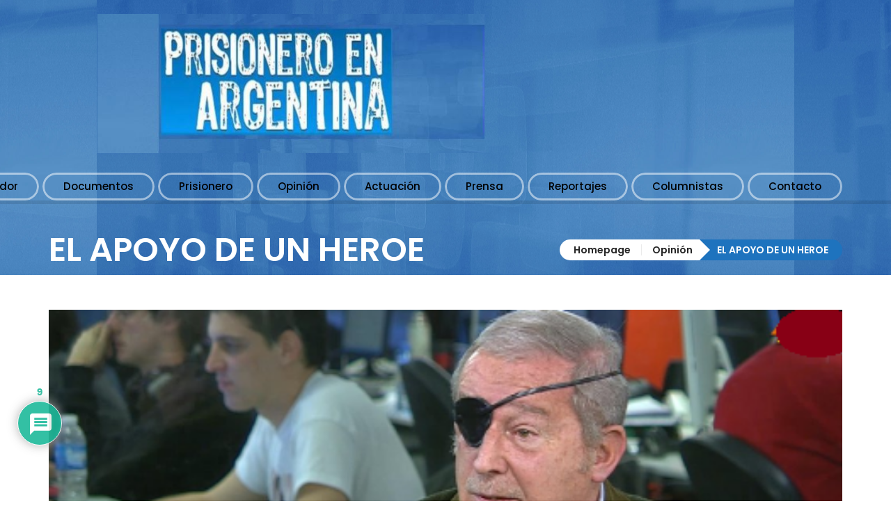

--- FILE ---
content_type: text/html; charset=UTF-8
request_url: https://prisioneroenargentina.com/el-apoyo-de-un-heroe/
body_size: 21325
content:
<!DOCTYPE html>
<html dir="ltr" lang="en-US" prefix="og: https://ogp.me/ns#" class="no-js">
<head>
	<meta charset="UTF-8">
	<meta name="viewport" content="width=device-width, initial-scale=1">
	<title>EL APOYO DE UN HEROE | Prisionero en Argentina</title>

		<!-- All in One SEO 4.8.5 - aioseo.com -->
	<meta name="description" content="El teniente Coronel Emilio Guillermo Nani y sus convicciones. Total compromiso con la decisión de ayuno y posible huelga de hambre de los Presos Políticos Argentinos. MUY IMPORTANTE Comunicado de los Presos Políticos Argentinos ¿El Gobierno no los va a dejar libres para las cristianas fiestas que se aproximan? No hablen de DDHH" />
	<meta name="robots" content="max-image-preview:large" />
	<meta name="author" content="Prisionero"/>
	<meta name="google-site-verification" content="d8KRcsuqwB7INSsPalaTm32zpgzgem5qpi0q8n5i7O0" />
	<link rel="canonical" href="https://prisioneroenargentina.com/el-apoyo-de-un-heroe/" />
	<meta name="generator" content="All in One SEO (AIOSEO) 4.8.5" />
		<meta property="og:locale" content="en_US" />
		<meta property="og:site_name" content="Prisionero en Argentina | Noticias" />
		<meta property="og:type" content="article" />
		<meta property="og:title" content="EL APOYO DE UN HEROE | Prisionero en Argentina" />
		<meta property="og:description" content="El teniente Coronel Emilio Guillermo Nani y sus convicciones. Total compromiso con la decisión de ayuno y posible huelga de hambre de los Presos Políticos Argentinos. MUY IMPORTANTE Comunicado de los Presos Políticos Argentinos ¿El Gobierno no los va a dejar libres para las cristianas fiestas que se aproximan? No hablen de DDHH" />
		<meta property="og:url" content="https://prisioneroenargentina.com/el-apoyo-de-un-heroe/" />
		<meta property="og:image" content="https://prisioneroenargentina.com/wp-content/uploads/2016/12/Nani88.png" />
		<meta property="og:image:secure_url" content="https://prisioneroenargentina.com/wp-content/uploads/2016/12/Nani88.png" />
		<meta property="og:image:width" content="468" />
		<meta property="og:image:height" content="282" />
		<meta property="article:published_time" content="2016-12-07T23:49:16+00:00" />
		<meta property="article:modified_time" content="2016-12-07T23:49:16+00:00" />
		<meta name="twitter:card" content="summary_large_image" />
		<meta name="twitter:title" content="EL APOYO DE UN HEROE | Prisionero en Argentina" />
		<meta name="twitter:description" content="El teniente Coronel Emilio Guillermo Nani y sus convicciones. Total compromiso con la decisión de ayuno y posible huelga de hambre de los Presos Políticos Argentinos. MUY IMPORTANTE Comunicado de los Presos Políticos Argentinos ¿El Gobierno no los va a dejar libres para las cristianas fiestas que se aproximan? No hablen de DDHH" />
		<meta name="twitter:image" content="https://prisioneroenargentina.com/wp-content/uploads/2016/12/Nani88.png" />
		<script type="application/ld+json" class="aioseo-schema">
			{"@context":"https:\/\/schema.org","@graph":[{"@type":"Article","@id":"https:\/\/prisioneroenargentina.com\/el-apoyo-de-un-heroe\/#article","name":"EL APOYO DE UN HEROE | Prisionero en Argentina","headline":"EL APOYO DE UN HEROE","author":{"@id":"https:\/\/prisioneroenargentina.com\/author\/fabian\/#author"},"publisher":{"@id":"https:\/\/prisioneroenargentina.com\/#organization"},"image":{"@type":"ImageObject","url":"https:\/\/prisioneroenargentina.com\/wp-content\/uploads\/2016\/12\/Nani88.png","width":468,"height":282},"datePublished":"2016-12-07T20:49:16-05:00","dateModified":"2016-12-07T20:49:16-05:00","inLanguage":"en-US","commentCount":9,"mainEntityOfPage":{"@id":"https:\/\/prisioneroenargentina.com\/el-apoyo-de-un-heroe\/#webpage"},"isPartOf":{"@id":"https:\/\/prisioneroenargentina.com\/el-apoyo-de-un-heroe\/#webpage"},"articleSection":"Opini\u00f3n, Aberraciones jur\u00eddicas en Argentina, Emilio Guillermo Nani, Presos Pol\u00edticos"},{"@type":"BreadcrumbList","@id":"https:\/\/prisioneroenargentina.com\/el-apoyo-de-un-heroe\/#breadcrumblist","itemListElement":[{"@type":"ListItem","@id":"https:\/\/prisioneroenargentina.com#listItem","position":1,"name":"Home","item":"https:\/\/prisioneroenargentina.com","nextItem":{"@type":"ListItem","@id":"https:\/\/prisioneroenargentina.com\/category\/opinion\/#listItem","name":"Opini\u00f3n"}},{"@type":"ListItem","@id":"https:\/\/prisioneroenargentina.com\/category\/opinion\/#listItem","position":2,"name":"Opini\u00f3n","item":"https:\/\/prisioneroenargentina.com\/category\/opinion\/","nextItem":{"@type":"ListItem","@id":"https:\/\/prisioneroenargentina.com\/el-apoyo-de-un-heroe\/#listItem","name":"EL APOYO DE UN HEROE"},"previousItem":{"@type":"ListItem","@id":"https:\/\/prisioneroenargentina.com#listItem","name":"Home"}},{"@type":"ListItem","@id":"https:\/\/prisioneroenargentina.com\/el-apoyo-de-un-heroe\/#listItem","position":3,"name":"EL APOYO DE UN HEROE","previousItem":{"@type":"ListItem","@id":"https:\/\/prisioneroenargentina.com\/category\/opinion\/#listItem","name":"Opini\u00f3n"}}]},{"@type":"Organization","@id":"https:\/\/prisioneroenargentina.com\/#organization","name":"Prisionero en Argentina","description":"Noticias","url":"https:\/\/prisioneroenargentina.com\/"},{"@type":"Person","@id":"https:\/\/prisioneroenargentina.com\/author\/fabian\/#author","url":"https:\/\/prisioneroenargentina.com\/author\/fabian\/","name":"Prisionero","image":{"@type":"ImageObject","@id":"https:\/\/prisioneroenargentina.com\/el-apoyo-de-un-heroe\/#authorImage","url":"https:\/\/secure.gravatar.com\/avatar\/80ab038af0229f73e9c27148bfc836e0?s=96&d=retro&r=x","width":96,"height":96,"caption":"Prisionero"}},{"@type":"WebPage","@id":"https:\/\/prisioneroenargentina.com\/el-apoyo-de-un-heroe\/#webpage","url":"https:\/\/prisioneroenargentina.com\/el-apoyo-de-un-heroe\/","name":"EL APOYO DE UN HEROE | Prisionero en Argentina","description":"El teniente Coronel Emilio Guillermo Nani y sus convicciones. Total compromiso con la decisi\u00f3n de ayuno y posible huelga de hambre de los Presos Pol\u00edticos Argentinos. MUY IMPORTANTE Comunicado de los Presos Pol\u00edticos Argentinos \u00bfEl Gobierno no los va a dejar libres para las cristianas fiestas que se aproximan? No hablen de DDHH","inLanguage":"en-US","isPartOf":{"@id":"https:\/\/prisioneroenargentina.com\/#website"},"breadcrumb":{"@id":"https:\/\/prisioneroenargentina.com\/el-apoyo-de-un-heroe\/#breadcrumblist"},"author":{"@id":"https:\/\/prisioneroenargentina.com\/author\/fabian\/#author"},"creator":{"@id":"https:\/\/prisioneroenargentina.com\/author\/fabian\/#author"},"image":{"@type":"ImageObject","url":"https:\/\/prisioneroenargentina.com\/wp-content\/uploads\/2016\/12\/Nani88.png","@id":"https:\/\/prisioneroenargentina.com\/el-apoyo-de-un-heroe\/#mainImage","width":468,"height":282},"primaryImageOfPage":{"@id":"https:\/\/prisioneroenargentina.com\/el-apoyo-de-un-heroe\/#mainImage"},"datePublished":"2016-12-07T20:49:16-05:00","dateModified":"2016-12-07T20:49:16-05:00"},{"@type":"WebSite","@id":"https:\/\/prisioneroenargentina.com\/#website","url":"https:\/\/prisioneroenargentina.com\/","name":"Prisionero en Argentina","description":"Noticias","inLanguage":"en-US","publisher":{"@id":"https:\/\/prisioneroenargentina.com\/#organization"}}]}
		</script>
		<!-- All in One SEO -->

<link rel='dns-prefetch' href='//static.addtoany.com' />
<link rel='dns-prefetch' href='//fonts.googleapis.com' />
<link rel="alternate" type="application/rss+xml" title="Prisionero en Argentina &raquo; Feed" href="https://prisioneroenargentina.com/feed/" />
<link rel="alternate" type="application/rss+xml" title="Prisionero en Argentina &raquo; Comments Feed" href="https://prisioneroenargentina.com/comments/feed/" />
<link rel="alternate" type="application/rss+xml" title="Prisionero en Argentina &raquo; EL APOYO DE UN HEROE Comments Feed" href="https://prisioneroenargentina.com/el-apoyo-de-un-heroe/feed/" />
<script type="text/javascript">
window._wpemojiSettings = {"baseUrl":"https:\/\/s.w.org\/images\/core\/emoji\/14.0.0\/72x72\/","ext":".png","svgUrl":"https:\/\/s.w.org\/images\/core\/emoji\/14.0.0\/svg\/","svgExt":".svg","source":{"concatemoji":"https:\/\/prisioneroenargentina.com\/wp-includes\/js\/wp-emoji-release.min.js?ver=6.1.9"}};
/*! This file is auto-generated */
!function(e,a,t){var n,r,o,i=a.createElement("canvas"),p=i.getContext&&i.getContext("2d");function s(e,t){var a=String.fromCharCode,e=(p.clearRect(0,0,i.width,i.height),p.fillText(a.apply(this,e),0,0),i.toDataURL());return p.clearRect(0,0,i.width,i.height),p.fillText(a.apply(this,t),0,0),e===i.toDataURL()}function c(e){var t=a.createElement("script");t.src=e,t.defer=t.type="text/javascript",a.getElementsByTagName("head")[0].appendChild(t)}for(o=Array("flag","emoji"),t.supports={everything:!0,everythingExceptFlag:!0},r=0;r<o.length;r++)t.supports[o[r]]=function(e){if(p&&p.fillText)switch(p.textBaseline="top",p.font="600 32px Arial",e){case"flag":return s([127987,65039,8205,9895,65039],[127987,65039,8203,9895,65039])?!1:!s([55356,56826,55356,56819],[55356,56826,8203,55356,56819])&&!s([55356,57332,56128,56423,56128,56418,56128,56421,56128,56430,56128,56423,56128,56447],[55356,57332,8203,56128,56423,8203,56128,56418,8203,56128,56421,8203,56128,56430,8203,56128,56423,8203,56128,56447]);case"emoji":return!s([129777,127995,8205,129778,127999],[129777,127995,8203,129778,127999])}return!1}(o[r]),t.supports.everything=t.supports.everything&&t.supports[o[r]],"flag"!==o[r]&&(t.supports.everythingExceptFlag=t.supports.everythingExceptFlag&&t.supports[o[r]]);t.supports.everythingExceptFlag=t.supports.everythingExceptFlag&&!t.supports.flag,t.DOMReady=!1,t.readyCallback=function(){t.DOMReady=!0},t.supports.everything||(n=function(){t.readyCallback()},a.addEventListener?(a.addEventListener("DOMContentLoaded",n,!1),e.addEventListener("load",n,!1)):(e.attachEvent("onload",n),a.attachEvent("onreadystatechange",function(){"complete"===a.readyState&&t.readyCallback()})),(e=t.source||{}).concatemoji?c(e.concatemoji):e.wpemoji&&e.twemoji&&(c(e.twemoji),c(e.wpemoji)))}(window,document,window._wpemojiSettings);
</script>
<style type="text/css">
img.wp-smiley,
img.emoji {
	display: inline !important;
	border: none !important;
	box-shadow: none !important;
	height: 1em !important;
	width: 1em !important;
	margin: 0 0.07em !important;
	vertical-align: -0.1em !important;
	background: none !important;
	padding: 0 !important;
}
</style>
	<link rel='stylesheet' id='wp-block-library-css' href='https://prisioneroenargentina.com/wp-includes/css/dist/block-library/style.min.css?ver=6.1.9' type='text/css' media='all' />
<link rel='stylesheet' id='awsm-ead-public-css' href='https://prisioneroenargentina.com/wp-content/plugins/embed-any-document/css/embed-public.min.css?ver=2.7.7' type='text/css' media='all' />
<link rel='stylesheet' id='classic-theme-styles-css' href='https://prisioneroenargentina.com/wp-includes/css/classic-themes.min.css?ver=1' type='text/css' media='all' />
<style id='global-styles-inline-css' type='text/css'>
body{--wp--preset--color--black: #000000;--wp--preset--color--cyan-bluish-gray: #abb8c3;--wp--preset--color--white: #ffffff;--wp--preset--color--pale-pink: #f78da7;--wp--preset--color--vivid-red: #cf2e2e;--wp--preset--color--luminous-vivid-orange: #ff6900;--wp--preset--color--luminous-vivid-amber: #fcb900;--wp--preset--color--light-green-cyan: #7bdcb5;--wp--preset--color--vivid-green-cyan: #00d084;--wp--preset--color--pale-cyan-blue: #8ed1fc;--wp--preset--color--vivid-cyan-blue: #0693e3;--wp--preset--color--vivid-purple: #9b51e0;--wp--preset--gradient--vivid-cyan-blue-to-vivid-purple: linear-gradient(135deg,rgba(6,147,227,1) 0%,rgb(155,81,224) 100%);--wp--preset--gradient--light-green-cyan-to-vivid-green-cyan: linear-gradient(135deg,rgb(122,220,180) 0%,rgb(0,208,130) 100%);--wp--preset--gradient--luminous-vivid-amber-to-luminous-vivid-orange: linear-gradient(135deg,rgba(252,185,0,1) 0%,rgba(255,105,0,1) 100%);--wp--preset--gradient--luminous-vivid-orange-to-vivid-red: linear-gradient(135deg,rgba(255,105,0,1) 0%,rgb(207,46,46) 100%);--wp--preset--gradient--very-light-gray-to-cyan-bluish-gray: linear-gradient(135deg,rgb(238,238,238) 0%,rgb(169,184,195) 100%);--wp--preset--gradient--cool-to-warm-spectrum: linear-gradient(135deg,rgb(74,234,220) 0%,rgb(151,120,209) 20%,rgb(207,42,186) 40%,rgb(238,44,130) 60%,rgb(251,105,98) 80%,rgb(254,248,76) 100%);--wp--preset--gradient--blush-light-purple: linear-gradient(135deg,rgb(255,206,236) 0%,rgb(152,150,240) 100%);--wp--preset--gradient--blush-bordeaux: linear-gradient(135deg,rgb(254,205,165) 0%,rgb(254,45,45) 50%,rgb(107,0,62) 100%);--wp--preset--gradient--luminous-dusk: linear-gradient(135deg,rgb(255,203,112) 0%,rgb(199,81,192) 50%,rgb(65,88,208) 100%);--wp--preset--gradient--pale-ocean: linear-gradient(135deg,rgb(255,245,203) 0%,rgb(182,227,212) 50%,rgb(51,167,181) 100%);--wp--preset--gradient--electric-grass: linear-gradient(135deg,rgb(202,248,128) 0%,rgb(113,206,126) 100%);--wp--preset--gradient--midnight: linear-gradient(135deg,rgb(2,3,129) 0%,rgb(40,116,252) 100%);--wp--preset--duotone--dark-grayscale: url('#wp-duotone-dark-grayscale');--wp--preset--duotone--grayscale: url('#wp-duotone-grayscale');--wp--preset--duotone--purple-yellow: url('#wp-duotone-purple-yellow');--wp--preset--duotone--blue-red: url('#wp-duotone-blue-red');--wp--preset--duotone--midnight: url('#wp-duotone-midnight');--wp--preset--duotone--magenta-yellow: url('#wp-duotone-magenta-yellow');--wp--preset--duotone--purple-green: url('#wp-duotone-purple-green');--wp--preset--duotone--blue-orange: url('#wp-duotone-blue-orange');--wp--preset--font-size--small: 13px;--wp--preset--font-size--medium: 20px;--wp--preset--font-size--large: 36px;--wp--preset--font-size--x-large: 42px;--wp--preset--spacing--20: 0.44rem;--wp--preset--spacing--30: 0.67rem;--wp--preset--spacing--40: 1rem;--wp--preset--spacing--50: 1.5rem;--wp--preset--spacing--60: 2.25rem;--wp--preset--spacing--70: 3.38rem;--wp--preset--spacing--80: 5.06rem;}:where(.is-layout-flex){gap: 0.5em;}body .is-layout-flow > .alignleft{float: left;margin-inline-start: 0;margin-inline-end: 2em;}body .is-layout-flow > .alignright{float: right;margin-inline-start: 2em;margin-inline-end: 0;}body .is-layout-flow > .aligncenter{margin-left: auto !important;margin-right: auto !important;}body .is-layout-constrained > .alignleft{float: left;margin-inline-start: 0;margin-inline-end: 2em;}body .is-layout-constrained > .alignright{float: right;margin-inline-start: 2em;margin-inline-end: 0;}body .is-layout-constrained > .aligncenter{margin-left: auto !important;margin-right: auto !important;}body .is-layout-constrained > :where(:not(.alignleft):not(.alignright):not(.alignfull)){max-width: var(--wp--style--global--content-size);margin-left: auto !important;margin-right: auto !important;}body .is-layout-constrained > .alignwide{max-width: var(--wp--style--global--wide-size);}body .is-layout-flex{display: flex;}body .is-layout-flex{flex-wrap: wrap;align-items: center;}body .is-layout-flex > *{margin: 0;}:where(.wp-block-columns.is-layout-flex){gap: 2em;}.has-black-color{color: var(--wp--preset--color--black) !important;}.has-cyan-bluish-gray-color{color: var(--wp--preset--color--cyan-bluish-gray) !important;}.has-white-color{color: var(--wp--preset--color--white) !important;}.has-pale-pink-color{color: var(--wp--preset--color--pale-pink) !important;}.has-vivid-red-color{color: var(--wp--preset--color--vivid-red) !important;}.has-luminous-vivid-orange-color{color: var(--wp--preset--color--luminous-vivid-orange) !important;}.has-luminous-vivid-amber-color{color: var(--wp--preset--color--luminous-vivid-amber) !important;}.has-light-green-cyan-color{color: var(--wp--preset--color--light-green-cyan) !important;}.has-vivid-green-cyan-color{color: var(--wp--preset--color--vivid-green-cyan) !important;}.has-pale-cyan-blue-color{color: var(--wp--preset--color--pale-cyan-blue) !important;}.has-vivid-cyan-blue-color{color: var(--wp--preset--color--vivid-cyan-blue) !important;}.has-vivid-purple-color{color: var(--wp--preset--color--vivid-purple) !important;}.has-black-background-color{background-color: var(--wp--preset--color--black) !important;}.has-cyan-bluish-gray-background-color{background-color: var(--wp--preset--color--cyan-bluish-gray) !important;}.has-white-background-color{background-color: var(--wp--preset--color--white) !important;}.has-pale-pink-background-color{background-color: var(--wp--preset--color--pale-pink) !important;}.has-vivid-red-background-color{background-color: var(--wp--preset--color--vivid-red) !important;}.has-luminous-vivid-orange-background-color{background-color: var(--wp--preset--color--luminous-vivid-orange) !important;}.has-luminous-vivid-amber-background-color{background-color: var(--wp--preset--color--luminous-vivid-amber) !important;}.has-light-green-cyan-background-color{background-color: var(--wp--preset--color--light-green-cyan) !important;}.has-vivid-green-cyan-background-color{background-color: var(--wp--preset--color--vivid-green-cyan) !important;}.has-pale-cyan-blue-background-color{background-color: var(--wp--preset--color--pale-cyan-blue) !important;}.has-vivid-cyan-blue-background-color{background-color: var(--wp--preset--color--vivid-cyan-blue) !important;}.has-vivid-purple-background-color{background-color: var(--wp--preset--color--vivid-purple) !important;}.has-black-border-color{border-color: var(--wp--preset--color--black) !important;}.has-cyan-bluish-gray-border-color{border-color: var(--wp--preset--color--cyan-bluish-gray) !important;}.has-white-border-color{border-color: var(--wp--preset--color--white) !important;}.has-pale-pink-border-color{border-color: var(--wp--preset--color--pale-pink) !important;}.has-vivid-red-border-color{border-color: var(--wp--preset--color--vivid-red) !important;}.has-luminous-vivid-orange-border-color{border-color: var(--wp--preset--color--luminous-vivid-orange) !important;}.has-luminous-vivid-amber-border-color{border-color: var(--wp--preset--color--luminous-vivid-amber) !important;}.has-light-green-cyan-border-color{border-color: var(--wp--preset--color--light-green-cyan) !important;}.has-vivid-green-cyan-border-color{border-color: var(--wp--preset--color--vivid-green-cyan) !important;}.has-pale-cyan-blue-border-color{border-color: var(--wp--preset--color--pale-cyan-blue) !important;}.has-vivid-cyan-blue-border-color{border-color: var(--wp--preset--color--vivid-cyan-blue) !important;}.has-vivid-purple-border-color{border-color: var(--wp--preset--color--vivid-purple) !important;}.has-vivid-cyan-blue-to-vivid-purple-gradient-background{background: var(--wp--preset--gradient--vivid-cyan-blue-to-vivid-purple) !important;}.has-light-green-cyan-to-vivid-green-cyan-gradient-background{background: var(--wp--preset--gradient--light-green-cyan-to-vivid-green-cyan) !important;}.has-luminous-vivid-amber-to-luminous-vivid-orange-gradient-background{background: var(--wp--preset--gradient--luminous-vivid-amber-to-luminous-vivid-orange) !important;}.has-luminous-vivid-orange-to-vivid-red-gradient-background{background: var(--wp--preset--gradient--luminous-vivid-orange-to-vivid-red) !important;}.has-very-light-gray-to-cyan-bluish-gray-gradient-background{background: var(--wp--preset--gradient--very-light-gray-to-cyan-bluish-gray) !important;}.has-cool-to-warm-spectrum-gradient-background{background: var(--wp--preset--gradient--cool-to-warm-spectrum) !important;}.has-blush-light-purple-gradient-background{background: var(--wp--preset--gradient--blush-light-purple) !important;}.has-blush-bordeaux-gradient-background{background: var(--wp--preset--gradient--blush-bordeaux) !important;}.has-luminous-dusk-gradient-background{background: var(--wp--preset--gradient--luminous-dusk) !important;}.has-pale-ocean-gradient-background{background: var(--wp--preset--gradient--pale-ocean) !important;}.has-electric-grass-gradient-background{background: var(--wp--preset--gradient--electric-grass) !important;}.has-midnight-gradient-background{background: var(--wp--preset--gradient--midnight) !important;}.has-small-font-size{font-size: var(--wp--preset--font-size--small) !important;}.has-medium-font-size{font-size: var(--wp--preset--font-size--medium) !important;}.has-large-font-size{font-size: var(--wp--preset--font-size--large) !important;}.has-x-large-font-size{font-size: var(--wp--preset--font-size--x-large) !important;}
.wp-block-navigation a:where(:not(.wp-element-button)){color: inherit;}
:where(.wp-block-columns.is-layout-flex){gap: 2em;}
.wp-block-pullquote{font-size: 1.5em;line-height: 1.6;}
</style>
<link rel='stylesheet' id='vc_lpd_elements_bootstrap-css' href='https://prisioneroenargentina.com/wp-content/plugins/lpd_vc_elements/assets/css/bootstrap.css?ver=1.0' type='text/css' media='all' />
<link rel='stylesheet' id='lpd_mdi-css' href='https://fonts.googleapis.com/icon?family=Material+Icons&#038;ver=1.0' type='text/css' media='all' />
<link rel='stylesheet' id='lpd_abcpersonal_bootstrap-css' href='https://prisioneroenargentina.com/wp-content/themes/lpd-abcpersonal/assets/css/bootstrap.css?ver=1.0' type='text/css' media='all' />
<link rel='stylesheet' id='lpd_abcpersonal_application-css' href='https://prisioneroenargentina.com/wp-content/themes/lpd-abcpersonal/assets/css/application.css?ver=1.0' type='text/css' media='all' />
<style id='lpd_abcpersonal_application-inline-css' type='text/css'>

        #main,
        body{
        	background-color: rgba(255,255,255,0.15);
        }
        #headerWrap{
        	background-color: #f0f0f0;
        }
	        body{
	            font-family: Open Sans;
	        	font-style: normal;
	        	font-weight: 400;
	            font-size: 14px;
	            line-height: 1.8;
	            letter-spacing: 0px;
	            color: rgba(37,37,37,0.8);
	        }
        a{
        	color: #1e73be;
        }
        a:hover{
        	color: #7ca5c9;
        }
	        h1,h2,h3,h4,h5,h6{
	            font-family: Poppins;
	        	font-style: normal;
	        	font-weight: 600;
	            font-size: px;
	            line-height: 1.5;
	            letter-spacing: 0px;
	            color: rgba(37,37,37,1);
	        }
        .widget ul > li > a.rsswidget,
        .sidebar a{
        	color: #1e73be;
        }
        .widget ul > li > a.rsswidget:hover,
        .sidebar a:hover{
        	color: #61aae9;
        }
	        .box_header,
	        .widget-title{
	            font-family: Poppins;
	        	font-style: normal;
	        	font-weight: 700;
	            font-size: 14px;
	            letter-spacing: 1px;
	            color: #252525;
	        }
        .tagcloud a,
        .widget ul > li > a{
        	color: rgba(37,37,37,0.8);
        }
        .tagcloud a:hover,
        .widget ul > li > a:hover{
        	color: #1e73be;
        }
        .widget ul > li .countWrap{
        	background-color: #1e73be;
        }
        .widget ul > li:hover .countWrap{
        	background-color: rgba(37,37,37,0.8);
        }
        .widget ul > li > a:after{
        	border-bottom-color: #1e73be;
        }
        .widget_search form.search-form button#search-submit{
        	background-color: #1e73be;
        }
        .widget_search form.search-form button#search-submit:before{
        	background-color: #252525;
        }
	        .tagcloud a{
	            font-family: Poppins;
	        	font-style: normal;
	        	font-weight: 400;
	            font-size: 13px !important;
	            letter-spacing: 0px;
	        }
	        .search-page-form .lpd_t_btn{
	            font-family: Poppins;
	        	font-style: normal;
	        	font-weight: 700;
	            font-size: 13px;
	            letter-spacing: 1px;
				background-color: #1e73be; 
				color: rgba(255,255,255,1);
	        }
        .search-page-form .lpd_t_btn:hover,
        .search-page-form .lpd_t_btn:active,
        .search-page-form .lpd_t_btn:focus{
			background-color: #252525; 
			color: rgba(255,255,255,1);
        }
        .search-post-container .featured-image:before{
        	background-color: rgba(255,255,255,0.5);
        }
        .search-post-container .featured-image .hover-effect-btn{
        	background-color: #1e73be;
        }
        .search-post-container .featured-image .hover-effect-btn:hover {
        	background-color: #1e73be;
        }
	        .inner-search-page .search-post-container-content h4 a{
	            font-family: Poppins;
	        	font-style: normal;
	        	font-weight: 600;
	            font-size: 18px;
	            letter-spacing: 0px;
	            color: #252525;
	        }
        .inner-search-page .search-post-container-content h4 a:hover{
        	color: #1e73be;
        }
        .middle-header{
        	background-color: rgba(11,124,222,0);
        	padding-top: 0px;
        	padding-bottom: 0px;
        }
	        .middle-header{
	        	border-bottom: 5px solid;
	        	border-bottom-color: rgba(0,0,0,0.1);
	        }
	        .logo{
	        	margin-top: 20px;
	        	margin-right: 0px;
	        	margin-bottom: 0px;
	            margin-left: 70px;
	        }
	        .logo #logo{
	        	height: 200px;
	        }
	        .menu-wrapper{
	            padding-top: 25px;
	        }
	        .nav-sticky .menu-wrapper{
	            padding-top: 55px;
	        }
        .right-bar{
            margin-left: 30px;
        }
	        .nav-toogle-btn > span > span,
			.nav-toogle-btn > span > span:before,
			.nav-toogle-btn > span > span:after{
	            background-color: rgba(255,255,255,1);
	        }
	        .nav-toogle-btn:hover > span > span,
			.nav-toogle-btn:hover > span > span:before,
			.nav-toogle-btn:hover > span > span:after{
	            background-color: rgba(255,255,255,1);
	        }
	        .nav-toogle-btn{
	            background-color: rgba(72,207,173,1);
	        }
	        .nav-toogle-btn:hover{
	            background-color: rgba(108,216,189,1);
	        }
        .nav-toogle-container{
        	margin-top: 0px;
        	margin-right: 0px;
        	margin-bottom: 15px;
            margin-left: 0px;
        }
        .wsmenu-list > li{
        	padding-top: 3px;
        	padding-right: 5px;
        	padding-bottom: 0px;
            padding-left: 0px;
        }
	    .wsmenu-submenu-float-right > .wsmenu-submenu{
			right: 5px !important;
		}
			.wsmenu-list > li > a{
			    font-family: Poppins;
				font-style: normal;
				font-weight: 500;
			    font-size: 15px;
			    letter-spacing: 0px;
			    line-height: 40px;
			    color: #000000;
			}
	       	.wsmenu-list > li.current_page_parent > a,
	       	.wsmenu-list > li.current-menu-ancestor > a,
	       	.wsmenu-list > li.current-menu-parent > a,
	       	.wsmenu-list > li.current_page_ancestor > a,
	       	
	       	.wsmenu-list > li.current-menu-item > a,
			.wsmenu-list > li:hover > a,
			.wsmenu-list > li > a:hover,
			.wsmenu-list > li > a.active{
			    color: rgba(255,255,255,1);
			}
        .wsmenu-list > li > a > span{
        	padding-right: 30px;
            padding-left: 30px;
            background-color: rgba(255,255,255,0);
			-webkit-border-radius: 20px;
			-moz-border-radius: 20px;
			border-radius: 20px;
        }
       	.wsmenu-list > li.current_page_parent > a > span,
       	.wsmenu-list > li.current-menu-ancestor > a > span,
       	.wsmenu-list > li.current-menu-parent > a > span,
       	.wsmenu-list > li.current_page_ancestor > a > span,
       	
        .wsmenu-list > li.current-menu-item > a > span,
		.wsmenu-list > li > a.active > span{
			background-color: #1e73be;
        }
	        .wsmenu-list.menu-btn-animated > li > a > span > span.btn-overlay{
            	height: 40px;
				-webkit-border-radius: 20px;
				-moz-border-radius: 20px;
				border-radius: 20px;
				background-color: #1e73be;
	        }
	        .wsmenu-list > li > a > span:before{
	        	border: 3px solid;
	        	border-color: rgba(255,255,255,0.5);
				-webkit-border-radius: 20px;
				-moz-border-radius: 20px;
				border-radius: 20px;
	        }
	        .wsmenu-list > li.current_page_parent > a > span:before,
	        .wsmenu-list > li.current-menu-ancestor > a > span:before,
	        .wsmenu-list > li.current-menu-parent > a > span:before,
	        .wsmenu-list > li.current_page_ancestor > a > span:before,
	        
	        .wsmenu-list > li.current-menu-item > a > span:before,
			.wsmenu-list > li:hover > a > span:before,
			.wsmenu-list > li > a:hover > span:before,
			.wsmenu-list > li > a.active > span:before{
				border-color: rgba(255,255,255,0);
	        }
	        .nav-megamenu-type-1 .megamenu .link-list li.menu-item a,
	        .nav-submenu-type-1 .wsmenu-submenu li a{
	            font-family: Open Sans;
	        	font-style: normal;
	        	font-weight: 400;
	            font-size: 14px;
	            line-height: 1.8;
	            letter-spacing: 0px;
	            color: rgba(37,37,37,1);
	        }
        .nav-megamenu-type-1 .megamenu .link-list li.menu-item a .menu-item-textWrap:after,
		.nav-submenu-type-1 .wsmenu-submenu li a .menu-item-textWrap:after{
        	background-color: #1e73be;
        }
        .nav-megamenu-type-1 .megamenu .link-list li.menu-item a:active,
        .nav-megamenu-type-1 .megamenu .link-list li.menu-item a:hover,
        .nav-submenu-type-1 .wsmenu-submenu li a.active,
		.nav-submenu-type-1 .wsmenu-submenu li a:hover{
        	color: #1e73be;
        }
	        .nav-megamenu-type-1 .megamenu li.title{
	            font-family: Poppins;
	        	font-style: normal;
	        	font-weight: 600;
	            font-size: 14px;
	            letter-spacing: 0px;
	            color: #252525;
	        }
	        .search-container{
	        	margin-top: 0px;
	        	margin-right: 0px;
	        	margin-bottom: 0px;
	            margin-left: 20px;
	        }
			    .search-container:before{
				    position: absolute;
				    top: 5px;
				    left: 0;
				    width: 1px;
				    height: 40px;
				    background-color: rgba(0,0,0,0.1);
				    content: "";
		        }
		    .search-btn{
	        	margin-right: 0px;
	            margin-left: 20px;
	        }
		    .search-btn > div{
	        	width: 30px;
	        	color: rgba(72,207,173,1);
	        	background-color: rgba(255,255,255,0);
	        }
		    .search-btn:hover > div{
	        	color: rgba(108,216,189,1);
	        	background-color: rgba(255,255,255,0);
	        }
		    .search-btn i{
	        	font-size: 30px;
	        }
	        #title .title h2{
	        	font-family: Poppins;
	        	font-style: normal;
	        	font-weight: 600;
	        	font-size: 48px;
	        	letter-spacing: 0px;
	            color: #ffffff;
	        }
	        #title .subtitle{
	        	font-family: Poppins;
	        	font-style: normal;
	        	font-weight: 600;
	        	font-size: 18px;
	        	letter-spacing: 0px;
	            color: #252525;
	        }
	        .breadcrumb ul{
	        	font-family: Poppins;
	        	font-style: normal;
	        	font-weight: 600;
	        	font-size: 14px;
	        	letter-spacing: 0px;
	            color: #fff;
	            background-color: #1e73be;
	        }
	        .breadcrumb li.parent a{
	            color: #252525;
	        }
	        .breadcrumb li.parent{
	            background-color: #fff;
	        }
	        .breadcrumb li.parent.last-parent:after{
	        	border-left-color: #fff;
	        }
		        #footer{
		            font-family: Open Sans;
		        	font-style: normal;
		        	font-weight: 400;
		            font-size: 14px;
		            letter-spacing: 0px;
		        	color: rgba(255,255,255,0.6);
		        }
	        #footer a{
	        	color: #1e73be;
	        }
	        #footer a:hover{
	        	color: #1e73be;
	        }
	        #footer .middle-section{
	        	padding-top: 80px;
	        	padding-bottom: 40px;
	        }
		        #footer{
		        	background-color: #252525;
		        }
		        #footer .bottom-section{
		            font-family: Open Sans;
		        	font-style: normal;
		        	font-weight: 400;
		            font-size: 14px;
		            letter-spacing: 0px;
		        	background-color: #1e73be;
		        	color: rgba(255,255,255,0.6);
		        	padding-top: 20px;
		        	padding-bottom: 10px;
		        }
	        #footer .bottom-section a{
	        	color: rgba(255,255,255,0.6);
	        }
	        #footer .bottom-section a:hover{
	        	color: #ffffff;
	        }
	        #footer .widget-title{
	            font-family: Poppins;
	        	font-style: normal;
	        	font-weight: 700;
	            font-size: 14px;
	            letter-spacing: 1px;
	            color: rgba(255,255,255,1);
	        }
        #footer .tagcloud a,
        #footer .widget ul > li > a{
        	color: rgba(255,255,255,0.8);
        }
        #footer .tagcloud a:hover,
        #footer .widget ul > li > a:hover{
        	color: #1e73be;
        }
        #footer .widget_search form.search-form button#search-submit{
        	background-color: #1e73be;
        }
        #footer .widget_search form.search-form button#search-submit:before{
        	background-color: #1e73be;
        }
        .front-blog-post .post a{
        	color: #1e73be;
        }
        .front-blog-post .post a:hover{
        	color: #1e73be;
        }
        .front-blog-post .post-title > span{
        	background-color: #1e73be;
        }
	        .front-blog-post .post-title > h3{
	            font-family: Poppins;
	        	font-style: normal;
	        	font-weight: 600;
	            font-size: 24px;
	            letter-spacing: 0px;
	            color: #252525;
	        }
        .front-blog-post .post-title > h3 a{
        	color: #252525;
        }
        .front-blog-post .post-title > h3 a:hover{
        	color: #252525;
        }
        .front-blog-post .post-meta ul li .material-icons{
        	color: #1e73be;
        }
	        .front-blog-post .post-meta ul li a{
	            font-family: Poppins;
	        	font-style: normal;
	        	font-weight: 600;
	            font-size: 12px;
	            letter-spacing: 0px;
	        }
	        .front-blog-post .post-content .more-link{
	            font-family: Poppins;
	        	font-style: normal;
	        	font-weight: 600;
	            font-size: 14px;
	            letter-spacing: 0px;
	            color: #252525;
	        }
        .front-blog-post .post-content .more-link:hover{
        	color: #1e73be;
        }
        .front-blog-post .post .featured-image .hover-effect{
        	background-color: rgba(35,111,178,0.36);
        }
        .front-blog-post .post .featured-image .hover-effect-btn{
        	background-color: #1e73be;
        }
        .front-blog-post .post .featured-image .hover-effect-btn:hover{
        	background-color: rgba(30,115,190,0.57);
        }
        .inner-blog-post a{
        	color: #1e73be;
        }
        .inner-blog-post a:hover{
        	color: #a3c4e5;
        }
        .inner-blog-post .post-meta ul li .material-icons{
        	color: #1e73be;
        }
	        .inner-blog-post .post-meta ul li a{
	            font-family: Poppins;
	        	font-style: normal;
	        	font-weight: 600;
	            font-size: 12px;
	            letter-spacing: 0px;
	        }
        .gallery-item a:before{
        	background-color: rgba(255,255,255,0.5);
        }
        .gallery-item a .hover-effect-btn{
        	background-color: #1e73be;
        }
        .gallery-item a .hover-effect-btn:hover{
        	background-color: rgba(30,115,190,0.45);
        }
        .related-post-container .featured-image:before{
        	background-color: rgba(255,255,255,0.5);
        }
        .related-post-container .featured-image .hover-effect-btn{
        	background-color: #1e73be;
        }
        .related-post-container .featured-image .hover-effect-btn:hover{
        	background-color: rgba(30,115,190,0.45);
        }
	        .inner-blog-post .related-post-container-content h4 a{
	            font-family: Poppins;
	        	font-style: normal;
	        	font-weight: 600;
	            font-size: 18px;
	            letter-spacing: 0px;
	            color: #252525;
	        }
        .inner-blog-post .related-post-container-content h4 a:hover{
        	color: #1e73be;
        }
        .inner-blog-post .related-post-container .related-post-container-meta .material-icons{
        	color: #1e73be;
        }
        .inner-comment-page .comments-area a{
        	color: #1e73be;
        }
        .inner-comment-page .comments-area a:hover{
        	color: rgba(30,115,190,0.47);
        }
        .inner-comment-page .comments-area .comment-list .comment-meta ul li.author,
        .inner-comment-page .comments-area .comment-list .comment-meta ul li.author a{
        	color: #1e73be;
        }
        .inner-comment-page .comments-area .comment-list .avatar-wrap > span{
        	background-color: #1e73be;
        }
        .inner-comment-page .comments-area .comment-list .children .comment-wrap:before {
        	background-color: #1e73be;
        }
	        .inner-comment-page .comments-area .comment-list .comment-meta ul li.author,
			.inner-comment-page .comments-area .comment-list .comment-meta ul li.author a{
	            font-family: Poppins;
	        	font-style: normal;
	        	font-weight: 600;
	            font-size: 16px;
	            letter-spacing: 0px;
	        }
	        .inner-comment-page .comments-area .comment-list .comment-meta .reply a{
	            font-family: Poppins;
	        	font-style: normal;
	        	font-weight: 600;
	            font-size: 13px;
	            letter-spacing: 1px;
	        }
        .inner-comment-page .comments-area .comment-list .comment-meta .reply a{
        	background-color: #1e73be;
        }
        .inner-comment-page .comments-area .comment-list .comment-meta .reply a:hover{
        	background-color: #9ec2e5;
        }
	        .inner-comment-page .comment-form label{
	            font-family: Open Sans;
	        	font-style: normal;
	        	font-weight: 400;
	            font-size: 14px;
	            letter-spacing: 0px;
	        }
        .inner-comment-page .comment-form label:before{
        	background-color: #1e73be;
        }
	        .inner-comment-page .comment-form .lpd_t_btn{
	            font-family: Poppins;
	        	font-style: normal;
	        	font-weight: 700;
	            font-size: 13px;
	            letter-spacing: 1px;
				background-color: #1e73be; 
				color: rgba(255,255,255,1);
	        }
        .inner-comment-page .comment-form .lpd_t_btn:hover,
        .inner-comment-page .comment-form .lpd_t_btn:active,
        .inner-comment-page .comment-form .lpd_t_btn:focus{
				background-color: #252525; 
				color: rgba(255,255,255,1);
        }
	        .inner-portfolio-post .related-post-container-content h4 a{
	            font-family: Poppins;
	        	font-style: normal;
	        	font-weight: 600;
	            font-size: 18px;
	            letter-spacing: 0px;
	            color: #252525;
	        }
        .inner-portfolio-post .related-post-container-content h4 a:hover{
        	color: #48cfad;
        }
        .inner-portfolio-post a{
        	color: #48cfad;
        }
        .inner-portfolio-post a:hover{
        	color: #6CD8BD;
        }
        .inner-portfolio-post .related-post-container .related-post-container-meta .material-icons{
        	color: #48cfad;
        }
</style>
<link rel='stylesheet' id='lpd_abcpersonal_webslidemenu-css' href='https://prisioneroenargentina.com/wp-content/themes/lpd-abcpersonal/assets/css/webslidemenu.css?ver=1.0' type='text/css' media='all' />
<style id='lpd_abcpersonal_webslidemenu-inline-css' type='text/css'>

        @media only screen and (max-width: 991px) {
        .wsmenu-click i{
        	color: rgba(37,37,37,1);
        }
	        .wsmenu > .wsmenu-list > li > a{
	            font-family: Poppins;
	        	font-style: normal;
	        	font-weight: 500;
	            font-size: 16px;
	            letter-spacing: 0px;
	            color: rgba(37,37,37,1);
	        }
        .wsmenu > .wsmenu-list > li.current_page_parent > a,
        .wsmenu > .wsmenu-list > li.current-menu-ancestor > a,
        .wsmenu > .wsmenu-list > li.current-menu-parent > a,
        .wsmenu > .wsmenu-list > li.current_page_ancestor > a,
        
        .wsmenu > .wsmenu-list > li.current-menu-item > a,
        .wsmenu > .wsmenu-list > li > a.active,
		.wsmenu > .wsmenu-list > li:hover > a{
        	color: rgba(72,207,173,1);
        }
	        .megamenu > ul > li > a,
	        .mobile-sub .wsmenu-submenu li a{
	            font-family: Poppins !important;
	        	font-style: normal !important;
	        	font-weight: 500 !important;
	            font-size: 14px !important;
	            letter-spacing: 0px !important;
	            color: rgba(37,37,37,0.8) !important;
	        }
        .megamenu > ul > li.current_page_parent > a,
        .megamenu > ul > li.current-menu-ancestor > a,
        .megamenu > ul > li.current-menu-parent > a,
        .megamenu > ul > li.current_page_ancestor > a,
        
        .megamenu > ul > li.current-menu-item > a,
        .megamenu > ul > li > a:hover,
        
        .mobile-sub .wsmenu-submenu li.current_page_parent > a,
        .mobile-sub .wsmenu-submenu li.current-menu-ancestor > a,
        .mobile-sub .wsmenu-submenu li.current-menu-parent > a,
        .mobile-sub .wsmenu-submenu li.current_page_ancestor > a,
        
        .mobile-sub .wsmenu-submenu li.current-menu-item > a,
        .mobile-sub .wsmenu-submenu li a:hover,
		.mobile-sub .wsmenu-submenu li a:active,
		.mobile-sub .wsmenu-submenu li:hover > a{
        	color: rgba(72,207,173,1) !important;
        }
        .animated-arrow span, .animated-arrow span:before, .animated-arrow span:after{
        	background-color: #252525;
        }
        .animated-arrow.menuopen span:before,
		.animated-arrow.menuopen span:after{
        	background-color: #ffffff;
        }
	        .nav-megamenu-type-1 .megamenu li.title{
	            font-family: Poppins !important;
	        	font-style: normal !important;
	        	font-weight: 500 !important;
	            font-size: 14px !important;
	            letter-spacing: 0px !important;
	            color: rgba(37,37,37,0.8) !important;
	        }}
</style>
<link rel='stylesheet' id='lpd_abcpersonal_animate_css-css' href='https://prisioneroenargentina.com/wp-content/themes/lpd-abcpersonal/assets/css/animate.min.css?ver=1.0' type='text/css' media='all' />
<link rel='stylesheet' id='lpd_abcpersonal_hover-css' href='https://prisioneroenargentina.com/wp-content/themes/lpd-abcpersonal/assets/css/hover.css?ver=1.0' type='text/css' media='all' />
<link rel='stylesheet' id='lpd_abcpersonal_social_icons-css' href='https://prisioneroenargentina.com/wp-content/themes/lpd-abcpersonal/assets/fonts/picons-social-icons/styles.css?ver=1.0' type='text/css' media='all' />
<link rel='stylesheet' id='lpd_abcpersonal_timetable_shortcode-css' href='https://prisioneroenargentina.com/wp-content/themes/lpd-abcpersonal/assets/css/theme_timetable_shortcode.css?ver=1.0' type='text/css' media='all' />
<link rel='stylesheet' id='fw-ext-breadcrumbs-add-css-css' href='https://prisioneroenargentina.com/wp-content/plugins/unyson/framework/extensions/breadcrumbs/static/css/style.css?ver=6.1.9' type='text/css' media='all' />
<link rel='stylesheet' id='upw_theme_standard-css' href='https://prisioneroenargentina.com/wp-content/plugins/ultimate-posts-widget/css/upw-theme-standard.min.css?ver=6.1.9' type='text/css' media='all' />
<link rel='stylesheet' id='wpdiscuz-frontend-css-css' href='https://prisioneroenargentina.com/wp-content/plugins/wpdiscuz/themes/default/style.css?ver=7.6.33' type='text/css' media='all' />
<style id='wpdiscuz-frontend-css-inline-css' type='text/css'>
 #wpdcom .wpd-blog-administrator .wpd-comment-label{color:#ffffff;background-color:#00B38F;border:none}#wpdcom .wpd-blog-administrator .wpd-comment-author, #wpdcom .wpd-blog-administrator .wpd-comment-author a{color:#00B38F}#wpdcom.wpd-layout-1 .wpd-comment .wpd-blog-administrator .wpd-avatar img{border-color:#00B38F}#wpdcom.wpd-layout-2 .wpd-comment.wpd-reply .wpd-comment-wrap.wpd-blog-administrator{border-left:3px solid #00B38F}#wpdcom.wpd-layout-2 .wpd-comment .wpd-blog-administrator .wpd-avatar img{border-bottom-color:#00B38F}#wpdcom.wpd-layout-3 .wpd-blog-administrator .wpd-comment-subheader{border-top:1px dashed #00B38F}#wpdcom.wpd-layout-3 .wpd-reply .wpd-blog-administrator .wpd-comment-right{border-left:1px solid #00B38F}#wpdcom .wpd-blog-editor .wpd-comment-label{color:#ffffff;background-color:#00B38F;border:none}#wpdcom .wpd-blog-editor .wpd-comment-author, #wpdcom .wpd-blog-editor .wpd-comment-author a{color:#00B38F}#wpdcom.wpd-layout-1 .wpd-comment .wpd-blog-editor .wpd-avatar img{border-color:#00B38F}#wpdcom.wpd-layout-2 .wpd-comment.wpd-reply .wpd-comment-wrap.wpd-blog-editor{border-left:3px solid #00B38F}#wpdcom.wpd-layout-2 .wpd-comment .wpd-blog-editor .wpd-avatar img{border-bottom-color:#00B38F}#wpdcom.wpd-layout-3 .wpd-blog-editor .wpd-comment-subheader{border-top:1px dashed #00B38F}#wpdcom.wpd-layout-3 .wpd-reply .wpd-blog-editor .wpd-comment-right{border-left:1px solid #00B38F}#wpdcom .wpd-blog-author .wpd-comment-label{color:#ffffff;background-color:#00B38F;border:none}#wpdcom .wpd-blog-author .wpd-comment-author, #wpdcom .wpd-blog-author .wpd-comment-author a{color:#00B38F}#wpdcom.wpd-layout-1 .wpd-comment .wpd-blog-author .wpd-avatar img{border-color:#00B38F}#wpdcom.wpd-layout-2 .wpd-comment .wpd-blog-author .wpd-avatar img{border-bottom-color:#00B38F}#wpdcom.wpd-layout-3 .wpd-blog-author .wpd-comment-subheader{border-top:1px dashed #00B38F}#wpdcom.wpd-layout-3 .wpd-reply .wpd-blog-author .wpd-comment-right{border-left:1px solid #00B38F}#wpdcom .wpd-blog-contributor .wpd-comment-label{color:#ffffff;background-color:#00B38F;border:none}#wpdcom .wpd-blog-contributor .wpd-comment-author, #wpdcom .wpd-blog-contributor .wpd-comment-author a{color:#00B38F}#wpdcom.wpd-layout-1 .wpd-comment .wpd-blog-contributor .wpd-avatar img{border-color:#00B38F}#wpdcom.wpd-layout-2 .wpd-comment .wpd-blog-contributor .wpd-avatar img{border-bottom-color:#00B38F}#wpdcom.wpd-layout-3 .wpd-blog-contributor .wpd-comment-subheader{border-top:1px dashed #00B38F}#wpdcom.wpd-layout-3 .wpd-reply .wpd-blog-contributor .wpd-comment-right{border-left:1px solid #00B38F}#wpdcom .wpd-blog-subscriber .wpd-comment-label{color:#ffffff;background-color:#00B38F;border:none}#wpdcom .wpd-blog-subscriber .wpd-comment-author, #wpdcom .wpd-blog-subscriber .wpd-comment-author a{color:#00B38F}#wpdcom.wpd-layout-2 .wpd-comment .wpd-blog-subscriber .wpd-avatar img{border-bottom-color:#00B38F}#wpdcom.wpd-layout-3 .wpd-blog-subscriber .wpd-comment-subheader{border-top:1px dashed #00B38F}#wpdcom .wpd-blog-customer .wpd-comment-label{color:#ffffff;background-color:#00B38F;border:none}#wpdcom .wpd-blog-customer .wpd-comment-author, #wpdcom .wpd-blog-customer .wpd-comment-author a{color:#00B38F}#wpdcom.wpd-layout-1 .wpd-comment .wpd-blog-customer .wpd-avatar img{border-color:#00B38F}#wpdcom.wpd-layout-2 .wpd-comment .wpd-blog-customer .wpd-avatar img{border-bottom-color:#00B38F}#wpdcom.wpd-layout-3 .wpd-blog-customer .wpd-comment-subheader{border-top:1px dashed #00B38F}#wpdcom.wpd-layout-3 .wpd-reply .wpd-blog-customer .wpd-comment-right{border-left:1px solid #00B38F}#wpdcom .wpd-blog-shop_manager .wpd-comment-label{color:#ffffff;background-color:#00B38F;border:none}#wpdcom .wpd-blog-shop_manager .wpd-comment-author, #wpdcom .wpd-blog-shop_manager .wpd-comment-author a{color:#00B38F}#wpdcom.wpd-layout-1 .wpd-comment .wpd-blog-shop_manager .wpd-avatar img{border-color:#00B38F}#wpdcom.wpd-layout-2 .wpd-comment .wpd-blog-shop_manager .wpd-avatar img{border-bottom-color:#00B38F}#wpdcom.wpd-layout-3 .wpd-blog-shop_manager .wpd-comment-subheader{border-top:1px dashed #00B38F}#wpdcom.wpd-layout-3 .wpd-reply .wpd-blog-shop_manager .wpd-comment-right{border-left:1px solid #00B38F}#wpdcom .wpd-blog-post_author .wpd-comment-label{color:#ffffff;background-color:#00B38F;border:none}#wpdcom .wpd-blog-post_author .wpd-comment-author, #wpdcom .wpd-blog-post_author .wpd-comment-author a{color:#00B38F}#wpdcom .wpd-blog-post_author .wpd-avatar img{border-color:#00B38F}#wpdcom.wpd-layout-1 .wpd-comment .wpd-blog-post_author .wpd-avatar img{border-color:#00B38F}#wpdcom.wpd-layout-2 .wpd-comment.wpd-reply .wpd-comment-wrap.wpd-blog-post_author{border-left:3px solid #00B38F}#wpdcom.wpd-layout-2 .wpd-comment .wpd-blog-post_author .wpd-avatar img{border-bottom-color:#00B38F}#wpdcom.wpd-layout-3 .wpd-blog-post_author .wpd-comment-subheader{border-top:1px dashed #00B38F}#wpdcom.wpd-layout-3 .wpd-reply .wpd-blog-post_author .wpd-comment-right{border-left:1px solid #00B38F}#wpdcom .wpd-blog-guest .wpd-comment-label{color:#ffffff;background-color:#00B38F;border:none}#wpdcom .wpd-blog-guest .wpd-comment-author, #wpdcom .wpd-blog-guest .wpd-comment-author a{color:#00B38F}#wpdcom.wpd-layout-3 .wpd-blog-guest .wpd-comment-subheader{border-top:1px dashed #00B38F}#comments, #respond, .comments-area, #wpdcom{}#wpdcom .ql-editor > *{color:#777777}#wpdcom .ql-editor::before{}#wpdcom .ql-toolbar{border:1px solid #1e73be;border-top:none}#wpdcom .ql-container{border:1px solid #1e73be;border-bottom:none}#wpdcom .wpd-form-row .wpdiscuz-item input[type="text"], #wpdcom .wpd-form-row .wpdiscuz-item input[type="email"], #wpdcom .wpd-form-row .wpdiscuz-item input[type="url"], #wpdcom .wpd-form-row .wpdiscuz-item input[type="color"], #wpdcom .wpd-form-row .wpdiscuz-item input[type="date"], #wpdcom .wpd-form-row .wpdiscuz-item input[type="datetime"], #wpdcom .wpd-form-row .wpdiscuz-item input[type="datetime-local"], #wpdcom .wpd-form-row .wpdiscuz-item input[type="month"], #wpdcom .wpd-form-row .wpdiscuz-item input[type="number"], #wpdcom .wpd-form-row .wpdiscuz-item input[type="time"], #wpdcom textarea, #wpdcom select{border:1px solid #1e73be;color:#777777}#wpdcom .wpd-form-row .wpdiscuz-item textarea{border:1px solid #1e73be}#wpdcom input::placeholder, #wpdcom textarea::placeholder, #wpdcom input::-moz-placeholder, #wpdcom textarea::-webkit-input-placeholder{}#wpdcom .wpd-comment-text{color:#777777}#wpdcom .wpd-thread-head .wpd-thread-info{border-bottom:2px solid #e8003a}#wpdcom .wpd-thread-head .wpd-thread-info.wpd-reviews-tab svg{fill:#e8003a}#wpdcom .wpd-thread-head .wpdiscuz-user-settings{border-bottom:2px solid #e8003a}#wpdcom .wpd-thread-head .wpdiscuz-user-settings:hover{color:#e8003a}#wpdcom .wpd-comment .wpd-follow-link:hover{color:#e8003a}#wpdcom .wpd-comment-status .wpd-sticky{color:#e8003a}#wpdcom .wpd-thread-filter .wpdf-active{color:#e8003a;border-bottom-color:#e8003a}#wpdcom .wpd-comment-info-bar{border:1px dashed #ed3362;background:#fde6ec}#wpdcom .wpd-comment-info-bar .wpd-current-view i{color:#e8003a}#wpdcom .wpd-filter-view-all:hover{background:#e8003a}#wpdcom .wpdiscuz-item .wpdiscuz-rating > label{color:#1e73be}#wpdcom .wpdiscuz-item .wpdiscuz-rating:not(:checked) > label:hover, .wpdiscuz-rating:not(:checked) > label:hover ~ label{}#wpdcom .wpdiscuz-item .wpdiscuz-rating > input ~ label:hover, #wpdcom .wpdiscuz-item .wpdiscuz-rating > input:not(:checked) ~ label:hover ~ label, #wpdcom .wpdiscuz-item .wpdiscuz-rating > input:not(:checked) ~ label:hover ~ label{color:#7be5ed}#wpdcom .wpdiscuz-item .wpdiscuz-rating > input:checked ~ label:hover, #wpdcom .wpdiscuz-item .wpdiscuz-rating > input:checked ~ label:hover, #wpdcom .wpdiscuz-item .wpdiscuz-rating > label:hover ~ input:checked ~ label, #wpdcom .wpdiscuz-item .wpdiscuz-rating > input:checked + label:hover ~ label, #wpdcom .wpdiscuz-item .wpdiscuz-rating > input:checked ~ label:hover ~ label, .wpd-custom-field .wcf-active-star, #wpdcom .wpdiscuz-item .wpdiscuz-rating > input:checked ~ label{color:#FFD700}#wpd-post-rating .wpd-rating-wrap .wpd-rating-stars svg .wpd-star{fill:#1e73be}#wpd-post-rating .wpd-rating-wrap .wpd-rating-stars svg .wpd-active{fill:#FFD700}#wpd-post-rating .wpd-rating-wrap .wpd-rate-starts svg .wpd-star{fill:#1e73be}#wpd-post-rating .wpd-rating-wrap .wpd-rate-starts:hover svg .wpd-star{fill:#7be5ed}#wpd-post-rating.wpd-not-rated .wpd-rating-wrap .wpd-rate-starts svg:hover ~ svg .wpd-star{fill:#1e73be}.wpdiscuz-post-rating-wrap .wpd-rating .wpd-rating-wrap .wpd-rating-stars svg .wpd-star{fill:#1e73be}.wpdiscuz-post-rating-wrap .wpd-rating .wpd-rating-wrap .wpd-rating-stars svg .wpd-active{fill:#FFD700}#wpdcom .wpd-comment .wpd-follow-active{color:#ff7a00}#wpdcom .page-numbers{color:#555;border:#555 1px solid}#wpdcom span.current{background:#555}#wpdcom.wpd-layout-1 .wpd-new-loaded-comment > .wpd-comment-wrap > .wpd-comment-right{background:#FFFAD6}#wpdcom.wpd-layout-2 .wpd-new-loaded-comment.wpd-comment > .wpd-comment-wrap > .wpd-comment-right{background:#FFFAD6}#wpdcom.wpd-layout-2 .wpd-new-loaded-comment.wpd-comment.wpd-reply > .wpd-comment-wrap > .wpd-comment-right{background:transparent}#wpdcom.wpd-layout-2 .wpd-new-loaded-comment.wpd-comment.wpd-reply > .wpd-comment-wrap{background:#FFFAD6}#wpdcom.wpd-layout-3 .wpd-new-loaded-comment.wpd-comment > .wpd-comment-wrap > .wpd-comment-right{background:#FFFAD6}#wpdcom .wpd-follow:hover i, #wpdcom .wpd-unfollow:hover i, #wpdcom .wpd-comment .wpd-follow-active:hover i{color:#e8003a}#wpdcom .wpdiscuz-readmore{cursor:pointer;color:#e8003a}.wpd-custom-field .wcf-pasiv-star, #wpcomm .wpdiscuz-item .wpdiscuz-rating > label{color:#1e73be}.wpd-wrapper .wpd-list-item.wpd-active{border-top:3px solid #e8003a}#wpdcom.wpd-layout-2 .wpd-comment.wpd-reply.wpd-unapproved-comment .wpd-comment-wrap{border-left:3px solid #FFFAD6}#wpdcom.wpd-layout-3 .wpd-comment.wpd-reply.wpd-unapproved-comment .wpd-comment-right{border-left:1px solid #FFFAD6}#wpdcom .wpd-prim-button{background-color:#07B290;color:#FFFFFF}#wpdcom .wpd_label__check i.wpdicon-on{color:#07B290;border:1px solid #83d9c8}#wpd-bubble-wrapper #wpd-bubble-all-comments-count{color:#1DB99A}#wpd-bubble-wrapper > div{background-color:#1DB99A}#wpd-bubble-wrapper > #wpd-bubble #wpd-bubble-add-message{background-color:#1DB99A}#wpd-bubble-wrapper > #wpd-bubble #wpd-bubble-add-message::before{border-left-color:#1DB99A;border-right-color:#1DB99A}#wpd-bubble-wrapper.wpd-right-corner > #wpd-bubble #wpd-bubble-add-message::before{border-left-color:#1DB99A;border-right-color:#1DB99A}.wpd-inline-icon-wrapper path.wpd-inline-icon-first{fill:#1DB99A}.wpd-inline-icon-count{background-color:#1DB99A}.wpd-inline-icon-count::before{border-right-color:#1DB99A}.wpd-inline-form-wrapper::before{border-bottom-color:#1DB99A}.wpd-inline-form-question{background-color:#1DB99A}.wpd-inline-form{background-color:#1DB99A}.wpd-last-inline-comments-wrapper{border-color:#1DB99A}.wpd-last-inline-comments-wrapper::before{border-bottom-color:#1DB99A}.wpd-last-inline-comments-wrapper .wpd-view-all-inline-comments{background:#1DB99A}.wpd-last-inline-comments-wrapper .wpd-view-all-inline-comments:hover,.wpd-last-inline-comments-wrapper .wpd-view-all-inline-comments:active,.wpd-last-inline-comments-wrapper .wpd-view-all-inline-comments:focus{background-color:#1DB99A}#wpdcom .ql-snow .ql-tooltip[data-mode="link"]::before{content:"Enter link:"}#wpdcom .ql-snow .ql-tooltip.ql-editing a.ql-action::after{content:"Save"}.comments-area{width:auto}
</style>
<link rel='stylesheet' id='wpdiscuz-fa-css' href='https://prisioneroenargentina.com/wp-content/plugins/wpdiscuz/assets/third-party/font-awesome-5.13.0/css/fa.min.css?ver=7.6.33' type='text/css' media='all' />
<link rel='stylesheet' id='wpdiscuz-combo-css-css' href='https://prisioneroenargentina.com/wp-content/plugins/wpdiscuz/assets/css/wpdiscuz-combo.min.css?ver=6.1.9' type='text/css' media='all' />
<link rel='stylesheet' id='gca-column-styles-css' href='https://prisioneroenargentina.com/wp-content/plugins/genesis-columns-advanced/css/gca-column-styles.css?ver=6.1.9' type='text/css' media='all' />
<link rel='stylesheet' id='addtoany-css' href='https://prisioneroenargentina.com/wp-content/plugins/add-to-any/addtoany.min.css?ver=1.16' type='text/css' media='all' />
<!--n2css--><!--n2js--><script type='text/javascript' src='https://prisioneroenargentina.com/wp-includes/js/jquery/jquery.min.js?ver=3.6.1' id='jquery-core-js'></script>
<script type='text/javascript' src='https://prisioneroenargentina.com/wp-includes/js/jquery/jquery-migrate.min.js?ver=3.3.2' id='jquery-migrate-js'></script>
<script type='text/javascript' id='addtoany-core-js-before'>
window.a2a_config=window.a2a_config||{};a2a_config.callbacks=[];a2a_config.overlays=[];a2a_config.templates={};
</script>
<script type='text/javascript' defer src='https://static.addtoany.com/menu/page.js' id='addtoany-core-js'></script>
<script type='text/javascript' defer src='https://prisioneroenargentina.com/wp-content/plugins/add-to-any/addtoany.min.js?ver=1.1' id='addtoany-jquery-js'></script>
<script type='text/javascript' src='https://prisioneroenargentina.com/wp-content/themes/lpd-abcpersonal/assets/js/plugins.js?ver=1.0' id='lpd_abcpersonal_plugins-js'></script>
<script type='text/javascript' src='https://prisioneroenargentina.com/wp-content/themes/lpd-abcpersonal/assets/js/functions.js?ver=1.0' id='lpd_abcpersonal_functions-js'></script>
<link rel="https://api.w.org/" href="https://prisioneroenargentina.com/wp-json/" /><link rel="alternate" type="application/json" href="https://prisioneroenargentina.com/wp-json/wp/v2/posts/3882" /><link rel="EditURI" type="application/rsd+xml" title="RSD" href="https://prisioneroenargentina.com/xmlrpc.php?rsd" />
<link rel="wlwmanifest" type="application/wlwmanifest+xml" href="https://prisioneroenargentina.com/wp-includes/wlwmanifest.xml" />
<meta name="generator" content="WordPress 6.1.9" />
<link rel='shortlink' href='https://prisioneroenargentina.com/?p=3882' />
<link rel="alternate" type="application/json+oembed" href="https://prisioneroenargentina.com/wp-json/oembed/1.0/embed?url=https%3A%2F%2Fprisioneroenargentina.com%2Fel-apoyo-de-un-heroe%2F" />
<link rel="alternate" type="text/xml+oembed" href="https://prisioneroenargentina.com/wp-json/oembed/1.0/embed?url=https%3A%2F%2Fprisioneroenargentina.com%2Fel-apoyo-de-un-heroe%2F&#038;format=xml" />
   <script type="text/javascript">
   var _gaq = _gaq || [];
   _gaq.push(['_setAccount', 'UA-116498175-12']);
   _gaq.push(['_trackPageview']);
   (function() {
   var ga = document.createElement('script'); ga.type = 'text/javascript'; ga.async = true;
   ga.src = ('https:' == document.location.protocol ? 'https://ssl' : 'http://www') + '.google-analytics.com/ga.js';
   var s = document.getElementsByTagName('script')[0]; s.parentNode.insertBefore(ga, s);
   })();
   </script>
<link type="text/css" rel="stylesheet" href="https://prisioneroenargentina.com/wp-content/plugins/simple-pull-quote/css/simple-pull-quote.css" />
<style>.wpupg-grid { transition: height 0.8s; }</style><script>
	(function (i, s, o, g, r, a, m) {
		i['GoogleAnalyticsObject'] = r;
		i[r] = i[r] || function () {
			(i[r].q = i[r].q || []).push(arguments)
		}, i[r].l = 1 * new Date();
		a = s.createElement(o),
			m = s.getElementsByTagName(o)[0];
		a.async = 1;
		a.src = g;
		m.parentNode.insertBefore(a, m)
	})(window, document, 'script', '//www.google-analytics.com/analytics.js', 'ga');

	ga('create', 'UA-92428335-1', 'auto');
	ga('send', 'pageview');

</script><meta name="generator" content="Powered by Visual Composer - drag and drop page builder for WordPress."/>
<!--[if lte IE 9]><link rel="stylesheet" type="text/css" href="https://prisioneroenargentina.com/wp-content/plugins/js_composer/assets/css/vc_lte_ie9.min.css" media="screen"><![endif]--><!--[if IE  8]><link rel="stylesheet" type="text/css" href="https://prisioneroenargentina.com/wp-content/plugins/js_composer/assets/css/vc-ie8.min.css" media="screen"><![endif]--><link rel="icon" href="https://prisioneroenargentina.com/wp-content/uploads/2019/12/Prisionero-black-frame-50x50.jpg" sizes="32x32" />
<link rel="icon" href="https://prisioneroenargentina.com/wp-content/uploads/2019/12/Prisionero-black-frame.jpg" sizes="192x192" />
<link rel="apple-touch-icon" href="https://prisioneroenargentina.com/wp-content/uploads/2019/12/Prisionero-black-frame.jpg" />
<meta name="msapplication-TileImage" content="https://prisioneroenargentina.com/wp-content/uploads/2019/12/Prisionero-black-frame.jpg" />
<noscript><style type="text/css"> .wpb_animate_when_almost_visible { opacity: 1; }</style></noscript></head>

<body class="post-template-default single single-post postid-3882 single-format-standard wpb-js-composer js-comp-ver-4.12.1 vc_responsive">

		<div class="wsmenucontainer clearfix"><!-- wsmenucontainer -->
	
		<div class="wsmenuMargin">
	
														<div id="headerWrap" class="header-image-bg" style="background-image: url(//prisioneroenargentina.com/wp-content/uploads/2016/10/1920x01200-blue.png);background-color:#252525;">
										  		
			<header id="header">
			
				<div class="wsmenucontent overlapblackbg"></div>
				
				<div class="wsmenuexpandermain">
					<!-- check slideLeft class -->
					<a id="navToggle" class="animated-arrow slideLeft"><span></span></a>
				</div>
				
																										<div class="search-overlay search-overlay-hugeinc">
												<div class="overlay-close"></div>
																									<form role="form" method="get" class="header-search-form clearfix" action="https://prisioneroenargentina.com/">
													    <input type="search" class="form-control search" id="s" name="s" placeholder="Search For">
													</form>
																							</div>
																						
											
				<div class="middle-header">
				
					<div class="container">
					
						<div class="row">
							<div class="col-md-12">
								
																								
								
								<div class="logo">
									<a id="logo" href="https://prisioneroenargentina.com/"><img src="//prisioneroenargentina.com/wp-content/uploads/2019/11/1aaa-PRISIONERO2-1.jpg" alt="Prisionero en Argentina &ndash; Noticias" /></a>
								</div>								
																			
											
								<div class="bigmegamenu clearfix"> 
									<div class="menu-wrapper">
																				<nav class="nav-submenu-type-1 nav-megamenu-type-1 wsmenu clearfix" data-animation-type="fadeIn">
										
										<ul id="menu-menu-1" class="mobile-sub wsmenu-list menu-btn-animated"><li id="menu-item-47" class="menu-item menu-item-type-custom menu-item-object-custom menu-item-47"><a  href="https://www.ar.prisioneroenargentina.com/search-results" ><span><span class="btn-overlay"></span>Buscador</span></a></li><li id="menu-item-48" class="menu-item menu-item-type-custom menu-item-object-custom menu-item-48"><a  href="http://www.ar.prisioneroenargentina.com/la-causa" ><span><span class="btn-overlay"></span>Documentos</span></a></li><li id="menu-item-49" class="menu-item menu-item-type-custom menu-item-object-custom menu-item-49"><a  href="http://www.ar.prisioneroenargentina.com/prisionero" ><span><span class="btn-overlay"></span>Prisionero</span></a></li><li id="menu-item-50" class="menu-item menu-item-type-custom menu-item-object-custom menu-item-50"><a  href="http://www.ar.prisioneroenargentina.com/contact" ><span><span class="btn-overlay"></span>Opinión</span></a></li><li id="menu-item-51" class="menu-item menu-item-type-custom menu-item-object-custom menu-item-51"><a  href="http://www.ar.prisioneroenargentina.com/actuaciones" ><span><span class="btn-overlay"></span>Actuación</span></a></li><li id="menu-item-52" class="menu-item menu-item-type-custom menu-item-object-custom menu-item-52"><a  href="http://www.ar.prisioneroenargentina.com/prensa" ><span><span class="btn-overlay"></span>Prensa</span></a></li><li id="menu-item-53" class="menu-item menu-item-type-custom menu-item-object-custom menu-item-53"><a  href="http://https://www.ar.prisioneroenargentina.com/reportajes" ><span><span class="btn-overlay"></span>Reportajes</span></a></li><li id="menu-item-54" class="menu-item menu-item-type-custom menu-item-object-custom menu-item-54"><a  href="https://prisioneroenargentina.com/index.php/2017/03/08/columnistas/" ><span><span class="btn-overlay"></span>Columnistas</span></a></li><li id="menu-item-55" class="menu-item menu-item-type-custom menu-item-object-custom menu-item-55"><a  href="https://www.ar.prisioneroenargentina.com/contacto" ><span><span class="btn-overlay"></span>Contacto</span></a></li></ul>										
										</nav>
										
																				
																				<div class="right-bar">
											
																						
																						
																						
																						
												
																																													
										</div>
																				
									
									</div>
									
								</div>						
							</div>
						</div>
					
					</div>
				
				</div>			
			</header>
			
						
											<div id="title" class="title-breadcrumb-vertical-centered" style="padding-top: 30px; padding-bottom: 0px; ">
					
									    <div class="container">
				
						<div class="row">
							<div class="col-md-12">
												
																<div class="title">	
									<h2>EL APOYO DE UN HEROE</h2>																	</div>
																
											<div class="breadcrumb">
				<ul class="clearfix">
																		<li class="parent first-item">
															<a href="https://prisioneroenargentina.com/">Homepage</a>
														</li>
																								<li class="parent 0-item last-parent">
																	<a href="https://prisioneroenargentina.com/category/opinion/">Opinión</a>
															</li>
																								<li class="breadcrumb-title last-item">EL APOYO DE UN HEROE</li>
															</ul>
			</div>
		
								
							</div>
						</div>
				      
				    </div>
				    				    
					
				</div>
									
		</div>
		<div id="main" class="inner-page-no-sidebar inner-blog-post inner-comment-page inner-comment-page">

		    <div class="container">
		
				<div class="row">
				
									
					<div class="col-md-12 inner-page-content" style="padding-top:50px;padding-bottom:30px;">	

						 
						<div class="featured-image">
							<img src="https://prisioneroenargentina.com/wp-content/uploads/2016/12/Nani88.png" alt="" />
						</div>
												
												
																							<div class="post-meta">
										<ul>
																						<li><i class="material-icons">&#xE893;</i><a href="https://prisioneroenargentina.com/category/opinion/" rel="category tag">Opinión</a></li>
																						<li><i class="material-icons">&#xE7FD;</i><a href="https://prisioneroenargentina.com/author/fabian/">Prisionero</a></li>
											<li><i class="material-icons">&#xE0BF;</i><a href="https://prisioneroenargentina.com/el-apoyo-de-un-heroe/#comments" class="comments-link" >9</a></li>
										</ul>
									</div>													
							<div class="addtoany_share_save_container addtoany_content addtoany_content_top"><div class="a2a_kit a2a_kit_size_20 addtoany_list" data-a2a-url="https://prisioneroenargentina.com/el-apoyo-de-un-heroe/" data-a2a-title="EL APOYO DE UN HEROE"><a class="a2a_button_facebook" href="https://www.addtoany.com/add_to/facebook?linkurl=https%3A%2F%2Fprisioneroenargentina.com%2Fel-apoyo-de-un-heroe%2F&amp;linkname=EL%20APOYO%20DE%20UN%20HEROE" title="Facebook" rel="nofollow noopener" target="_blank"></a><a class="a2a_button_twitter" href="https://www.addtoany.com/add_to/twitter?linkurl=https%3A%2F%2Fprisioneroenargentina.com%2Fel-apoyo-de-un-heroe%2F&amp;linkname=EL%20APOYO%20DE%20UN%20HEROE" title="Twitter" rel="nofollow noopener" target="_blank"></a><a class="a2a_button_facebook_like addtoany_special_service" data-layout="button" data-href="https://prisioneroenargentina.com/el-apoyo-de-un-heroe/"></a><a class="a2a_button_twitter_tweet addtoany_special_service" data-url="https://prisioneroenargentina.com/el-apoyo-de-un-heroe/" data-text="EL APOYO DE UN HEROE"></a><a class="a2a_button_whatsapp" href="https://www.addtoany.com/add_to/whatsapp?linkurl=https%3A%2F%2Fprisioneroenargentina.com%2Fel-apoyo-de-un-heroe%2F&amp;linkname=EL%20APOYO%20DE%20UN%20HEROE" title="WhatsApp" rel="nofollow noopener" target="_blank"></a><a class="a2a_button_aol_mail" href="https://www.addtoany.com/add_to/aol_mail?linkurl=https%3A%2F%2Fprisioneroenargentina.com%2Fel-apoyo-de-un-heroe%2F&amp;linkname=EL%20APOYO%20DE%20UN%20HEROE" title="AOL Mail" rel="nofollow noopener" target="_blank"></a><a class="a2a_button_email" href="https://www.addtoany.com/add_to/email?linkurl=https%3A%2F%2Fprisioneroenargentina.com%2Fel-apoyo-de-un-heroe%2F&amp;linkname=EL%20APOYO%20DE%20UN%20HEROE" title="Email" rel="nofollow noopener" target="_blank"></a><a class="a2a_button_pinterest" href="https://www.addtoany.com/add_to/pinterest?linkurl=https%3A%2F%2Fprisioneroenargentina.com%2Fel-apoyo-de-un-heroe%2F&amp;linkname=EL%20APOYO%20DE%20UN%20HEROE" title="Pinterest" rel="nofollow noopener" target="_blank"></a><a class="a2a_button_box_net" href="https://www.addtoany.com/add_to/box_net?linkurl=https%3A%2F%2Fprisioneroenargentina.com%2Fel-apoyo-de-un-heroe%2F&amp;linkname=EL%20APOYO%20DE%20UN%20HEROE" title="Box.net" rel="nofollow noopener" target="_blank"></a><a class="a2a_button_diary_ru" href="https://www.addtoany.com/add_to/diary_ru?linkurl=https%3A%2F%2Fprisioneroenargentina.com%2Fel-apoyo-de-un-heroe%2F&amp;linkname=EL%20APOYO%20DE%20UN%20HEROE" title="Diary.Ru" rel="nofollow noopener" target="_blank"></a><a class="a2a_button_google_gmail" href="https://www.addtoany.com/add_to/google_gmail?linkurl=https%3A%2F%2Fprisioneroenargentina.com%2Fel-apoyo-de-un-heroe%2F&amp;linkname=EL%20APOYO%20DE%20UN%20HEROE" title="Gmail" rel="nofollow noopener" target="_blank"></a><a class="a2a_button_sms" href="https://www.addtoany.com/add_to/sms?linkurl=https%3A%2F%2Fprisioneroenargentina.com%2Fel-apoyo-de-un-heroe%2F&amp;linkname=EL%20APOYO%20DE%20UN%20HEROE" title="Message" rel="nofollow noopener" target="_blank"></a><a class="a2a_button_linkedin" href="https://www.addtoany.com/add_to/linkedin?linkurl=https%3A%2F%2Fprisioneroenargentina.com%2Fel-apoyo-de-un-heroe%2F&amp;linkname=EL%20APOYO%20DE%20UN%20HEROE" title="LinkedIn" rel="nofollow noopener" target="_blank"></a><a class="a2a_button_reddit" href="https://www.addtoany.com/add_to/reddit?linkurl=https%3A%2F%2Fprisioneroenargentina.com%2Fel-apoyo-de-un-heroe%2F&amp;linkname=EL%20APOYO%20DE%20UN%20HEROE" title="Reddit" rel="nofollow noopener" target="_blank"></a><a class="a2a_button_facebook_messenger" href="https://www.addtoany.com/add_to/facebook_messenger?linkurl=https%3A%2F%2Fprisioneroenargentina.com%2Fel-apoyo-de-un-heroe%2F&amp;linkname=EL%20APOYO%20DE%20UN%20HEROE" title="Messenger" rel="nofollow noopener" target="_blank"></a><a class="a2a_button_telegram" href="https://www.addtoany.com/add_to/telegram?linkurl=https%3A%2F%2Fprisioneroenargentina.com%2Fel-apoyo-de-un-heroe%2F&amp;linkname=EL%20APOYO%20DE%20UN%20HEROE" title="Telegram" rel="nofollow noopener" target="_blank"></a><a class="a2a_button_outlook_com" href="https://www.addtoany.com/add_to/outlook_com?linkurl=https%3A%2F%2Fprisioneroenargentina.com%2Fel-apoyo-de-un-heroe%2F&amp;linkname=EL%20APOYO%20DE%20UN%20HEROE" title="Outlook.com" rel="nofollow noopener" target="_blank"></a><a class="a2a_button_yahoo_mail" href="https://www.addtoany.com/add_to/yahoo_mail?linkurl=https%3A%2F%2Fprisioneroenargentina.com%2Fel-apoyo-de-un-heroe%2F&amp;linkname=EL%20APOYO%20DE%20UN%20HEROE" title="Yahoo Mail" rel="nofollow noopener" target="_blank"></a><a class="a2a_button_pinterest_pin addtoany_special_service" data-pin-config="none" data-url="https://prisioneroenargentina.com/el-apoyo-de-un-heroe/"></a><a class="a2a_button_tumblr" href="https://www.addtoany.com/add_to/tumblr?linkurl=https%3A%2F%2Fprisioneroenargentina.com%2Fel-apoyo-de-un-heroe%2F&amp;linkname=EL%20APOYO%20DE%20UN%20HEROE" title="Tumblr" rel="nofollow noopener" target="_blank"></a><a class="a2a_button_mail_ru" href="https://www.addtoany.com/add_to/mail_ru?linkurl=https%3A%2F%2Fprisioneroenargentina.com%2Fel-apoyo-de-un-heroe%2F&amp;linkname=EL%20APOYO%20DE%20UN%20HEROE" title="Mail.Ru" rel="nofollow noopener" target="_blank"></a><a class="a2a_button_douban" href="https://www.addtoany.com/add_to/douban?linkurl=https%3A%2F%2Fprisioneroenargentina.com%2Fel-apoyo-de-un-heroe%2F&amp;linkname=EL%20APOYO%20DE%20UN%20HEROE" title="Douban" rel="nofollow noopener" target="_blank"></a><a class="a2a_button_vk" href="https://www.addtoany.com/add_to/vk?linkurl=https%3A%2F%2Fprisioneroenargentina.com%2Fel-apoyo-de-un-heroe%2F&amp;linkname=EL%20APOYO%20DE%20UN%20HEROE" title="VK" rel="nofollow noopener" target="_blank"></a><a class="a2a_dd addtoany_share_save addtoany_share" href="https://www.addtoany.com/share"><img src="https://static.addtoany.com/buttons/share_16_16.png" alt="Share"></a></div></div><hr />
<p>&nbsp;</p>
<h3 style="text-align: justify;">El teniente Coronel Emilio Guillermo Nani y sus convicciones. Total compromiso con la decisión de ayuno y posible huelga de hambre de los Presos Políticos Argentinos.</h3>
<p>&nbsp;</p>
<h3 style="text-align: justify;"></h3>
<h3 style="text-align: justify;"><span style="color: #800000;"><strong>MUY IMPORTANTE Comunicado de los Presos Políticos Argentinos ¿El Gobierno no los va a dejar libres para las cristianas fiestas que se aproximan? No hablen de DDHH cuando sus conciencias saben que están dejando morir a personas indefensas.</strong></span></h3>
<h3 style="text-align: justify;"><strong><a href="https://prisioneroenargentina.com/wp-content/uploads/2016/12/Nani55.png"><img decoding="async" class="alignright wp-image-3884 size-full" src="https://prisioneroenargentina.com/wp-content/uploads/2016/12/Nani55.png" alt="nani55" width="173" height="180" /></a>Los presos políticos, se cansaron de las mentiras gubernamentales, especialmente las referidas a poner fin al &#8220;curro de los derechos humanos&#8221;, que derivó en una verdadera declaración de guerra por parte del Estado contra sus Fuerzas Armadas, de Seguridad, Policiales y Penitenciarias, al perseguir judicialmente a quienes, con su sangre y sacrificio nos aseguraron la libertad que hoy disfrutamos todos los argentinos, impidiendo que nuestro país se convirtiera en una Cuba, Colombia o Venezuela.- Para consolidar el ataque el gobierno no tuvo el menor prurito de organizar una &#8220;comisión interpoderes&#8221; conformada por integrantes de los tres poderes del Estado con definida posición persecutoria.</strong><strong> </strong></h3>
<h3 style="text-align: justify;"><strong>También se cansaron de las mentiras eclesiásticas por cuanto habían depositado toda su confianza en el Año de la <a href="https://prisioneroenargentina.com/wp-content/uploads/2016/12/Nani57.png"><img decoding="async" loading="lazy" class="alignright wp-image-3886 size-full" src="https://prisioneroenargentina.com/wp-content/uploads/2016/12/Nani57.png" alt="nani57" width="256" height="147" /></a>Misericordia en el que la única ausente ha sido, precisamente, la misericordia.</strong><strong> </strong></h3>
<h3 style="text-align: justify;"><strong>Es por ello que han decidido iniciar un ayuno durante los días 8 y 9 de diciembre con la finalidad de llamar la atención del gobierno ante los crímenes cometidos por la corporación judicial del fuero federal penal criminal y correccional, que ya lleva asesinados a 385 presos políticos en el marco del Plan Sistemático de exterminio de un sector de la población, verdaderos delitos de lesa humanidad por cuanto se han cometido vulnerando lo establecido en el Tratado de Roma, lo que hace penalmente responsables a todos los integrantes de los distintos tribunales donde se tramitaron los denominados &#8220;juicios de lesa humanidad&#8221;, que obraron como verdaderas asociaciones ilícitas.</strong><strong> </strong></h3>
<blockquote>
<h2 style="text-align: justify;"><span style="color: #800000;"><strong>También se cansaron de las mentiras eclesiásticas por cuanto habían depositado toda su confianza en el Año de la Misericordia en el que la única ausente ha sido, precisamente, la misericordia.</strong></span></h2>
</blockquote>
<h3 style="text-align: justify;"><strong><a href="https://prisioneroenargentina.com/wp-content/uploads/2016/12/Nani56.png"><img decoding="async" loading="lazy" class="alignright wp-image-3885 size-medium" src="https://prisioneroenargentina.com/wp-content/uploads/2016/12/Nani56-278x300.png" alt="nani56" width="278" height="300" srcset="https://prisioneroenargentina.com/wp-content/uploads/2016/12/Nani56-278x300.png 278w, https://prisioneroenargentina.com/wp-content/uploads/2016/12/Nani56.png 284w" sizes="(max-width: 278px) 100vw, 278px" /></a>De no obtener respuesta por parte del gobierno, los presos políticos han decidido derivar el ayuno en una huelga de hambre por tiempo indeterminado y que Dios se apiade de los funcionarios y jueces responsables de las consecuencias de semejante medida.</strong></h3>
<blockquote>
<h2 style="text-align: justify;"><span style="color: #800000;"><strong>De no obtener respuesta por parte del gobierno, los presos políticos han decidido derivar el ayuno en una huelga de hambre por tiempo indeterminado</strong></span></h2>
</blockquote>
<h3 style="text-align: justify;"><strong>ANTE ESTA TREMENDA DECISIÓN, INSTO A AMIGOS Y CAMARADAS A ACOMPAÑARLOS EN EL AYUNO, ROGANDO A LA SANTÍSIMA VIRGEN PARA QUE ILUMINE A FUNCIONARIOS Y JUECES Y PROTEJA A LOS PRESOS POLÍTICOS.</strong><strong> </strong></h3>
<p>&nbsp;</p>
<h3 style="text-align: justify;"><strong>Emilio Guillermo Nani</strong></h3>
<h3 style="text-align: justify;"><strong>Tcnl (R) &#8211; VG</strong></h3>
<h3 style="text-align: justify;"></h3>
<h3 style="text-align: justify;">¿No es lícito ejercer el derecho a la legítima defensa ante el uso de la &#8220;democracia&#8221; y la &#8220;justicia&#8221; como herramientas de dominación?.</h3>
<p>&nbsp;</p>
<hr />
<hr />
<p>PrisioneroEnArgentina.com</p>
<p>Diciembre 7, 2016</p>
<hr />
<hr />
<p>&nbsp;</p>
														Tags: <a href="https://prisioneroenargentina.com/tag/aberraciones-juridicas-en-argentina/" rel="tag">Aberraciones jurídicas en Argentina</a>, <a href="https://prisioneroenargentina.com/tag/emilio-guillermo-nani/" rel="tag">Emilio Guillermo Nani</a>, <a href="https://prisioneroenargentina.com/tag/presos-politicos/" rel="tag">Presos Políticos</a>							
							
																									 
					     	<div class="related-posts">
						     	<h3>Related Posts</h3>
							 	<div class="row">
					    					    
							    	<div class="col-md-4">
							    		<div class="related-post-container related-post-container-img-ratio-16x9 rpc-remove-top-border">
											 
											<div class="featured-image">
												<img src="https://prisioneroenargentina.com/wp-content/uploads/2023/12/Cross-8989.png" alt="" />
												<div class="hover-effect">
													<a href="https://prisioneroenargentina.com/union-de-promociones-y-el-fallecimiento-de-dos-presos-politicos-2/" class="hover-effect-btn"><i class="material-icons">&#xE042;</i></a>
												</div>
											</div>
																						<div class="related-post-container-content">
										        <h4><a href="https://prisioneroenargentina.com/union-de-promociones-y-el-fallecimiento-de-dos-presos-politicos-2/">Unión de Promociones y el fallecimiento de dos Presos Políticos </a></h4>
										        <p>♦ &nbsp; La Unión de Promociones expresa su más profundo pesar por [...]</p>										        											</div>
							    		</div>
									</div>
							    
					    					    
							    	<div class="col-md-4">
							    		<div class="related-post-container related-post-container-img-ratio-16x9 rpc-remove-top-border">
											 
											<div class="featured-image">
												<img src="https://prisioneroenargentina.com/wp-content/uploads/2023/11/BRITOS-Guillermo-88.png" alt="" />
												<div class="hover-effect">
													<a href="https://prisioneroenargentina.com/mi-camarada-el-obsecuente-comisario-general-r-guillermo-britos-se-equivoco-con-video-de-4-minutos/" class="hover-effect-btn"><i class="material-icons">&#xE042;</i></a>
												</div>
											</div>
																						<div class="related-post-container-content">
										        <h4><a href="https://prisioneroenargentina.com/mi-camarada-el-obsecuente-comisario-general-r-guillermo-britos-se-equivoco-con-video-de-4-minutos/">MI “CAMARADA” EL OBSECUENTE COMISARIO GENERAL (R) GUILLERMO BRITOS… ¿SE EQUIVOCÓ? (Con video de 4 minutos)</a></h4>
										        <p>♦   Por Claudio Kussman. En estas vertiginosas y [...]</p>										        											</div>
							    		</div>
									</div>
							    
					    					    
							    	<div class="col-md-4">
							    		<div class="related-post-container related-post-container-img-ratio-16x9 rpc-remove-top-border">
											 
											<div class="featured-image">
												<img src="https://prisioneroenargentina.com/wp-content/uploads/2017/11/judge-shadows2.jpg" alt="" />
												<div class="hover-effect">
													<a href="https://prisioneroenargentina.com/escandalo-judicial-en-tucuman/" class="hover-effect-btn"><i class="material-icons">&#xE042;</i></a>
												</div>
											</div>
																						<div class="related-post-container-content">
										        <h4><a href="https://prisioneroenargentina.com/escandalo-judicial-en-tucuman/">ESCÁNDALO JUDICIAL EN TUCUMÁN</a></h4>
										        <p>&#x2663; Debido a la proximidad del fallo de la [...]</p>										        											</div>
							    		</div>
									</div>
							    
					    					   			 </div>
					    	</div>
					    
					    														
														    <div class="wpdiscuz_top_clearing"></div>
    <div id='comments' class='comments-area'><div id='respond' style='width: 0;height: 0;clear: both;margin: 0;padding: 0;'></div><div id='wpd-post-rating' class='wpd-not-rated'>
            <div class='wpd-rating-wrap'>
            <div class='wpd-rating-left'></div>
            <div class='wpd-rating-data'>
                <div class='wpd-rating-value'>
                    <span class='wpdrv'>0</span>
                    <span class='wpdrc'>0</span>
                    <span class='wpdrt'>votes</span></div>
                <div class='wpd-rating-title'>Article Rating</div>
                <div class='wpd-rating-stars'><svg xmlns='https://www.w3.org/2000/svg' viewBox='0 0 24 24'><path d='M0 0h24v24H0z' fill='none'/><path class='wpd-star' d='M12 17.27L18.18 21l-1.64-7.03L22 9.24l-7.19-.61L12 2 9.19 8.63 2 9.24l5.46 4.73L5.82 21z'/><path d='M0 0h24v24H0z' fill='none'/></svg><svg xmlns='https://www.w3.org/2000/svg' viewBox='0 0 24 24'><path d='M0 0h24v24H0z' fill='none'/><path class='wpd-star' d='M12 17.27L18.18 21l-1.64-7.03L22 9.24l-7.19-.61L12 2 9.19 8.63 2 9.24l5.46 4.73L5.82 21z'/><path d='M0 0h24v24H0z' fill='none'/></svg><svg xmlns='https://www.w3.org/2000/svg' viewBox='0 0 24 24'><path d='M0 0h24v24H0z' fill='none'/><path class='wpd-star' d='M12 17.27L18.18 21l-1.64-7.03L22 9.24l-7.19-.61L12 2 9.19 8.63 2 9.24l5.46 4.73L5.82 21z'/><path d='M0 0h24v24H0z' fill='none'/></svg><svg xmlns='https://www.w3.org/2000/svg' viewBox='0 0 24 24'><path d='M0 0h24v24H0z' fill='none'/><path class='wpd-star' d='M12 17.27L18.18 21l-1.64-7.03L22 9.24l-7.19-.61L12 2 9.19 8.63 2 9.24l5.46 4.73L5.82 21z'/><path d='M0 0h24v24H0z' fill='none'/></svg><svg xmlns='https://www.w3.org/2000/svg' viewBox='0 0 24 24'><path d='M0 0h24v24H0z' fill='none'/><path class='wpd-star' d='M12 17.27L18.18 21l-1.64-7.03L22 9.24l-7.19-.61L12 2 9.19 8.63 2 9.24l5.46 4.73L5.82 21z'/><path d='M0 0h24v24H0z' fill='none'/></svg></div><div class='wpd-rate-starts'><svg xmlns='https://www.w3.org/2000/svg' viewBox='0 0 24 24'><path d='M0 0h24v24H0z' fill='none'/><path class='wpd-star' d='M12 17.27L18.18 21l-1.64-7.03L22 9.24l-7.19-.61L12 2 9.19 8.63 2 9.24l5.46 4.73L5.82 21z'/><path d='M0 0h24v24H0z' fill='none'/></svg><svg xmlns='https://www.w3.org/2000/svg' viewBox='0 0 24 24'><path d='M0 0h24v24H0z' fill='none'/><path class='wpd-star' d='M12 17.27L18.18 21l-1.64-7.03L22 9.24l-7.19-.61L12 2 9.19 8.63 2 9.24l5.46 4.73L5.82 21z'/><path d='M0 0h24v24H0z' fill='none'/></svg><svg xmlns='https://www.w3.org/2000/svg' viewBox='0 0 24 24'><path d='M0 0h24v24H0z' fill='none'/><path class='wpd-star' d='M12 17.27L18.18 21l-1.64-7.03L22 9.24l-7.19-.61L12 2 9.19 8.63 2 9.24l5.46 4.73L5.82 21z'/><path d='M0 0h24v24H0z' fill='none'/></svg><svg xmlns='https://www.w3.org/2000/svg' viewBox='0 0 24 24'><path d='M0 0h24v24H0z' fill='none'/><path class='wpd-star' d='M12 17.27L18.18 21l-1.64-7.03L22 9.24l-7.19-.61L12 2 9.19 8.63 2 9.24l5.46 4.73L5.82 21z'/><path d='M0 0h24v24H0z' fill='none'/></svg><svg xmlns='https://www.w3.org/2000/svg' viewBox='0 0 24 24'><path d='M0 0h24v24H0z' fill='none'/><path class='wpd-star' d='M12 17.27L18.18 21l-1.64-7.03L22 9.24l-7.19-.61L12 2 9.19 8.63 2 9.24l5.46 4.73L5.82 21z'/><path d='M0 0h24v24H0z' fill='none'/></svg></div></div>
            <div class='wpd-rating-right'></div></div></div>    <div id="wpdcom" class="wpdiscuz_unauth wpd-default wpd-layout-1 wpd-comments-open">
                    <div class="wc_social_plugin_wrapper">
                            </div>
            <div class="wpd-form-wrap">
                <div class="wpd-form-head">
                                            <div class="wpd-sbs-toggle">
                            <i class="far fa-envelope"></i> <span
                                class="wpd-sbs-title">Subscribe</span>
                            <i class="fas fa-caret-down"></i>
                        </div>
                                            <div class="wpd-auth">
                                                <div class="wpd-login">
                                                    </div>
                    </div>
                </div>
                                                    <div class="wpdiscuz-subscribe-bar wpdiscuz-hidden">
                                                    <form action="https://prisioneroenargentina.com/wp-admin/admin-ajax.php?action=wpdAddSubscription"
                                  method="post" id="wpdiscuz-subscribe-form">
                                <div class="wpdiscuz-subscribe-form-intro">Notify of </div>
                                <div class="wpdiscuz-subscribe-form-option"
                                     style="width:40%;">
                                    <select class="wpdiscuz_select" name="wpdiscuzSubscriptionType">
                                                                                    <option value="post">new follow-up comments</option>
                                                                                                                                <option
                                                value="all_comment" >new replies to my comments</option>
                                                                                </select>
                                </div>
                                                                    <div class="wpdiscuz-item wpdiscuz-subscribe-form-email">
                                        <input class="email" type="email" name="wpdiscuzSubscriptionEmail"
                                               required="required" value=""
                                               placeholder="Email"/>
                                    </div>
                                                                    <div class="wpdiscuz-subscribe-form-button">
                                    <input id="wpdiscuz_subscription_button" class="wpd-prim-button wpd_not_clicked"
                                           type="submit"
                                           value="›"
                                           name="wpdiscuz_subscription_button"/>
                                </div>
                                <input type="hidden" id="wpdiscuz_subscribe_form_nonce" name="wpdiscuz_subscribe_form_nonce" value="58e435ad4d" /><input type="hidden" name="_wp_http_referer" value="/el-apoyo-de-un-heroe/" />                            </form>
                                                </div>
                            <div
            class="wpd-form wpd-form-wrapper wpd-main-form-wrapper" id='wpd-main-form-wrapper-0_0'>
                                        <form  method="post" enctype="multipart/form-data" data-uploading="false" class="wpd_comm_form wpd_main_comm_form"                >
                                        <div class="wpd-field-comment">
                        <div class="wpdiscuz-item wc-field-textarea">
                            <div class="wpdiscuz-textarea-wrap ">
                                                                                                        <div class="wpd-avatar">
                                        <img alt='guest' src='https://secure.gravatar.com/avatar/213ea0275a0813e28c114cb7504c6e19?s=56&#038;d=retro&#038;r=x' srcset='https://secure.gravatar.com/avatar/213ea0275a0813e28c114cb7504c6e19?s=112&#038;d=retro&#038;r=x 2x' class='avatar avatar-56 photo' height='56' width='56' loading='lazy' decoding='async'/>                                    </div>
                                                <div id="wpd-editor-wraper-0_0" style="display: none;">
                <div id="wpd-editor-char-counter-0_0"
                     class="wpd-editor-char-counter"></div>
                <label style="display: none;" for="wc-textarea-0_0">Label</label>
                <textarea id="wc-textarea-0_0" name="wc_comment"
                          class="wc_comment wpd-field"></textarea>
                <div id="wpd-editor-0_0"></div>
                        <div id="wpd-editor-toolbar-0_0">
                            <button title="Bold"
                        class="ql-bold"  ></button>
                                <button title="Italic"
                        class="ql-italic"  ></button>
                                <button title="Underline"
                        class="ql-underline"  ></button>
                                <button title="Strike"
                        class="ql-strike"  ></button>
                                <button title="Ordered List"
                        class="ql-list" value='ordered' ></button>
                                <button title="Unordered List"
                        class="ql-list" value='bullet' ></button>
                                <button title="Blockquote"
                        class="ql-blockquote"  ></button>
                                <button title="Code Block"
                        class="ql-code-block"  ></button>
                                <button title="Link"
                        class="ql-link"  ></button>
                                <button title="Source Code"
                        class="ql-sourcecode"  data-wpde_button_name='sourcecode'>{}</button>
                                <button title="Spoiler"
                        class="ql-spoiler"  data-wpde_button_name='spoiler'>[+]</button>
                            <div class="wpd-editor-buttons-right">
                <span class='wmu-upload-wrap' wpd-tooltip='Attach an image to this comment' wpd-tooltip-position='left'><label class='wmu-add'><i class='far fa-image'></i><input style='display:none;' class='wmu-add-files' type='file' name='wmu_files'  accept='image/*'/></label></span>            </div>
        </div>
                    </div>
                                        </div>
                        </div>
                    </div>
                    <div class="wpd-form-foot" >
                        <div class="wpdiscuz-textarea-foot">
                                                        <div class="wpdiscuz-button-actions"><div class='wmu-action-wrap'><div class='wmu-tabs wmu-images-tab wmu-hide'></div></div></div>
                        </div>
                                <div class="wpd-form-row">
                    <div class="wpd-form-col-left">
                        <div class="wpdiscuz-item wc_name-wrapper wpd-has-icon">
                                    <div class="wpd-field-icon"><i
                            class="fas fa-user"></i>
                    </div>
                                    <input id="wc_name-0_0" value="" required='required' aria-required='true'                       class="wc_name wpd-field" type="text"
                       name="wc_name"
                       placeholder="Name*"
                       maxlength="50" pattern='.{2,50}'                       title="">
                <label for="wc_name-0_0"
                       class="wpdlb">Name*</label>
                            </div>
                        <div class="wpdiscuz-item wc_email-wrapper wpd-has-icon">
                                    <div class="wpd-field-icon"><i
                            class="fas fa-at"></i>
                    </div>
                                    <input id="wc_email-0_0" value="" required='required' aria-required='true'                       class="wc_email wpd-field" type="email"
                       name="wc_email"
                       placeholder="Email*"/>
                <label for="wc_email-0_0"
                       class="wpdlb">Email*</label>
                            </div>
                            <div class="wpdiscuz-item wc_website-wrapper wpd-has-icon">
                                            <div class="wpd-field-icon"><i
                                class="fas fa-link"></i>
                        </div>
                                        <input id="wc_website-0_0" value=""
                           class="wc_website wpd-field" type="text"
                           name="wc_website"
                           placeholder="Website"/>
                    <label for="wc_website-0_0"
                           class="wpdlb">Website</label>
                                    </div>
                        </div>
                <div class="wpd-form-col-right">
                    <div class="wc-field-submit">
                                                                                    <label class="wpd_label"
                               wpd-tooltip="Notify of new replies to this comment">
                            <input id="wc_notification_new_comment-0_0"
                                   class="wc_notification_new_comment-0_0 wpd_label__checkbox"
                                   value="comment" type="checkbox"
                                   name="wpdiscuz_notification_type" />
                            <span class="wpd_label__text">
                                <span class="wpd_label__check">
                                    <i class="fas fa-bell wpdicon wpdicon-on"></i>
                                    <i class="fas fa-bell-slash wpdicon wpdicon-off"></i>
                                </span>
                            </span>
                        </label>
                                                                <input id="wpd-field-submit-0_0"
                   class="wc_comm_submit wpd_not_clicked wpd-prim-button" type="submit"
                   name="submit" value="Post Comment"
                   aria-label="Post Comment"/>
        </div>
                </div>
                    <div class="clearfix"></div>
        </div>
                            </div>
                                        <input type="hidden" class="wpdiscuz_unique_id" value="0_0"
                           name="wpdiscuz_unique_id">
                                    </form>
                        </div>
                <div id="wpdiscuz_hidden_secondary_form" style="display: none;">
                    <div
            class="wpd-form wpd-form-wrapper wpd-secondary-form-wrapper" id='wpd-secondary-form-wrapper-wpdiscuzuniqueid' style='display: none;'>
                            <div class="wpd-secondary-forms-social-content"></div>
                <div class="clearfix"></div>
                                        <form  method="post" enctype="multipart/form-data" data-uploading="false" class="wpd_comm_form wpd-secondary-form-wrapper"                >
                                        <div class="wpd-field-comment">
                        <div class="wpdiscuz-item wc-field-textarea">
                            <div class="wpdiscuz-textarea-wrap ">
                                                                                                        <div class="wpd-avatar">
                                        <img alt='guest' src='https://secure.gravatar.com/avatar/0e52ff65ead23db7f72cd6650e3bb9a0?s=56&#038;d=retro&#038;r=x' srcset='https://secure.gravatar.com/avatar/0e52ff65ead23db7f72cd6650e3bb9a0?s=112&#038;d=retro&#038;r=x 2x' class='avatar avatar-56 photo' height='56' width='56' loading='lazy' decoding='async'/>                                    </div>
                                                <div id="wpd-editor-wraper-wpdiscuzuniqueid" style="display: none;">
                <div id="wpd-editor-char-counter-wpdiscuzuniqueid"
                     class="wpd-editor-char-counter"></div>
                <label style="display: none;" for="wc-textarea-wpdiscuzuniqueid">Label</label>
                <textarea id="wc-textarea-wpdiscuzuniqueid" name="wc_comment"
                          class="wc_comment wpd-field"></textarea>
                <div id="wpd-editor-wpdiscuzuniqueid"></div>
                        <div id="wpd-editor-toolbar-wpdiscuzuniqueid">
                            <button title="Bold"
                        class="ql-bold"  ></button>
                                <button title="Italic"
                        class="ql-italic"  ></button>
                                <button title="Underline"
                        class="ql-underline"  ></button>
                                <button title="Strike"
                        class="ql-strike"  ></button>
                                <button title="Ordered List"
                        class="ql-list" value='ordered' ></button>
                                <button title="Unordered List"
                        class="ql-list" value='bullet' ></button>
                                <button title="Blockquote"
                        class="ql-blockquote"  ></button>
                                <button title="Code Block"
                        class="ql-code-block"  ></button>
                                <button title="Link"
                        class="ql-link"  ></button>
                                <button title="Source Code"
                        class="ql-sourcecode"  data-wpde_button_name='sourcecode'>{}</button>
                                <button title="Spoiler"
                        class="ql-spoiler"  data-wpde_button_name='spoiler'>[+]</button>
                            <div class="wpd-editor-buttons-right">
                <span class='wmu-upload-wrap' wpd-tooltip='Attach an image to this comment' wpd-tooltip-position='left'><label class='wmu-add'><i class='far fa-image'></i><input style='display:none;' class='wmu-add-files' type='file' name='wmu_files'  accept='image/*'/></label></span>            </div>
        </div>
                    </div>
                                        </div>
                        </div>
                    </div>
                    <div class="wpd-form-foot" >
                        <div class="wpdiscuz-textarea-foot">
                                                        <div class="wpdiscuz-button-actions"><div class='wmu-action-wrap'><div class='wmu-tabs wmu-images-tab wmu-hide'></div></div></div>
                        </div>
                                <div class="wpd-form-row">
                    <div class="wpd-form-col-left">
                        <div class="wpdiscuz-item wc_name-wrapper wpd-has-icon">
                                    <div class="wpd-field-icon"><i
                            class="fas fa-user"></i>
                    </div>
                                    <input id="wc_name-wpdiscuzuniqueid" value="" required='required' aria-required='true'                       class="wc_name wpd-field" type="text"
                       name="wc_name"
                       placeholder="Name*"
                       maxlength="50" pattern='.{2,50}'                       title="">
                <label for="wc_name-wpdiscuzuniqueid"
                       class="wpdlb">Name*</label>
                            </div>
                        <div class="wpdiscuz-item wc_email-wrapper wpd-has-icon">
                                    <div class="wpd-field-icon"><i
                            class="fas fa-at"></i>
                    </div>
                                    <input id="wc_email-wpdiscuzuniqueid" value="" required='required' aria-required='true'                       class="wc_email wpd-field" type="email"
                       name="wc_email"
                       placeholder="Email*"/>
                <label for="wc_email-wpdiscuzuniqueid"
                       class="wpdlb">Email*</label>
                            </div>
                            <div class="wpdiscuz-item wc_website-wrapper wpd-has-icon">
                                            <div class="wpd-field-icon"><i
                                class="fas fa-link"></i>
                        </div>
                                        <input id="wc_website-wpdiscuzuniqueid" value=""
                           class="wc_website wpd-field" type="text"
                           name="wc_website"
                           placeholder="Website"/>
                    <label for="wc_website-wpdiscuzuniqueid"
                           class="wpdlb">Website</label>
                                    </div>
                        </div>
                <div class="wpd-form-col-right">
                    <div class="wc-field-submit">
                                                                                    <label class="wpd_label"
                               wpd-tooltip="Notify of new replies to this comment">
                            <input id="wc_notification_new_comment-wpdiscuzuniqueid"
                                   class="wc_notification_new_comment-wpdiscuzuniqueid wpd_label__checkbox"
                                   value="comment" type="checkbox"
                                   name="wpdiscuz_notification_type" />
                            <span class="wpd_label__text">
                                <span class="wpd_label__check">
                                    <i class="fas fa-bell wpdicon wpdicon-on"></i>
                                    <i class="fas fa-bell-slash wpdicon wpdicon-off"></i>
                                </span>
                            </span>
                        </label>
                                                                <input id="wpd-field-submit-wpdiscuzuniqueid"
                   class="wc_comm_submit wpd_not_clicked wpd-prim-button" type="submit"
                   name="submit" value="Post Comment"
                   aria-label="Post Comment"/>
        </div>
                </div>
                    <div class="clearfix"></div>
        </div>
                            </div>
                                        <input type="hidden" class="wpdiscuz_unique_id" value="wpdiscuzuniqueid"
                           name="wpdiscuz_unique_id">
                                    </form>
                        </div>
                </div>
                    </div>
                        <div id="wpd-threads" class="wpd-thread-wrapper">
                <div class="wpd-thread-head">
                    <div class="wpd-thread-info "
                         data-comments-count="9">
                        <span class='wpdtc' title='9'>9</span> Comments                    </div>
                                        <div class="wpd-space"></div>
                    <div class="wpd-thread-filter">
                                                    <div class="wpd-filter wpdf-reacted wpd_not_clicked "
                                 wpd-tooltip="Most reacted comment">
                                <i class="fas fa-bolt"></i></div>
                                                        <div class="wpd-filter wpdf-hottest wpd_not_clicked "
                                 wpd-tooltip="Hottest comment thread">
                                <i class="fas fa-fire"></i></div>
                                                        <div class="wpd-filter wpdf-sorting ">
                                                                        <span class="wpdiscuz-sort-button wpdiscuz-date-sort-desc wpdiscuz-sort-button-active"
                                              data-sorting="newest">Newest</span>
                                                                        <i class="fas fa-sort-down"></i>
                                <div class="wpdiscuz-sort-buttons">
                                                                            <span class="wpdiscuz-sort-button wpdiscuz-date-sort-asc"
                                              data-sorting="oldest">Oldest</span>
                                                                                <span class="wpdiscuz-sort-button wpdiscuz-vote-sort-up"
                                              data-sorting="by_vote">Most Voted</span>
                                                                        </div>
                            </div>
                                                </div>
                </div>
                <div class="wpd-comment-info-bar">
                    <div class="wpd-current-view"><i
                            class="fas fa-quote-left"></i> Inline Feedbacks                    </div>
                    <div class="wpd-filter-view-all">View all comments</div>
                </div>
                                <div class="wpd-thread-list">
                                        <div class="wpdiscuz-comment-pagination" style='display:none;'>
                                                    <div class="wpd-load-more-submit-wrap">
                                <button name="submit" data-lastparentid="0"
                                        class="wpd-load-more-submit wpd-loaded wpd-prim-button">
                                    Load More Comments                                </button>
                            </div>
                            <span id="wpdiscuzHasMoreComments" data-is_show_load_more="0"></span>
                                                </div>
                </div>
            </div>
                </div>
        </div>
    <div id="wpdiscuz-loading-bar"
         class="wpdiscuz-loading-bar-unauth"></div>
    <div id="wpdiscuz-comment-message"
         class="wpdiscuz-comment-message-unauth"></div>
    													
						
					</div>
					

									
				</div>
				
			</div>
		    
		</div>


	
				<div id="footer"
						
				
				>
		
							
								
												
														
								<div class="middle-section">
									<div class="container">
										<div class="row">
												
											<div class="col-md-4">
												<div id="search-6" class="widget widget_search"><h4 class="widget-title">Búsqueda</h4><form role="search" method="get" class="search-form" action="https://prisioneroenargentina.com/" >
			    <label><span class="screen-reader-text">Search for:</span>
			        <input type="search" class="search-field"
			            placeholder="Search For"
			            value="" name="s"
			            title="Search for:" />
			    </label>
			    <button type="submit" id="search-submit"><i class="material-icons">&#xE8B6;</i></button>
			    
			</form><div class="clearfix"></div></div>											</div>
											<div class="col-md-4">
																							</div>
											<div class="col-md-4">
																							</div>								
											
										</div>
									</div>
								</div>
							
													
												
										
				
			
			 
			
						<div class="bottom-section">
				<div class="container">
					<div class="row">
						<div class="col-md-12">
							<div class="text-container"><p>Prisionero En Argentina</p><p>Email@PrisioneroEnArgentina.com</p></div>
						</div>
					</div>
				</div>
			</div>
			 
			
		</div>
				
		</div>
		
	</div><!-- wsmenucontainer END-->

<span id='wpdUserContentInfoAnchor' style='display:none;' rel='#wpdUserContentInfo' data-wpd-lity>wpDiscuz</span><div id='wpdUserContentInfo' style='overflow:auto;background:#FDFDF6;padding:20px;width:600px;max-width:100%;border-radius:6px;' class='lity-hide'></div><div id='wpd-bubble-wrapper'><span id='wpd-bubble-all-comments-count' title='9'>9</span><div id='wpd-bubble-count'><svg xmlns='https://www.w3.org/2000/svg' width='24' height='24' viewBox='0 0 24 24'><path class='wpd-bubble-count-first' d='M20 2H4c-1.1 0-1.99.9-1.99 2L2 22l4-4h14c1.1 0 2-.9 2-2V4c0-1.1-.9-2-2-2zm-2 12H6v-2h12v2zm0-3H6V9h12v2zm0-3H6V6h12v2z'/><path class='wpd-bubble-count-second' d='M0 0h24v24H0z' /></svg><span class='wpd-new-comments-count'>0</span></div><div id='wpd-bubble'><svg xmlns='https://www.w3.org/2000/svg' width='24' height='24' viewBox='0 0 24 24'><path class='wpd-bubble-plus-first' d='M19 13h-6v6h-2v-6H5v-2h6V5h2v6h6v2z'/><path class='wpd-bubble-plus-second' d='M0 0h24v24H0z' /></svg><div id='wpd-bubble-add-message'>Would love your thoughts, please comment.<span id='wpd-bubble-add-message-close'><a href='#'>x</a></span></div></div><div id='wpd-bubble-notification'><svg xmlns='https://www.w3.org/2000/svg' width='24' height='24' viewBox='0 0 24 24'><path class='wpd-bubble-notification-first' d='M20 2H4c-1.1 0-1.99.9-1.99 2L2 22l4-4h14c1.1 0 2-.9 2-2V4c0-1.1-.9-2-2-2zm-2 12H6v-2h12v2zm0-3H6V9h12v2zm0-3H6V6h12v2z'/><path class='wpd-bubble-notification-second' d='M0 0h24v24H0z' /></svg><div id='wpd-bubble-notification-message'><div id='wpd-bubble-author'><div><span id='wpd-bubble-author-avatar'></span><span id='wpd-bubble-author-name'></span><span id='wpd-bubble-comment-date'>(<span class='wpd-bubble-spans'></span>)</span></div><span id='wpd-bubble-comment-close'><a href='#'>x</a></span></div><div id='wpd-bubble-comment'><span id='wpd-bubble-comment-text'></span><span id='wpd-bubble-comment-reply-link'>| <a href='#'>Reply</a></span></div></div></div></div><div id='wpd-editor-source-code-wrapper-bg'></div><div id='wpd-editor-source-code-wrapper'><textarea id='wpd-editor-source-code'></textarea><button id='wpd-insert-source-code'>Insert</button><input type='hidden' id='wpd-editor-uid' /></div><link rel='stylesheet' id='open-sansregular-font-css' href='https://fonts.googleapis.com/css?family=Open+Sans%3Aregular&#038;subset=latin-ext&#038;ver=6.1.9' type='text/css' media='all' />
<link rel='stylesheet' id='poppins600-font-css' href='https://fonts.googleapis.com/css?family=Poppins%3A600&#038;subset=latin-ext&#038;ver=6.1.9' type='text/css' media='all' />
<link rel='stylesheet' id='poppins700-font-css' href='https://fonts.googleapis.com/css?family=Poppins%3A700&#038;subset=latin-ext&#038;ver=6.1.9' type='text/css' media='all' />
<link rel='stylesheet' id='poppinsregular-font-css' href='https://fonts.googleapis.com/css?family=Poppins%3Aregular&#038;subset=latin-ext&#038;ver=6.1.9' type='text/css' media='all' />
<link rel='stylesheet' id='poppins500-font-css' href='https://fonts.googleapis.com/css?family=Poppins%3A500&#038;subset=latin-ext&#038;ver=6.1.9' type='text/css' media='all' />
<script type='text/javascript' src='https://prisioneroenargentina.com/wp-content/plugins/embed-any-document/js/pdfobject.min.js?ver=2.7.7' id='awsm-ead-pdf-object-js'></script>
<script type='text/javascript' id='awsm-ead-public-js-extra'>
/* <![CDATA[ */
var eadPublic = [];
/* ]]> */
</script>
<script type='text/javascript' src='https://prisioneroenargentina.com/wp-content/plugins/embed-any-document/js/embed-public.min.js?ver=2.7.7' id='awsm-ead-public-js'></script>
<script type='text/javascript' src='https://prisioneroenargentina.com/wp-includes/js/comment-reply.min.js?ver=6.1.9' id='comment-reply-js'></script>
<script type='text/javascript' id='wpdiscuz-combo-js-js-extra'>
/* <![CDATA[ */
var wpdiscuzAjaxObj = {"wc_hide_replies_text":"Hide Replies","wc_show_replies_text":"View Replies","wc_msg_required_fields":"Please fill out required fields","wc_invalid_field":"Some of field value is invalid","wc_error_empty_text":"please fill out this field to comment","wc_error_url_text":"url is invalid","wc_error_email_text":"email address is invalid","wc_invalid_captcha":"Invalid Captcha Code","wc_login_to_vote":"You Must Be Logged In To Vote","wc_deny_voting_from_same_ip":"You are not allowed to vote for this comment","wc_self_vote":"You cannot vote for your comment","wc_vote_only_one_time":"You've already voted for this comment","wc_voting_error":"Voting Error","wc_banned_user":"You are banned","wc_comment_edit_not_possible":"Sorry, this comment is no longer possible to edit","wc_comment_not_updated":"Sorry, the comment was not updated","wc_comment_not_edited":"You've not made any changes","wc_msg_input_min_length":"Input is too short","wc_msg_input_max_length":"Input is too long","wc_spoiler_title":"Spoiler Title","wc_cannot_rate_again":"You cannot rate again","wc_not_allowed_to_rate":"You're not allowed to rate here","wc_confirm_rate_edit":"Are you sure you want to edit your rate?","wc_follow_user":"Follow this user","wc_unfollow_user":"Unfollow this user","wc_follow_success":"You started following this comment author","wc_follow_canceled":"You stopped following this comment author.","wc_follow_email_confirm":"Please check your email and confirm the user following request.","wc_follow_email_confirm_fail":"Sorry, we couldn't send confirmation email.","wc_follow_login_to_follow":"Please login to follow users.","wc_follow_impossible":"We are sorry, but you can't follow this user.","wc_follow_not_added":"Following failed. Please try again later.","is_user_logged_in":"","commentListLoadType":"0","commentListUpdateType":"0","commentListUpdateTimer":"30","liveUpdateGuests":"0","wordpressThreadCommentsDepth":"5","wordpressIsPaginate":"","commentTextMaxLength":"0","replyTextMaxLength":"0","commentTextMinLength":"1","replyTextMinLength":"1","storeCommenterData":"100000","socialLoginAgreementCheckbox":"0","enableFbLogin":"1","fbUseOAuth2":"0","enableFbShare":"1","facebookAppID":"3047951751957808","facebookUseOAuth2":"0","enableGoogleLogin":"1","googleClientID":"","googleClientSecret":"","cookiehash":"eff45493d9124bae64a77327463b0b53","isLoadOnlyParentComments":"0","scrollToComment":"1","commentFormView":"expanded","enableDropAnimation":"1","isNativeAjaxEnabled":"0","userInteractionCheck":"1","enableBubble":"1","bubbleLiveUpdate":"0","bubbleHintTimeout":"45","bubbleHintHideTimeout":"10","cookieHideBubbleHint":"wpdiscuz_hide_bubble_hint","bubbleHintShowOnce":"1","bubbleHintCookieExpires":"7","bubbleShowNewCommentMessage":"1","bubbleLocation":"content_left","firstLoadWithAjax":"1","wc_copied_to_clipboard":"Copied to clipboard!","inlineFeedbackAttractionType":"blink","loadRichEditor":"1","wpDiscuzReCaptchaSK":"","wpDiscuzReCaptchaTheme":"light","wpDiscuzReCaptchaVersion":"2.0","wc_captcha_show_for_guest":"0","wc_captcha_show_for_members":"0","wpDiscuzIsShowOnSubscribeForm":"0","wmuEnabled":"1","wmuInput":"wmu_files","wmuMaxFileCount":"1","wmuMaxFileSize":"2097152","wmuPostMaxSize":"536870912","wmuIsLightbox":"1","wmuMimeTypes":{"jpg":"image\/jpeg","jpeg":"image\/jpeg","jpe":"image\/jpeg","gif":"image\/gif","png":"image\/png","bmp":"image\/bmp","tiff":"image\/tiff","tif":"image\/tiff","ico":"image\/x-icon"},"wmuPhraseConfirmDelete":"Are you sure you want to delete this attachment?","wmuPhraseNotAllowedFile":"Not allowed file type","wmuPhraseMaxFileCount":"Maximum number of uploaded files is 1","wmuPhraseMaxFileSize":"Maximum upload file size is 2MB","wmuPhrasePostMaxSize":"Maximum post size is 512MB","wmuPhraseDoingUpload":"Uploading in progress! Please wait.","msgEmptyFile":"File is empty. Please upload something more substantial. This error could also be caused by uploads being disabled in your php.ini or by post_max_size being defined as smaller than upload_max_filesize in php.ini.","msgPostIdNotExists":"Post ID not exists","msgUploadingNotAllowed":"Sorry, uploading not allowed for this post","msgPermissionDenied":"You do not have sufficient permissions to perform this action","wmuKeyImages":"images","wmuSingleImageWidth":"auto","wmuSingleImageHeight":"200","previewTemplate":"<div class=\"wmu-preview [PREVIEW_TYPE_CLASS]\" title=\"[PREVIEW_TITLE]\" data-wmu-type=\"[PREVIEW_TYPE]\" data-wmu-attachment=\"[PREVIEW_ID]\">\r\n    <div class=\"wmu-preview-remove\">\r\n        <img class=\"wmu-preview-img\" src=\"[PREVIEW_ICON]\">\r\n        <div class=\"wmu-file-name\">[PREVIEW_FILENAME]<\/div>\r\n        <!--        <div class=\"wmu-delete\">\u00a0<\/div>-->\r\n    <\/div>\r\n<\/div>\r\n","isUserRated":"0","version":"7.6.33","wc_post_id":"3882","isCookiesEnabled":"1","loadLastCommentId":"0","dataFilterCallbacks":[],"phraseFilters":[],"scrollSize":"32","url":"https:\/\/prisioneroenargentina.com\/wp-admin\/admin-ajax.php","customAjaxUrl":"https:\/\/prisioneroenargentina.com\/wp-content\/plugins\/wpdiscuz\/utils\/ajax\/wpdiscuz-ajax.php","bubbleUpdateUrl":"https:\/\/prisioneroenargentina.com\/wp-json\/wpdiscuz\/v1\/update","restNonce":"731132331a","is_rate_editable":"0","menu_icon":"https:\/\/prisioneroenargentina.com\/wp-content\/plugins\/wpdiscuz\/assets\/img\/plugin-icon\/wpdiscuz-svg.svg","menu_icon_hover":"https:\/\/prisioneroenargentina.com\/wp-content\/plugins\/wpdiscuz\/assets\/img\/plugin-icon\/wpdiscuz-svg_hover.svg","is_email_field_required":"1"};
var wpdiscuzUCObj = {"msgConfirmDeleteComment":"Are you sure you want to delete this comment?","msgConfirmCancelSubscription":"Are you sure you want to cancel this subscription?","msgConfirmCancelFollow":"Are you sure you want to cancel this follow?","additionalTab":"0"};
/* ]]> */
</script>
<script type='text/javascript' id='wpdiscuz-combo-js-js-before'>
        var wpdiscuzEditorOptions = {
        modules: {
        toolbar: "",
        counter: {
        uniqueID: "",
        commentmaxcount : 0,
        replymaxcount : 0,
        commentmincount : 1,
        replymincount : 1,
        },
                },
        wc_be_the_first_text: "Su opini\u00f3n",
        wc_comment_join_text: "Join the discussion",
        theme: 'snow',
        debug: 'error'
        };
        
</script>
<script type='text/javascript' src='https://prisioneroenargentina.com/wp-content/plugins/wpdiscuz/assets/js/wpdiscuz-combo.min.js?ver=7.6.33' id='wpdiscuz-combo-js-js'></script>
<script type='text/javascript' src='https://prisioneroenargentina.com/wp-includes/js/wp-embed.min.js?ver=6.1.9' id='wp-embed-js'></script>
</body>

</html>


--- FILE ---
content_type: text/css
request_url: https://prisioneroenargentina.com/wp-content/themes/lpd-abcpersonal/assets/css/application.css?ver=1.0
body_size: 10421
content:
/*------------------------------------------------------------------
[Table of contents]

1. Reset
2. Header Elements
3. Submenu Types
4. Megamenu Types
5. Title Types
6. Breadcrumb Variant
7. Widgets
8. Footer
9. Front Blog
10. Blog Post
11. Comments
12. Sticky Navigation
13. Header Background
14. Parallax Row
15. Footer Background
16. Portfolio Post
17. Related Post
18. Form Elements
19. Contact Form 7
20. Button
21. VC Easy Tables
22. Search Post
23. 404 Page
24. Divider
25. [abc_icon_heading] shortcode

-------------------------------------------------------------------*/

/*------------------------------------------------------------------
1. Reset
-------------------------------------------------------------------*/
html{
	background-color: #fff;
}
body{
}
h1,h2,h3,h4,h5,h6{
	margin-top: 10px;
	margin-right: 0;
	margin-bottom: 10px;
	margin-left: 0;
}
h1{
	font-size: 30px;
}
h2{
	font-size: 30px;
}
h3{
	font-size: 24px;
}
h4{
	font-size: 18px;
}
h5{
	font-size: 16px;
}
h6{
	font-size: 14px;
}
th{
	text-align: left;
}
.inner-page{
	padding-top: 50px;
}
p{
	margin-top: 0;
	margin-right: 0;
	margin-bottom: 10px;
	margin-left: 0;
}
embed, iframe, object, video{
    max-width: 100%;
    vertical-align: middle;
    margin-bottom: 10px;
}
img {
    max-width: 100%;
    height: auto;
}
table{
	width: 100%;
}
table th,
table td{
	padding: 5px;
}
pre{
    background-color: rgba(0, 0, 0, 0.01);
    border: 1px solid rgba(51, 51, 51, 0.1);
    line-height: 1.5;
    max-width: 100%;
    overflow: auto;
    padding: 15px;
    white-space: pre-wrap;
    word-wrap: break-word;
}
.img-responsive,
.img-responsive img{
    display: block;
    max-width: 100%;
    width: 100%;
    height: auto;
}
.arial-font{
	font-family: Arial, Helvetica, sans-serif;
}
#main{
	/* temporary overflow: hidden;*/
	background-color: #fff;
	position: relative;
	z-index: 0;
}
@media (min-width: 768px) {
	.boxed #main,
	.boxed #headerWrap,
	.boxed #footer{
		margin-right: auto;
		margin-left: auto;
		width: 780px;
	}
	.boxed.min-width-1230 #main,
	.boxed.min-width-1230 #headerWrap,
	.boxed.min-width-1230 #footer{
		margin-right: auto;
		margin-left: auto;
		width: 810px;
	}
}
@media (min-width: 992px) {
	.boxed #main,
	.boxed #headerWrap,
	.boxed #footer{
		margin-right: auto;
		margin-left: auto;
		width: 1000px;
	}
	.boxed.min-width-1230 #main,
	.boxed.min-width-1230 #headerWrap,
	.boxed.min-width-1230 #footer{
		margin-right: auto;
		margin-left: auto;
		width: 1030px;
	}
}
@media (min-width: 1200px) {
	.boxed #main,
	.boxed #headerWrap,
	.boxed #footer{
		margin-right: auto;
		margin-left: auto;
		width: 1200px;
	}
	.boxed.min-width-1230 #main,
	.boxed.min-width-1230 #headerWrap,
	.boxed.min-width-1230 #footer{
		margin-right: auto;
		margin-left: auto;
		width: 1230px;
	}
}
@media (min-width: 1480px) {
	.boxed.min-width-1480 #main,
	.boxed.min-width-1480 #headerWrap,
	.boxed.min-width-1480 #footer{
		margin-right: auto;
		margin-left: auto;
		width: 1480px;
	}
}
@media (min-width: 1480px) {
  .min-width-1480 .container {
    width: 1450px;
  }
}
.inner-page-right-sidebar .inner-page-content{
	padding-right: 45px;
}
.inner-page-left-sidebar .inner-page-content{
	float: right;
	padding-left: 45px;
}
@media only screen and (max-width: 991px) {
	.inner-page-right-sidebar .inner-page-content{
		padding-right: 0;
	}
	.inner-page-left-sidebar .inner-page-content{
		float: none;
		padding-left: 0;
	}
}
.inner-page-content{
	padding-top: 50px;
}
.inner-page-content .featured-image img{
	width: 100%
}
.sidebar{
	padding-top: 50px;	
}
.text-right{
	text-align: right;
}
.text-centered{
	text-align: center;
}
img.size-thumbnail,
img.size-medium,
img.size-large,
img.size-full{
	max-width: 100%;
	height: auto;
}
.alignright {
    float:right;
	margin-top: 5px;
	margin-right: 0;
	margin-bottom: 10px;
	margin-left: 20px;
}
.alignleft {
    float: left;
	margin-top: 5px;
	margin-right: 20px;
	margin-bottom: 10px;
	margin-left: 0;
}
.aligncenter {
    display: block;
	margin-top: 5px;
	margin-right: auto;
	margin-bottom: 10px;
	margin-left: auto;
}
.alignnone{
	margin-top: 5px;
	margin-right: 0;
	margin-bottom: 10px;
	margin-left: 0;
}
.wp-caption {
	max-width: 100% !important;
	height: auto;
}
.wp-caption.aligncenter{
	text-align: center;
}
.wp-caption img {
	margin-top: 0;
	margin-right: 0;
	margin-bottom: 0;
	margin-left: 0;
	padding-top: 0;
	padding-right: 0;
	padding-bottom: 0;
	padding-left: 0;
    max-width: 98.5%;
    width: auto;
    height: auto;
    border: 0 none;
}
.wp-caption-text{
	margin-top: 10px;
	margin-bottom: 0;
	padding-top: 0;
	padding-right: 10px;
	padding-bottom: 0;
	padding-left: 10px;
	border: 1px solid;
	border-color: rgba(100,100,100,0.1);
	-webkit-border-radius: 10px;
	-moz-border-radius: 10px;
	border-radius: 10px;
	
	color: #959595;
	font-weight: 400;
	font-style: italic;
	line-height: 20px;
}
.wp-caption-text p{
	margin: 0;
}
.bypostauthor{}
.gallery-item {
	position: relative;
}
.gallery-item .gallery-caption{
	position: absolute;
	bottom: 0;
	background-color: rgba(255,255,255,0.7);
	-webkit-border-radius: 10px;
	-moz-border-radius: 10px;
	border-radius: 10px;
	padding: 10px 15px;
	margin: 5%;
	max-height: 90%;
	width: 90%;
	overflow: hidden;
}
.gallery-item a{
	position: relative;
	overflow: hidden;
	display: block;
}
.gallery-item a .hover-effect{
	position: absolute;
	display: none;
	top: 50%;
	left: 50%;
}
.gallery-item a:before {
    background-color: rgba(255, 255, 255, 0.5);
    border-radius: 100%;
    display: block;
    height: 100%;
    left: 0;
    opacity: 0;
    padding: 48% 0;
    position: absolute;
    transform: scale(0);
    width: 100%;
    z-index: 1;
    content: '';
}
.gallery-item:hover a:before {
    opacity: 1;
    transform: scale(1.5);
}
.gallery-item a .hover-effect{
	position: absolute;
	top: 0;
	left: 0;
	display: block;
	width: 100%;
	height: 100%;
	opacity: 0;
	z-index: 1;
}
.gallery-item:hover a .hover-effect{
	opacity: 1;
}
.gallery-item a .hover-effect-btn{
	position: absolute;
	top: 50%;
	left: 50%;
	display: block;
	margin-top: -25px;
	margin-right: 0;
	margin-bottom: 0;
	margin-left: -25px;
	width: 50px;
	height: 50px;
	-webkit-border-radius: 50%;
	-moz-border-radius: 50%;
	border-radius: 50%;
	color: #fff !important;
	text-align: center;
	text-decoration: none !important;
	font-size: 24px;
}
.gallery-item a .hover-effect-btn i{
	line-height: 50px;
}
.wp-playlist{
	font-family: Arial, Helvetica, sans-serif;
}
.wp-playlist-item .wp-playlist-caption{
	padding: 10px 0;
}
.wp-playlist-item .wp-playlist-item-length{
	top: 10px;
}
.wp-playlist .wp-playlist-current-item img{
	max-width: 80px;
}
.mejs-container{
	margin-bottom: 10px;
}
.single-attachment .nav-links{
	margin-left: -5px;
}
.single-attachment .nav-next,
.single-attachment .nav-previous{
	display: inline;
}
.single-attachment .nav-next a,
.single-attachment .nav-previous a{
	padding: 0 5px;
}
.screen-reader-text{
	clip:rect(1px,1px,1px,1px);
	height:1px;
	overflow:hidden;
	position:absolute!important;
	width:1px;
	word-wrap:normal!important
}
.big{
	font-size: 16px;
}
.opacity_90{
	opacity: 0.9;
}
.opacity_80{
	opacity: 0.8;
}
.opacity_70{
	opacity: 0.7;
}
.opacity_60{
	opacity: 0.6;
}
.opacity_50{
	opacity: 0.5;
}
.opacity_40{
	opacity: 0.4;
}
.opacity_30{
	opacity: 0.3;
}
.opacity_20{
	opacity: 0.2;
}
.opacity_10{
	opacity: 0.1;
}
.vc-row-overflow-visible{
	overflow: visible !important;
}
blockquote{
	border-left-width: 5px;
	border-left-style: solid;
	border-left-color: rgba(0,0,0,0.1);
	padding-top: 15px;
	padding-right: 15px;
	padding-bottom: 5px;
	padding-left: 15px;
	font-size: 110%;
	background-color: rgba(0,0,0,0.03);
}
.margin-bottom-0{
	margin-bottom: 0 !important;
}
.vc_row.vc-image-bg-bottom{
	background-position: bottom center !important;
}
@media (max-width: 767px) {
	.mobile-left-right-padding-fix > .vc_column-inner{
		padding-left: 15px !important;
		padding-left: 15px !important;
	}
}

/*------------------------------------------------------------------
2. Header Elements
-------------------------------------------------------------------*/
#header{
	position: relative;
}
#headerWrap{
	position: relative;
}
.revslider-header{
	position: relative;
}
.revslider-header #header{
	position: relative;
	z-index: 100;
}
.revslider-header .revslider-header-wrap{
	position: relative;
}
.revslider-absolute-header #header{
	position: absolute;
	top: 0;
	left: 0;
	width: 100%;
}
.logo{
	position: relative;
	z-index: 2;
	float: left;
	margin-top: 10px;
	margin-bottom: 10px;
}
@media only screen and (max-width: 991px) {
	.logo{
		display: table !important;
		float: none !important;
		margin-top: 0 !important;
		margin-right: auto !important;
		margin-bottom: 0 !important;
		margin-left: auto !important;
		padding-top: 20px !important;
		padding-right: 0 !important;
		padding-bottom: 0 !important;
		padding-left: 0 !important;
	}
}
#logo{
	display: inline-block;
	max-width: 100%;
	vertical-align: middle;
}
#logo img{
	display: block;
	height: 100%;
}
.text-logo #logo{
	text-decoration: none !important;
}
.menu-wrapper{
	float: right;
}
@media only screen and (max-width: 991px) {
	.menu-wrapper{
		display: table !important;
		float: none !important;
		margin-top: 0 !important;
		margin-right: auto !important;
		margin-bottom: 0 !important;
		margin-left: auto !important;
		padding-top: 20px !important;
		padding-right: 0 !important;
		padding-bottom: 0 !important;
		padding-left: 0 !important;
	}
}
.menu-wrapper nav{
	float: left;
}
.middle-header .right-bar{
	float: right;
}
@media only screen and (max-width: 991px) {
	.middle-header .right-bar{
		float: none !important;
		margin-top: 0 !important;
		margin-right: 0 !important;
		margin-bottom: 0 !important;
		margin-left: 0 !important;
		padding-top: 0 !important;
		padding-right: 0 !important;
		padding-bottom: 0 !important;
		padding-left: 0 !important;
	}
}
.wsmenu-list > li{
	padding-top: 10px;
	padding-right: 10px;
	padding-bottom: 10px;
	padding-left: 10px;
}
.wsmenu-list > li:last-child{
	padding-right: 0 !important;
}
.wsmenu-list > li:first-child{
	padding-left: 0 !important;
}
.wsmenu-list > li > a{
}
.wsmenu-list > li:hover > a,
.wsmenu-list > li > a:hover,
.wsmenu-list > li > a.active{
}
.wsmenu-list > li > a > span{
	position: relative;
	overflow: hidden;
	padding-top: 0;
	padding-bottom: 0;
	background-color: inherit;
	vertical-align: middle;
	-webkit-transform: translateZ(0);
	transform: translateZ(0);
	-webkit-backface-visibility: hidden;
	backface-visibility: hidden;
}
.wsmenu-list > li:hover > a > span,
.wsmenu-list > li > a:hover > span,
.wsmenu-list > li > a.active > span{
}
.wsmenu-list > li > a > span:before{
    position: absolute;
    top: 0;
    right: 0;
    bottom: 0;
    left: 0;
    content: '';
}
.wsmenu-list > li:hover > a > span:before,
.wsmenu-list > li > a:hover > span:before,
.wsmenu-list > li > a.active > span:before{
}
.wsmenu-list.menu-btn-animated > li > a > span > span.btn-overlay{
	position: absolute;
	top: 0;
	left: 0;
	z-index: -1;
	display: block;
	padding: 0;
	width: 100%;
	vertical-align: middle;
	opacity: 0;
	-webkit-transform: scale(0);
	transform: scale(0);
}
@media only screen and (max-width: 991px) {
	.wsmenu-list.menu-btn-animated > li > a > span > span.btn-overlay{
		display: none;
	}
}
.wsmenu-list.menu-btn-animated > li:hover > a > span > span.btn-overlay,
.wsmenu-list.menu-btn-animated > li > a:hover > span > span.btn-overlay{
    opacity: 1;
    -webkit-transform: scale(1);
    transform: scale(1);
}
.nav-toogle-container{
	display: none;
	float: right;
}
@media (min-width: 992px) {
	.nav-toogle-container{
		display: block;
	}
}
.nav-toogle-btn{
	position: relative;
	display: inline-block;
	padding: 10px;
	width: 50px;
	height: 50px;
	vertical-align: middle;
	cursor: pointer;
}
.nav-toogle-btn:before{
    position: absolute;
    top: 0;
    right: 0;
    bottom: 0;
    left: 0;
    content: '';
}
.nav-toogle-btn > span{
	position: relative;
	top: 15px;
	display: inline-block;
	width: 30px;
	height: 30px;
	background: transparent;
}
.nav-toogle-btn.active > span{
	top: 5px;
}
.nav-toogle-btn > span > span,
.nav-toogle-btn > span > span:before,
.nav-toogle-btn > span > span:after {
	position: absolute;
	display: block;
	width:30px;
	height:1px;
	background-color: #fff;
	content: '';
	cursor: pointer;
}
.nav-toogle-btn > span > span:before{
	top: -10px;
}
.nav-toogle-btn > span > span:after {
	bottom: -10px;
}
.nav-toogle-btn > span,	
.nav-toogle-btn > span > span,
.nav-toogle-btn > span > span:before,
.nav-toogle-btn > span > span:after{
	-webkit-transition: all 500ms ease-in-out;
	-moz-transition: all 500ms ease-in-out;
	-ms-transition: all 500ms ease-in-out;
	-o-transition: all 500ms ease-in-out;
	transition: all 500ms ease-in-out;
}
.nav-toogle-btn.active > span > span{
	background-color: transparent !important;
}
.nav-toogle-btn.active > span > span:before,
.nav-toogle-btn.active > span > span:after{
	top: 10px;
}
.nav-toogle-btn.active > span > span:before {
	bottom: 0px;
	-webkit-transform: rotate(45deg);
	-moz-transform: rotate(45deg);
	-ms-transform: rotate(45deg);
	-o-transform: rotate(45deg);
	transform: rotate(45deg);
}	
.nav-toogle-btn.active > span > span:after {
	-webkit-transform: rotate(-45deg);
	-moz-transform: rotate(-45deg);
	-ms-transform: rotate(-45deg);
	-o-transform: rotate(-45deg);
	transform: rotate(-45deg);
}
.wsmenu-nav .wsmenu-list > li > a{
	opacity: 0;
}
.menu-item-an-1{
    -webkit-animation-delay: 100ms;
    animation-delay: 100ms;
}
.menu-item-an-2{
    -webkit-animation-delay: 200ms;
    animation-delay: 200ms;
}
.menu-item-an-3{
    -webkit-animation-delay: 300ms;
    animation-delay: 300ms;
}
.menu-item-an-4{
    -webkit-animation-delay: 400ms;
    animation-delay: 400ms;
}
.menu-item-an-5{
    -webkit-animation-delay: 500ms;
    animation-delay: 500ms;
}
.menu-item-an-6{
    -webkit-animation-delay: 600ms;
    animation-delay: 600ms;
}
.menu-item-an-7{
    -webkit-animation-delay: 700ms;
    animation-delay: 700ms;
}
.menu-item-an-8{
    -webkit-animation-delay: 800ms;
    animation-delay: 800ms;
}
.menu-item-an-9{
    -webkit-animation-delay: 900ms;
    animation-delay: 900ms;
}
.menu-item-an-10{
    -webkit-animation-delay: 1000ms;
    animation-delay: 1000ms;
}
.menu-item-an-11{
    -webkit-animation-delay: 1100ms;
    animation-delay: 1100ms;
}
.menu-item-an-12{
    -webkit-animation-delay: 1200ms;
    animation-delay: 1200ms;
}
.menu-item-an-13{
    -webkit-animation-delay: 1300ms;
    animation-delay: 1300ms;
}
.menu-item-an-14{
    -webkit-animation-delay: 1400ms;
    animation-delay: 1400ms;
}
.menu-item-an-15{
    -webkit-animation-delay: 1500ms;
    animation-delay: 1500ms;
}
/* .wsmenu-list > li.animated.zoomIn {
	-webkit-animation: zoomIn 1000ms; */
/* -moz-animation: zoomIn 1000ms; */
/* -o-animation: zoomIn 1000ms; */
/* animation: zoomIn 1000ms; */

.search-container{
	position: relative;
	display: block;
	float: right;
}
@media only screen and (max-width: 991px) {
	.search-container{
		margin-top: 0 !important;
		margin-right: 0 !important;
		margin-bottom: 0 !important;
		margin-left: 0 !important;
		padding-top: 0 !important;
		padding-right: 0 !important;
		padding-bottom: 0 !important;
		padding-left: 0 !important;
	}
	.search-container:before{
		display: none;
	}
}
.search-btn{
	display: block;
}
@media only screen and (max-width: 991px) {
	.search-btn{
		margin-top: 10px !important;
		margin-right: 10px !important;
		margin-bottom: 10px!important;
		margin-left: 10px !important;
		padding-top: 0 !important;
		padding-right: 0 !important;
		padding-bottom: 0 !important;
		padding-left: 0 !important;
		min-height: 50px !important;
	}
}
.search-btn > div{
	position: relative;
	height: 50px;
	text-align: center;
	line-height: 50px;
	cursor: pointer;
}
.search-btn i{
	vertical-align: middle;
	font-size: 30px;
}
.search-overlay{
	position: fixed;
	top: 0;
	left: 0;
	z-index: 300;
	width: 100%;
	height: 100%;
}
.search-overlay > div{
	position: absolute;
	top: 20px;
	right: 20px;
	z-index: 100;
	width: 40px;
	height: 40px;
	cursor:pointer;
}
.search-overlay > div:before,
.search-overlay > div:after {
	position: absolute;
	display: block;
	width: 40px;
	height: 2px;
	content: '';
	cursor: pointer;
}
.search-overlay > div:before,
.search-overlay > div:after{
	top: 20px;
}
.search-overlay > div:before {
	bottom:0px;
	-webkit-transform: rotate(45deg);
	-moz-transform: rotate(45deg);
	-ms-transform: rotate(45deg);
	-o-transform: rotate(45deg);
	transform: rotate(45deg);
}	
.search-overlay > div:after {
	-webkit-transform: rotate(-45deg);
	-moz-transform: rotate(-45deg);
	-ms-transform: rotate(-45deg);
	-o-transform: rotate(-45deg);
	transform: rotate(-45deg);
}
.search-overlay .header-search-form{
	position: relative;
	top: 50%;
	display: table;
	margin: 0 auto;
	width: 25%;
	-webkit-transform: translateY(-50%);
	transform: translateY(-50%);
}
.search-overlay-hugeinc{
	visibility: hidden;
	opacity: 0;
	-webkit-transition: visibility 500ms ease, opacity 500ms ease;
	-moz-transition: visibility 500ms ease, opacity 500ms ease;
	-ms-transition: visibility 500ms ease, opacity 500ms ease;
	-o-transition: visibility 500ms ease, opacity 500ms ease;
	transition: visibility 500ms ease, opacity 500ms ease;
}
.search-overlay-hugeinc.overlay-open{
	visibility: visible;
	opacity: 1;
	-webkit-transition: opacity 500ms ease;
	-moz-transition: opacity 500ms ease;
	-ms-transition: opacity 500ms ease;
	-o-transition: opacity 500ms ease;
	transition: opacity 500ms ease;
}
.search-overlay-hugeinc .header-search-form {
	-moz-perspective: 300px;
}
.search-overlay-hugeinc .header-search-form .search {
	width: 100%;
	border-top: none;
	border-right: none;
	border-bottom: 1px solid rgba(255,255,255, 0.2);
	border-left: none;
	background-color: transparent;
	text-align: center;
	line-height: 60px;
	opacity: 0.4;
	-webkit-transition: -webkit-transform 500ms ease, opacity 500ms ease;
	-moz-transition: transform 500ms ease, opacity 500ms ease;
	-ms-transition: transform 500ms ease, opacity 500ms ease;
	-o-transition: transform 500ms ease, opacity 500ms ease;
	transition: transform 500ms ease, opacity 500ms ease;
	-webkit-transform: translateY(-25%) rotateX(35deg);
	transform: translateY(-25%) rotateX(35deg);
}
.search-overlay-hugeinc.overlay-open .header-search-form .search {
	opacity: 1;
	-webkit-transform: rotateX(0deg);
	transform: rotateX(0deg);
}
.search-overlay-hugeinc .header-search-form .search {
	-webkit-transform: translateY(25%) rotateX(-35deg);
	transform: translateY(25%) rotateX(-35deg);
}
.search-overlay{
	background: rgba(17,17,17,0.9);
}
.search-overlay > div:before,
.search-overlay > div:after {
	background-color: #fff;
}
.search-overlay-hugeinc .header-search-form .search {
	color: #fff;
	letter-spacing: 0;
	font-weight: 300;
	font-size: 30px;
}
.message-container{
	position: relative;
	display: block;
	float: right;
}
@media only screen and (max-width: 991px) {
	.message-container{
		margin-top: 0 !important;
		margin-right: 0 !important;
		margin-bottom: 0 !important;
		margin-left: 0 !important;
		padding-top: 0 !important;
		padding-right: 0 !important;
		padding-bottom: 0 !important;
		padding-left: 0 !important;
	}
	.message-container:before{
		display: none;
	}
}
@media only screen and (max-width: 991px) {
	.message-container-wrap{
		margin-top: 10px !important;
		margin-right: 10px !important;
		margin-bottom: 10px!important;
		margin-left: 10px !important;
		padding-top: 0 !important;
		padding-right: 0 !important;
		padding-bottom: 0 !important;
		padding-left: 0 !important;
		min-height: 50px !important;
	}
}
.message-block{
	display: inline-block;
	height: 50px;
	text-decoration: none !important;
	line-height: 50px;
}

.social-container{
	position: relative;
	display: block;
	float: right;
}
@media only screen and (max-width: 991px) {
	.social-container{
		margin-top: 0 !important;
		margin-right: 0 !important;
		margin-bottom: 0 !important;
		margin-left: 0 !important;
		padding-top: 0 !important;
		padding-right: 0 !important;
		padding-bottom: 0 !important;
		padding-left: 0 !important;
	}
	.social-container:before{
		display: none;
	}
}
@media only screen and (max-width: 991px) {
	.social-container .social-icons-container{
		margin-top: 10px !important;
		margin-right: 10px !important;
		margin-bottom: 10px!important;
		margin-left: 10px !important;
		padding-top: 0 !important;
		padding-right: 0 !important;
		padding-bottom: 0 !important;
		padding-left: 0 !important;
		min-height: 50px !important;
	}
}
.social-container .social-icons-container > ul{
	margin-top: 0;
	margin-right: 0;
	margin-bottom: 0;
	margin-left: 0;
	padding-top: 0;
	padding-right: 0;
	padding-bottom: 0;
	padding-left: 0;
}
.social-container .social-icons-container > ul > li{
	display: inline-block;
	margin-right: 2px;
}
.social-container .social-icons-container > ul > li:last-child{
	margin-right: 0;
}
.social-container .social-icons-container > ul > li > a{
	position: relative;
	display: inline-block;
	box-sizing: content-box;
	vertical-align: middle;
	vertical-align: middle;
	text-align: center;
	text-decoration: none;
	-webkit-transform: translateZ(0);
	transform: translateZ(0);
}
.social-container .social-icons-container > ul > li > a span.bg-overlay{
	position: absolute;
	top: 0;
	left: 0;
	z-index: -1;
	display: block;
	padding: 0;
	vertical-align: middle;
	opacity: 0;
	-webkit-transform: scale(0);
	transform: scale(0);
}
.social-container .social-icons-container > ul > li > a:hover span.bg-overlay{
    opacity: 1;
    -webkit-transform: scale(1);
    transform: scale(1);
}
.social-container .social-icons-container > ul > li > a .tooltip-container{
	position: absolute;
	top: 100%;
	left: 0;
	z-index: 9;
	display: block;
	margin-bottom: 5px;
	width: auto;
	
	background-color: #252525;
	-webkit-box-shadow: 2px 2px 6px rgba(0, 0, 0, 0.2);
	-moz-box-shadow: 2px 2px 6px rgba(0, 0, 0, 0.2);
	box-shadow: 2px 2px 6px rgba(0, 0, 0, 0.2);
	color: #fff;
	white-space: nowrap;
	font-size: 13px;
	line-height: 20px;
	opacity: 0;
	-webkit-transform: translateY(0px);
	-moz-transform: translateY(0px);
	-ms-transform: translateY(0px);
	-o-transform: translateY(0px);
	transform: translateY(0px);
	pointer-events: none;
	-ms-box-shadow: 2px 2px 6px rgba(0, 0, 0, 0.2);
	-o-box-shadow: 2px 2px 6px rgba(0, 0, 0, 0.2);
}
.social-container .social-icons-container > ul > li > a .tooltip-container span{
	display: block;
	padding-top: 0;
	padding-right: 5px;
	padding-bottom: 0;
	padding-left: 5px;
}
.social-container .social-icons-container > ul > li > a .tooltip-container:before{
	position: absolute;
	bottom: -20px;
	left: 0;
	display: block;
	width: 100%;
	height: 20px;
	content: " ";
}
.social-container .social-icons-container > ul > li > a .tooltip-container:after{
	position: absolute;
	top: -10px;
	left: 10px;
	width: 0;
	height: 0;
	border-style: solid;
	border-top-width: 10px;
	border-top-color: transparent;
	border-right-width: 0;
	border-right-color: transparent;
	border-bottom-width: 0;
	border-bottom-color: transparent;
	border-left-width: 10px;
	
	border-left-color: #252525;
	content: "";
}
.social-container .social-icons-container > ul > li > a:hover .tooltip-container{
	opacity: 1;
	-webkit-transform: translateY(13px);
	-moz-transform: translateY(13px);
	-ms-transform: translateY(13px);
	-o-transform: translateY(13px);
	transform: translateY(13px);
	pointer-events: auto;
}

.social-container .social-icons-container ul{
	padding-top: 9px;
	padding-bottom: 9px;
}
.social-container .social-icons-container > ul > li > a{
	width: 32px;	
	height: 32px;
	-webkit-border-radius: 16px;
	-moz-border-radius: 16px;
	border-radius: 16px;
	font-size: 18px;
	line-height: 32px;
}
[class^="social-icon-"]:before,
[class*=" social-icon-"]:before {
	line-height: 1.7 !important;
}
.social-container .social-icons-container > ul > li > a span.bg-overlay{
	width: 32px;	
	height: 32px;
	-webkit-border-radius: 16px;
	-moz-border-radius: 16px;
	border-radius: 16px;
	line-height: 32px;
}
.social-container .social-icons-container.social-icons-container-type-2 ul{
	padding-top: 5px;
	padding-bottom: 5px;
}
.social-container .social-icons-container.social-icons-container-type-2 > ul > li > a{
	width: 40px;	
	height: 40px;
	-webkit-border-radius: 20px;
	-moz-border-radius: 20px;
	border-radius: 20px;
	font-size: 20px;
	line-height: 40px;
}
.social-container .social-icons-container.social-icons-container-type-2 > ul > li > a span.bg-overlay{
	width: 40px;	
	height: 40px;
	-webkit-border-radius: 20px;
	-moz-border-radius: 20px;
	border-radius: 20px;
	line-height: 40px;
}

.shopping-cart-container{
	position: relative;
	display: block;
	float: right;
}
@media only screen and (max-width: 991px) {
	.shopping-cart-container{
		margin-top: 0 !important;
		margin-right: 0 !important;
		margin-bottom: 0 !important;
		margin-left: 0 !important;
		padding-top: 0 !important;
		padding-right: 0 !important;
		padding-bottom: 0 !important;
		padding-left: 0 !important;
	}
	.shopping-cart-container:before{
		display: none;
	}
}
.shopping-cart-btn-wrap{
	position: relative;
	display: block;
	cursor: pointer;
}
@media only screen and (max-width: 991px) {
	.shopping-cart-btn-wrap{
		margin-top: 10px !important;
		margin-right: 10px !important;
		margin-bottom: 10px!important;
		margin-left: 10px !important;
		padding-top: 0 !important;
		padding-right: 0 !important;
		padding-bottom: 0 !important;
		padding-left: 0 !important;
		min-height: 50px !important;
	}
}

.shopping-cart-btn{
	display: block;
	text-decoration: none !important;
}
.shopping-cart-btn-content{
	position: relative;
	display: block;
	height: 50px;
	text-align: center;
	line-height: 50px;
}
.shopping-cart-btn-content i{
	vertical-align: middle;
}
.shopping-cart-btn-type-1 .shopping-cart-btn-content > span{
	position: relative;
	display: inline-block;
	width: 40px;
	height: 40px;
	vertical-align: middle;
	line-height: 40px;
}
.shopping-cart-btn-type-1 .shopping-cart-btn-content i{
	font-size: 30px;
}
.shopping-cart-btn .count{
	display: none;
}
.shopping-cart-btn.shopping-cart-btn-type-1 .count{
	position: absolute;
	top: 1px;
	right: 1px;
	display: block;
	width: 18px;
	height: 18px;
	-webkit-border-radius: 9px;
	-moz-border-radius: 9px;
	border-radius: 9px;
	
	background-color: #252525;
	color: #fff;
	text-align: center;
	font-size: 11px;
	line-height: 18px;
}
.shopping-cart-btn-wrap:hover .shopping-cart-btn.shopping-cart-btn-type-1 .count{
	background-color: #959595;
	color: #fff;
}
.shopping-cart-dropdown{
	position: absolute;
	top: 100%;
	right: 0;
	z-index: 1000;
	margin-top: 0;
	margin-right: 0;
	margin-bottom: 0;
	margin-left: 0;
	padding-top: 10px;
	padding-right: 10px;
	padding-bottom: 10px;
	padding-left: 10px;
	min-width: 300px;
	
	background-color: #fff;
	-webkit-box-shadow: 0px 5px 10px 0px rgba(0,0,0,0.1);
	-moz-box-shadow: 0px 5px 10px 0px rgba(0,0,0,0.1);
	box-shadow: 0px 5px 10px 0px rgba(0,0,0,0.1);
	opacity: 0;
	-webkit-transform-origin: 0% 0%;
	-moz-transform-origin: 0% 0%;
	-ms-transform-origin: 0% 0%;
	-o-transform-origin: 0% 0%;
}
.shopping-cart-btn-wrap:hover .shopping-cart-dropdown{
	display: block;
	opacity: 1;
}
.shopping-cart-dropdown{
	visibility:hidden;
	-webkit-transform: rotateX(-75deg);
	-moz-transform: rotateX(-75deg);
	-o-transform: rotateX(-75deg);
	transform: rotateX(-75deg);
	transform-style: preserve-3d;
	-o-transform-style: preserve-3d;
	-moz-transform-style: preserve-3d;
	-webkit-transform-style: preserve-3d;
}	
.shopping-cart-btn-wrap:hover .shopping-cart-dropdown{
	visibility:visible;
    opacity: 1;
	-webkit-transform: rotateX(0deg);
	-moz-transform: rotateX(0deg);
	-o-transform: rotateX(0deg);
	transform: rotateX(0deg);
}
@media only screen and (max-width: 991px) {
	.shopping-cart-dropdown{
		display: none !important;
		visibility: hidden !important;
		opacity: 0 !important;	
	}
	.shopping-cart-dropdown:before{
		display: none;
	}
}
.shopping-cart-dropdown .items{
	position: relative;	
	margin-bottom: 20px;
	padding-top: 10px;
	padding-right: 10px;
	padding-bottom: 0;
	padding-left: 10px;
	border: 1px solid;
	
	border-color: #ebebeb;
	background-color: #fff;
}
.shopping-cart-dropdown .items:before{
	position: absolute;
	right: 30px;
	bottom: -15px;
	width: 0;
	height: 0;
	border-style: solid;
	border-top-width: 15px;

	border-top-color: #ebebeb;
	border-right-width: 15px;
	border-right-color: transparent;
	border-bottom-width: 0;
	border-bottom-color: transparent;
	border-left-width: 15px;
	border-left-color: transparent;
    content: "";
}
.shopping-cart-dropdown .items:after{
	position: absolute;
	right: 30px;
	bottom: -14px;
	width: 0;
	height: 0;
	border-style: solid;
	border-top-width: 15px;

	border-top-color: #fff;
	border-right-width: 15px;
	border-right-color: transparent;
	border-bottom-width: 0;
	border-bottom-color: transparent;
	border-left-width: 15px;
	border-left-color: transparent;
    content: "";
}
.shopping-cart-dropdown .item{
	margin-bottom: 10px;
}
.shopping-cart-dropdown .item a{
}
.shopping-cart-dropdown .item:hover a{
}
.shopping-cart-dropdown .item img{
	float: right;
	width: 70px;
	height: auto;
}
.shopping-cart-dropdown .item .quantity{
	display: block;
}
.shopping-cart-subtotal{
	margin-bottom: 10px;
	padding-bottom: 10px;
	
	border-color: #ebebeb;
	border-bottom-width: 1px;
	border-bottom-style: solid;
}
.shopping-cart-subtotal .amount{
	float: right;
}
.shopping-cart-navigation .button{
	float: right;
	margin-right: 10px !important;
}
.shopping-cart-navigation .button:first-child{
	margin-right: 0 !important;
}
.wpml-container{
	position: relative;
	display: block;
	float: right;
}
@media only screen and (max-width: 991px) {
	.wpml-container{
		margin-top: 0 !important;
		margin-right: 0 !important;
		margin-bottom: 0 !important;
		margin-left: 0 !important;
		padding-top: 0 !important;
		padding-right: 0 !important;
		padding-bottom: 0 !important;
		padding-left: 0 !important;
	}
	.wpml-container:before{
		display: none;
	}
}
.wpml-btn-wrap{
	position: relative;
	display: block;
	cursor: pointer;
}
@media only screen and (max-width: 991px) {
	.wpml-btn-wrap{
		display: table !important;
		float: none !important;
		margin-top: 10px !important;
		margin-right: 10px !important;
		margin-bottom: 10px!important;
		margin-left: 10px !important;
		padding-top: 0 !important;
		padding-right: 0 !important;
		padding-bottom: 0 !important;
		padding-left: 0 !important;
		min-height: 50px !important;
	}
}
.wpml-btn{
	position: relative;
	display: block;
	width: 50px;
	height: 50px;
	text-align: center;
	line-height: 50px;
}
.wpml-btn span{
	display: inline-block;
	width: 20px;
	height: 36px;
	vertical-align: middle;
	line-height: 18px;
	text-transform: capitalize;
}
.wpml-btn img{
	display: inline-block;
}
.wpml-dropdown{
	position: absolute;
	top: 100%;
	right: 0;
	z-index: 1000;
	margin-top: 0;
	margin-right: 0;
	margin-bottom: 0;
	margin-left: 0;
	padding-top: 10px;
	padding-right: 10px;
	padding-bottom: 10px;
	padding-left: 10px;
	min-width: 150px;
	
	background-color: #fff;
	-webkit-box-shadow: 0px 5px 10px 0px rgba(0,0,0,0.1);
	-moz-box-shadow: 0px 5px 10px 0px rgba(0,0,0,0.1);
	box-shadow: 0px 5px 10px 0px rgba(0,0,0,0.1);
	opacity: 0;
	-webkit-transform-origin: 0% 0%;
	-moz-transform-origin: 0% 0%;
	-ms-transform-origin: 0% 0%;
	-o-transform-origin: 0% 0%;
}
.wpml-btn-wrap:hover .wpml-dropdown{
	display: block;
	opacity: 1;
}
.wpml-dropdown{
	visibility:hidden;
	-webkit-transform: rotateX(-75deg);
	-moz-transform: rotateX(-75deg);
	-o-transform: rotateX(-75deg);
	transform: rotateX(-75deg);
	transform-style: preserve-3d;
	-o-transform-style: preserve-3d;
	-moz-transform-style: preserve-3d;
	-webkit-transform-style: preserve-3d;
}	
.wpml-btn-wrap:hover .wpml-dropdown{
	visibility:visible;
    opacity: 1;
	-webkit-transform: rotateX(0deg);
	-moz-transform: rotateX(0deg);
	-o-transform: rotateX(0deg);
	transform: rotateX(0deg);
}
.wpml-dropdown ul{
	margin: 0;
	padding: 0;
	border-top: 1px solid #ebebeb;
	list-style: none;
}
.wpml-dropdown ul li{
	border-bottom: 1px solid #ebebeb;
	font-size: 13px;
	line-height: 30px;
}
.wpml-dropdown ul li a{
}
.wpml-dropdown ul li img{
	margin-right: 5px;
}

/*------------------------------------------------------------------
3. Submenu Types
-------------------------------------------------------------------*/
.nav-submenu-type-1 .wsmenu-list .wsmenu-submenu .wsmenu-submenu-sub .wsmenu-submenu-sub-sub,
.nav-submenu-type-1 .wsmenu-list .wsmenu-submenu .wsmenu-submenu-sub,
.nav-submenu-type-1 .wsmenu-list .wsmenu-submenu{
	padding-top: 13px;
	padding-right: 0;
	padding-bottom: 10px;
	padding-left: 0;
}
.nav-submenu-type-1 .wsmenu-submenu-sub-sub:after,
.nav-submenu-type-1 .wsmenu-submenu-sub:after,
.nav-submenu-type-1 .wsmenu-submenu:after{
	position: absolute;
    top: 0;
    left: 0;
    z-index: 9;
    width: 100%;
    height: 3px;
    content: "";
}
.nav-submenu-type-1 .wsmenu-list .wsmenu-submenu-disabled-border{
	padding-top: 10px !important;
}
.nav-submenu-type-1 .wsmenu-submenu-disabled-border:after{
	display: none;
}
.nav-submenu-type-1 .wsmenu-submenu li a{
	padding-top: 10px;
	padding-right: 20px;
	padding-bottom: 10px;
	padding-left: 20px;
}
.nav-submenu-type-1 .wsmenu-submenu li a.active,
.nav-submenu-type-1 .wsmenu-submenu li a:hover{
}
.nav-submenu-type-1 .wsmenu-submenu li a .menu-item-textWrap{
	-webkit-transform: translateZ(0);
	transform: translateZ(0);
}
.nav-submenu-type-1 .wsmenu-submenu li a .menu-item-textWrap:after{
	position: absolute;
    right: 100%;
    bottom: -5px;
    left: 0;
    z-index: 9;
    height: 2px;
    content: "";
    opacity: 0;
}
.nav-submenu-type-1 .wsmenu-submenu li a:hover .menu-item-textWrap:after{
	right: 0;
	opacity: 1;
}
.nav-submenu-type-1 .wsmenu-list .wsmenu-submenu .wsmenu-submenu-sub .wsmenu-submenu-sub-sub,
.nav-submenu-type-1 .wsmenu-list .wsmenu-submenu .wsmenu-submenu-sub{
	top: -13px;
}
.nav-submenu-type-1 .wsmenu-list .wsmenu-submenu .wsmenu-submenu-sub .wsmenu-submenu-sub-sub.wsmenu-submenu-disabled-border,
.nav-submenu-type-1 .wsmenu-list .wsmenu-submenu .wsmenu-submenu-sub.wsmenu-submenu-disabled-border{
	top: -10px;
}

/*------------------------------------------------------------------
4. Megamenu Types
-------------------------------------------------------------------*/
.nav-megamenu-type-1 .megamenu{
	border-top: 3px solid;
}
.nav-megamenu-type-1 .megamenu-disabled-border{
	border-top: none;
}
.nav-megamenu-type-1 .megamenu li.title{
	padding-top: 10px;
	padding-right: 0;
	padding-bottom: 10px;
	padding-left: 0;
}
.nav-megamenu-type-1 .megamenu .link-list li.menu-item a{
	padding-top: 5px;
	padding-right: 0;
	padding-bottom: 5px;
	padding-left: 0;
}
.nav-megamenu-type-1 .megamenu .link-list li.menu-item a:hover{
}
.nav-megamenu-type-1 .megamenu .link-list li.menu-item a .menu-item-textWrap:after{
	position: absolute;
    right: 100%;
    bottom: -5px;
    left: 0;
    z-index: 9;
    height: 2px;
    content: "";
    opacity: 0;
}
.nav-megamenu-type-1 .megamenu .link-list li.menu-item a:hover .menu-item-textWrap:after{
	right: 0;
	opacity: 1;
}

/*------------------------------------------------------------------
5. Title Types
-------------------------------------------------------------------*/
#title{
	position: relative;
}
#title .title h2{
	margin-top: 0;
	margin-right: 0;
	margin-bottom: 0;
	margin-left: 0;
}
#title .title{
	float: left;
}
#title .breadcrumb{
	float: right;
}
@media only screen and (max-width: 991px) {
	#title{
		padding-top: 20px;
		padding-right: 0;
		padding-bottom: 20px;
		padding-left: 0;
	}
	#title .title{
		display: table;
		float: none;
		margin-top: 20px !important;
		margin-right: auto !important;
		margin-bottom: 20px !important;
		margin-left: auto !important;
		text-align: center;
	}
	#title .breadcrumb{
		display: table;
		float: none;
		margin-top: 20px !important;
		margin-right: auto !important;
		margin-bottom: 20px !important;
		margin-left: auto !important;
		text-align: center;
	}	
}
#title{
	padding-top: 100px;
	padding-right: 0;
	padding-bottom: 100px;
	padding-left: 0;
}

/*------------------------------------------------------------------
6. Breadcrumb Variant
-------------------------------------------------------------------*/
.breadcrumb ul{
	overflow: hidden;
	margin-top: 0;
	margin-right: 0;
	margin-bottom: 0;
	margin-left: 0;
	padding-top: 0;
	padding-right: 0;
	padding-bottom: 0;
	padding-left: 0;
	-webkit-border-radius: 15px;
	-moz-border-radius: 15px;
	border-radius: 15px;
	line-height: 16px;
}
.breadcrumb li{
	position: relative;
	display: block;
	float: left;
	padding-top: 7px;
	padding-right: 0;
	padding-bottom: 7px;
	padding-left: 0;
}
.breadcrumb li.parent{
}
.breadcrumb li.parent a{
	position: relative;
	display: inline-block;
	padding-right: 15px;
	padding-left: 15px;
	
	border-color: #ebebeb !important;
	border-right-width: 1px;
	border-right-style: solid;
	text-decoration: none;
}
.breadcrumb li.parent:first-child a{
	padding-left: 20px;
}
.breadcrumb li.parent.last-parent a{
	padding-right: 10px;
	border: none;
}
.breadcrumb li.parent.last-parent:after{
    position: absolute;
    top: 0;
    right: -15px;
	width: 0;
	height: 0;
	border-style: solid;
	border-top-width: 15px;
	border-top-color: transparent;
	border-right-width: 0;
	border-bottom-width: 15px;
	border-bottom-color: transparent;
	border-left-width: 15px;
    content: "";
	border-rihgt-color: transparent;
}
.breadcrumb li.breadcrumb-title{
	padding-right: 20px;
	padding-left: 25px;
}
.breadcrumb li.breadcrumb-title.only-one-item{
	padding-left: 20px;
}

/*------------------------------------------------------------------
7. Widgets
-------------------------------------------------------------------*/
.widget{
	margin-bottom: 40px;
}
.widget h4.widget-title{
	margin-top: 0;
	margin-bottom: 30px;
}

/* 7.a.) widget-search-form */
.widget_search form.search-form{
	position: relative;
}
.widget_search form.search-form label{
	display: block;
}
.widget_search form.search-form input.search-field {
	display: block;
	-webkit-box-sizing: border-box;
	-moz-box-sizing: border-box;
	box-sizing: border-box;
	padding-top: 12px;
	padding-right: 20px;
	padding-bottom: 12px;
	padding-left: 46px;
	width: 100%;
	height: 46px;
	border: 1px solid;
	border-color: rgba(0,0,0,0.08);
	-webkit-border-radius: 24px;
	-moz-border-radius: 24px;
	border-radius: 24px;
	font-weight: 400;
	
	background-color: transparent;
	background-image: none;
	cursor: pointer;
}
.widget_search form.search-form input.search-field:focus {
	outline: 0;
	
	border-color: rgba(0,0,0,0.34);
	background-color: transparent;
}
.widget_search form.search-form input.search-field::-moz-placeholder {
	
	color: rgba(0,0,0,0.5);
	opacity: 1;
}
.widget_search form.search-form input.search-field:-ms-input-placeholder {

	color: rgba(0,0,0,0.5);
}
.widget_search form.search-form input.search-field::-webkit-input-placeholder {

	color: rgba(0,0,0,0.5);
}
.widget_search form.search-form button#search-submit{
	position: absolute;
	top: 8px;
	left: 8px;
	padding: 0;
	width: 30px;
	height: 30px;
	border: 0;
	-webkit-border-radius: 50%;
	-moz-border-radius: 50%;
	border-radius: 50%;
	
	color: #fff;
	text-align: center;
	font-size: 18px;
	line-height: 1;
}
.widget_search form.search-form button#search-submit:before{
	position: absolute;
	top: 0;
	left: 0;
	z-index: 1;
	display: block;
	padding: 0;
	width: 30px;
	height: 30px;
	-webkit-border-radius: 50%;
	-moz-border-radius: 50%;
	border-radius: 50%;
	content: "";
	opacity: 0;
	-webkit-transform: scale(0);
	transform: scale(0);
}
.widget_search form.search-form:hover button#search-submit:before{
    opacity: 1;
    -webkit-transform: scale(1);
    transform: scale(1);
}
.widget_search form.search-form button#search-submit .material-icons{
	position: relative;
	z-index: 2;
	vertical-align: middle;
}
.widget_search form.search-form .screen-reader-text{
	display: none;
}

/* 7.b.) widget-list */
.widget ul{
	margin-top: 0;
	margin-right: 0;
	margin-bottom: 0;
	margin-left: 0;
	padding-top: 0;
	padding-right: 0;
	padding-bottom: 0;
	padding-left: 0;
	list-style: none;
}
.widget ul ul{
	margin-top: 10px;
	margin-left: 20px;
}
.widget ol li,
.widget ul li{
	padding-top: 10px;
	padding-right: 0;
	padding-bottom: 10px;
	padding-left: 0;
	
	border-color: rgba(0,0,0,0.08);
	border-bottom-width: 1px;
	border-bottom-style: solid;
}
.widget ul ul li:last-child{
	border: none;
	padding-bottom: 0;
}
.widget ul > li > a{
	position: relative;
}
.widget_nav_menu ul > li > a:hover,
.widget_archive ul > li > a:hover,
.widget_recent_comments ul > li > a:hover,
.widget_recent_entries ul > li > a:hover,
.widget.widget_pages ul > li > a:hover,
.widget.widget_categories ul > li > a:hover{
	text-decoration: none;
}
.widget_nav_menu ul > li > a:after,
.widget_archive ul > li > a:after,
.widget_recent_comments ul > li > a:after,
.widget_recent_entries ul > li > a:after,
.widget.widget_pages ul > li > a:after,
.widget.widget_categories ul > li > a:after{
	position: absolute;
	content: '';
	left: 0;
	bottom: 3px;
	width: 0;
	border-bottom: 1px solid;
}

.widget_nav_menu ul > li > a:hover:after,
.widget_archive ul > li > a:hover:after,
.widget_recent_comments ul > li > a:hover:after,
.widget_recent_entries ul > li > a:hover:after,
.widget.widget_pages ul > li > a:hover:after,
.widget.widget_categories ul > li > a:hover:after{
	width: 100%;
}

/* 7.c.) widget-tags */
.tagcloud a{
	display: inline-block;
	margin-bottom: 6px;
	padding-top: 0;
	padding-right: 10px;
	padding-bottom: 0;
	padding-left: 10px;
	border: 1px solid;
	
	border-color: rgba(0,0,0,0.08);
	-webkit-border-radius: 12px;
	-moz-border-radius: 12px;
	border-radius: 12px;
	text-decoration: none;
	line-height: 22px;
}

/* 7.d.) widget-text */
.widget-text img{
    display: block;
    max-width: 100%;
    width: 100%;
    height: auto;
}

/* 7.e.) wp-calendar */
#wp-calendar {
	width: 100%;
}
#wp-calendar caption {
	margin-top: 10px;
	margin-bottom: 15px;
	text-align: left;
	font-size: 90%;
	text-decoration: underline;
}
#wp-calendar thead th {
	padding-bottom: 10px;
	text-align: center;
	font-weight: 400;
}
#wp-calendar tbody td {
	padding:8px;
	border-width: 1px;
	border-style: solid;
	border-color: rgba(0,0,0,0.08);
	background-color: rgba(0,0,0,0.04);
	text-align: center;
}
#wp-calendar tbody td:hover {
	background-color: transparent;
}
#wp-calendar tbody .pad {
	background-color: transparent;
}
#wp-calendar tfoot #next {
	padding-top: 15px;
	text-align: right;
	text-transform: uppercase;
	font-size: 90%;
}
#wp-calendar tfoot #prev {
	padding-top: 15px;
	text-transform: uppercase;
	font-size: 90%;
}

/* 7.f.) widget categories */
.widget_categories .screen-reader-text{
	font-weight: 400;
}
.widget_categories .postform{
	display: block;
	padding-top: 12px;
	padding-right: 20px;
	padding-bottom: 12px;
	padding-left: 20px;
	width: 100%;
	height: 46px;
	border: 1px solid;
	border-color: rgba(0,0,0,0.08);
	
	background-color: transparent;
	background-image: none;
}
.widget_categories .postform:focus {
	outline: 0;
	
	border-color: rgba(0,0,0,0.34);
	background-color: #fffeef;
}

/* 7.g.) widget-search-form */
.widget_product_search form.woocommerce-product-search{
	position: relative;
}
.widget_product_search form.woocommerce-product-search label{
	display: block;
}
.widget_product_search form.woocommerce-product-search input.search-field {
	display: block;
	-webkit-box-sizing: border-box;
	-moz-box-sizing: border-box;
	box-sizing: border-box;
	padding-top: 12px;
	padding-right: 20px;
	padding-bottom: 12px;
	padding-left: 46px;
	width: 100%;
	height: 46px;
	border: 1px solid;
	border-color: rgba(0,0,0,0.08);
	-webkit-border-radius: 24px;
	-moz-border-radius: 24px;
	border-radius: 24px;
	font-weight: 400;
	
	background-color: transparent;
	background-image: none;
	cursor: pointer;
}
.widget_product_search form.woocommerce-product-search input.search-field:focus {
	outline: 0;
	
	border-color: rgba(0,0,0,0.34);
	background-color: transparent;
}
.widget_product_search form.woocommerce-product-search input.search-field::-moz-placeholder {
	
	color: rgba(0,0,0,0.5);
	opacity: 1;
}
.widget_product_search form.woocommerce-product-search input.search-field:-ms-input-placeholder {

	color: rgba(0,0,0,0.5);
}
.widget_product_search form.woocommerce-product-search input.search-field::-webkit-input-placeholder {

	color: rgba(0,0,0,0.5);
}
.widget_product_search form.woocommerce-product-search button#search-submit{
	position: absolute;
	top: 8px;
	left: 8px;
	padding: 0;
	width: 30px;
	height: 30px;
	border: 0;
	-webkit-border-radius: 50%;
	-moz-border-radius: 50%;
	border-radius: 50%;
	
	color: #fff;
	text-align: center;
	font-size: 18px;
	line-height: 1;
}
.widget_product_search form.woocommerce-product-search button#search-submit:before{
	position: absolute;
	top: 0;
	left: 0;
	z-index: 1;
	display: block;
	padding: 0;
	width: 30px;
	height: 30px;
	-webkit-border-radius: 50%;
	-moz-border-radius: 50%;
	border-radius: 50%;
	content: "";
	opacity: 0;
	-webkit-transform: scale(0);
	transform: scale(0);
}
.widget_product_search form.woocommerce-product-search:hover button#search-submit:before{
    opacity: 1;
    -webkit-transform: scale(1);
    transform: scale(1);
}
.widget_product_search form.woocommerce-product-search button#search-submit .material-icons{
	position: relative;
	z-index: 2;
	vertical-align: middle;
}
.widget_product_search form.woocommerce-product-search .screen-reader-text{
	display: none;
}

/* 7.h.) social media widget */
.widget ul > li .countWrap{
	color: #fff;
	width: 18px;
	height: 18px;
	line-height: 18px;
	display: inline-block;
	text-align: center;
	font-size: 90%;
	-webkit-border-radius: 50%;
	-moz-border-radius: 50%;
	border-radius: 50%;
	top: -2px;
	margin-left: 3px;
	position: relative;
}

/* 7.i.) social media widget */
.widget-social-icons-container > ul > li{
	display: inline-block;
	margin-right: 4px;
	padding: 0;
	border: none;
}
.widget-social-icons-container > ul > li:last-child{
	margin-right: 0;
}
.widget-social-icons-container > ul > li > a{
	position: relative;
	display: inline-block;
	box-sizing: content-box;
	vertical-align: middle;
	vertical-align: middle;
	text-align: center;
	text-decoration: none;
	-webkit-transform: translateZ(0);
	transform: translateZ(0);
}
.widget-social-icons-container > ul > li > a span.bg-overlay{
	position: absolute;
	top: 0;
	left: 0;
	z-index: -1;
	display: block;
	padding: 0;
	vertical-align: middle;
	opacity: 0;
	-webkit-transform: scale(0);
	transform: scale(0);
}
.widget-social-icons-container > ul > li > a:hover span.bg-overlay{
    opacity: 1;
    -webkit-transform: scale(1);
    transform: scale(1);
}
.widget-social-icons-container > ul > li > a .tooltip-container{
	position: absolute;
	top: 100%;
	left: 0;
	z-index: 9;
	display: block;
	margin-bottom: 5px;
	width: auto;
	
	background-color: #252525;
	-webkit-box-shadow: 2px 2px 6px rgba(0, 0, 0, 0.2);
	-moz-box-shadow: 2px 2px 6px rgba(0, 0, 0, 0.2);
	box-shadow: 2px 2px 6px rgba(0, 0, 0, 0.2);
	color: #fff;
	white-space: nowrap;
	font-size: 13px;
	line-height: 20px;
	opacity: 0;
	-webkit-transform: translateY(0px);
	-moz-transform: translateY(0px);
	-ms-transform: translateY(0px);
	-o-transform: translateY(0px);
	transform: translateY(0px);
	pointer-events: none;
	-ms-box-shadow: 2px 2px 6px rgba(0, 0, 0, 0.2);
	-o-box-shadow: 2px 2px 6px rgba(0, 0, 0, 0.2);
}
.widget-social-icons-container > ul > li > a .tooltip-container span{
	display: block;
	padding-top: 0;
	padding-right: 5px;
	padding-bottom: 0;
	padding-left: 5px;
}
.widget-social-icons-container > ul > li > a .tooltip-container:before{
	position: absolute;
	bottom: -20px;
	left: 0;
	display: block;
	width: 100%;
	height: 20px;
	content: " ";
}
.widget-social-icons-container > ul > li > a .tooltip-container:after{
	position: absolute;
	top: -10px;
	left: 10px;
	width: 0;
	height: 0;
	border-style: solid;
	border-top-width: 10px;
	border-top-color: transparent;
	border-right-width: 0;
	border-right-color: transparent;
	border-bottom-width: 0;
	border-bottom-color: transparent;
	border-left-width: 10px;
	
	border-left-color: #252525;
	content: "";
}
.widget-social-icons-container > ul > li > a:hover .tooltip-container{
	opacity: 1;
	-webkit-transform: translateY(13px);
	-moz-transform: translateY(13px);
	-ms-transform: translateY(13px);
	-o-transform: translateY(13px);
	transform: translateY(13px);
	pointer-events: auto;
}
.widget-social-icons-container > ul > li > a{
	width: 32px;	
	height: 32px;
	-webkit-border-radius: 16px;
	-moz-border-radius: 16px;
	border-radius: 16px;
	font-size: 18px;
	line-height: 32px;
}
.widget-social-icons-container > ul > li > a span.bg-overlay{
	width: 32px;	
	height: 32px;
	-webkit-border-radius: 16px;
	-moz-border-radius: 16px;
	border-radius: 16px;
	line-height: 32px;
}
.widget-social-icons-container.widget-social-icons-container-type-2 ul{
	padding-top: 5px;
	padding-bottom: 5px;
}
.widget-social-icons-container.widget-social-icons-container-type-2 > ul > li > a{
	width: 40px;	
	height: 40px;
	-webkit-border-radius: 20px;
	-moz-border-radius: 20px;
	border-radius: 20px;
	font-size: 20px;
	line-height: 40px;
}
.widget-social-icons-container.widget-social-icons-container-type-2 > ul > li > a span.bg-overlay{
	width: 40px;	
	height: 40px;
	-webkit-border-radius: 20px;
	-moz-border-radius: 20px;
	border-radius: 20px;
	line-height: 40px;
}

/*------------------------------------------------------------------
8. Footer
-------------------------------------------------------------------*/
#footer{
	position: relative;
}
.bottom-section{
	padding-right: 0;
	padding-left: 0;;
}

#footer .widget ul li{
	border-color: rgba(255,255,255,0.1);
}

/* 8.a.) widget-search-form */
#footer .widget_search form.search-form input.search-field {
	border-color: rgba(255,255,255,0.1);
	background-color: transparent;
	color: rgba(255,255,255,0.8);
}
#footer .widget_search form.search-form input.search-field:focus {
	border-color: rgba(255,255,255,0.2);
	background-color: transparent;
}
#footer .widget_search form.search-form input.search-field::-moz-placeholder {	
	color: rgba(255,255,255,0.5);
}
#footer .widget_search form.search-form input.search-field:-ms-input-placeholder {

	color: rgba(255,255,255,0.5);
}
#footer .widget_search form.search-form input.search-field::-webkit-input-placeholder {

	color: rgba(255,255,255,0.5);
}

/* 8.b.) wp-calendar */
#footer #wp-calendar tbody td {
	border-color: rgba(255,255,255,0.1);
	background-color: rgba(255,255,255,0.04);
}
#footer #wp-calendar tbody td:hover {
	background-color: transparent;
}
#footer #wp-calendar tbody .pad {
	background-color: transparent;
}

/* 8.c.) widget categories */
#footer .widget_categories .postform{
	border-color: rgba(255,255,255,0.1);
	background-color: transparent;
}
#footer .widget_categories .postform:focus {
	border-color: rgba(255,255,255,0.2);
	background-color: rgba(255,255,255,0.04);
}

/* 8.d.) widget-tags */
#footer .tagcloud a{
	border-color: rgba(255,255,255,0.1);
}

/*------------------------------------------------------------------
9. Front Blog
-------------------------------------------------------------------*/
.front-blog-post .inner-page-content > div[class*="post-"]{
	margin-bottom: 40px;
}
.front-blog-post .post .video-container {
    position: relative;
    overflow: hidden;
    padding-bottom: 56.25%;
    height: 0;
}
.front-blog-post .post .video-container iframe {
    position: absolute;
    top:0;
    left: 0;
    width: 100%;
    height: 100%;
    border: 0;
}
.front-blog-post .post-wrap{
	padding-top: 30px;
	padding-right: 30px;
	padding-bottom: 20px;
	padding-left: 30px;
	border: 1px solid;
	border-color: rgba(0,0,0,0.08);
}
.front-blog-post .sticky .post-wrap{
	border: 3px double;
	border-color: rgba(0,0,0,0.15);	
}
.front-blog-post .post-wrap.disabled-top-border{
	border-top: none;
}
.front-blog-post .format-link .post-content{
	font-size: 150%;
	font-style: italic;
}
.front-blog-post .post-title > span,
.front-blog-post .post-title > h3{
	display: inline-block;
	margin: 0;
}
.front-blog-post .post-title > span{
	width: 30px;
	height: 30px;
	line-height: 30px;
	text-align: center;
	-webkit-border-radius: 4px;
	-moz-border-radius: 4px;
	border-radius: 4px;
	color: #fff;
	margin-right: 15px;
	vertical-align: top;
}
.front-blog-post .post-title {
	margin-bottom: 20px;
}
.front-blog-post .post-title > span > i{
	line-height: inherit;
}
.front-blog-post .post-content .more-link{
	display: block;
	margin-top: 20px;
	text-decoration: none !important;
}
.front-blog-post .post-content .more-link .material-icons{
	vertical-align: middle;
	font-size: 20px;
}
.front-blog-post .post-meta{
	line-height: 20px;
	margin-bottom: 20px;
}
.front-blog-post .post-meta ul{
	margin-top: 0;
	margin-right: 0;
	margin-bottom: 0;
	margin-left: 0;
	padding-top: 0;
	padding-right: 0;
	padding-bottom: 0;
	padding-left: 0;
}
.front-blog-post .post-meta ul li{
	display: inline-block;
	padding-top: 0;
	padding-right: 10px;
	padding-bottom: 0;
	padding-left: 10px;
	
	border-color: #ebebeb !important;
	border-left-width: 1px;
	border-left-style: solid;
}
.front-blog-post .post-meta ul li:first-child{
	padding-left: 0;
	border: none;
}
.front-blog-post .post-meta ul li .material-icons{
	font-size: 16px;
	vertical-align: middle;
	margin-right: 5px;
}
.front-blog-post .post-meta ul li a{
	text-decoration: underline;
}
.front-blog-post .post .featured-image{
	position: relative;
	overflow: hidden;
}
.front-blog-post .post .featured-image img{
    display: block;
    max-width: 100%;
    width: 100%;
    height: auto;
    -webkit-transform: scale(1);
    transform: scale(1);
}
.front-blog-post .post .featured-image:hover img{
    display: block;
    max-width: 100%;
    width: 100%;
    height: auto;
    -webkit-transform: scale(1.1);
    transform: scale(1.1);
}
.front-blog-post .post .featured-image .hover-effect{
	position: absolute;
	top: 0;
	left: 0;
	display: block;
	width: 100%;
	height: 100%;
	
	background-color: rgba(0,0,0,0.2);
	opacity: 0;
}
.front-blog-post .post .featured-image:hover .hover-effect{

	opacity: 1;
}
.front-blog-post .post .featured-image .hover-effect-btn{
	position: absolute;
	top: 50%;
	left: 50%;
	display: block;
	margin-top: -25px;
	margin-right: 0;
	margin-bottom: 0;
	margin-left: -25px;
	width: 50px;
	height: 50px;
	-webkit-border-radius: 50%;
	-moz-border-radius: 50%;
	border-radius: 50%;
	color: #fff;
	text-align: center;
	text-decoration: none !important;
	font-size: 24px;
}
.front-blog-post .post .featured-image .hover-effect-btn i{
	line-height: 50px;
}

.front-blog-post .pagination{
    text-align: center;
}
.front-blog-post .pagination ul {
    display: inline-block;
    white-space: nowrap;
    padding: 0;
}
.front-blog-post .pagination ul li {
    padding: 0;
    margin: 0 3px;
    float: left;
    display: inline;
    overflow: hidden;
}
.front-blog-post .pagination ul li a, .front-blog-post .pagination ul li span {
    margin: 0;
    text-decoration: none;
    line-height: 40px;
    width: 40px;
    height: 40px;
    font-weight: 400;
    padding: 0;
    display: block;
    border: 2px solid #ebebeb;
	-webkit-border-radius: 50%;
	-moz-border-radius: 50%;
	border-radius: 50%;
	box-sizing: content-box;
}
.front-blog-post .pagination ul li a:focus, .front-blog-post .pagination ul li a:hover, .front-blog-post .pagination ul li span.current {
    background-color: transparent;
    color: rgba(37,37,37,0.8);
}
.front-blog-post .pagination ul li .material-icons{
	line-height: 40px;
	font-size: 20px;
}

/*------------------------------------------------------------------
10. Blog Post
-------------------------------------------------------------------*/
.inner-blog-post .featured-image{
	margin-bottom: 20px;
}
.inner-blog-post .post-meta{
	line-height: 20px;
	margin-bottom: 20px;
}
.inner-blog-post .post-meta ul{
	margin-top: 0;
	margin-right: 0;
	margin-bottom: 0;
	margin-left: 0;
	padding-top: 0;
	padding-right: 0;
	padding-bottom: 0;
	padding-left: 0;
}
.inner-blog-post .post-meta ul li{
	display: inline-block;
	padding-top: 0;
	padding-right: 10px;
	padding-bottom: 0;
	padding-left: 10px;
	
	border-color: #ebebeb !important;
	border-left-width: 1px;
	border-left-style: solid;
}
.inner-blog-post .post-meta ul li:first-child{
	padding-left: 0;
	border: none;
}
.inner-blog-post .post-meta ul li .material-icons{
	font-size: 16px;
	vertical-align: middle;
	margin-right: 5px;
}
.inner-blog-post .post-meta ul li a{
	text-decoration: underline;
}

/*------------------------------------------------------------------
11. Comments
-------------------------------------------------------------------*/
.inner-comment-page .comments-area{
	margin-top: 40px;
}
.inner-comment-page .comments-area .comment-list{
	margin-top: 0;
	margin-right: 0;
	margin-bottom: 10px;
	margin-left: 0;
	padding-top: 0;
	padding-right: 0;
	padding-bottom: 0;
	padding-left: 0;
	list-style: none;
}
.inner-comment-page .comments-area .comment-list li.comment{
	padding-top: 0;
	padding-right: 0;
	padding-bottom: 0;
	padding-left: 0;
	list-style: none;
}
.inner-comment-page .comments-area .comment-list .avatar img{
    display: block;
    max-width: 100%;
    width: 100%;
    height: auto;
}
.inner-comment-page .comments-area .comment-list .comment-wrap{
	position: relative;
	margin-bottom: 20px;
	padding-top: 18px;
	padding-right: 20px;
	padding-bottom: 15px;
	padding-left: 0;
	min-height: 160px;
	border: 1px solid;
	
	border-color: #ebebeb;
	border-top: none;
}
.inner-comment-page .comments-area .comment-list .children{
	margin-bottom: 20px;
}
.inner-comment-page .comments-area .comment-list .comment-wrap:before{
	position: absolute;
	top: 0;
	left: 0;
	display: block;
	width: 100%;
	height: 3px;
	background-color: #ebebeb;
	content: "";	
}
.inner-comment-page .comments-area .comment-list .comment-content{
	margin-left: 160px;
}
.inner-comment-page .comments-area .comment-list .avatar-wrap{
	position: absolute;
	top: 18px;
	left: 20px;
	width: 100px;
}
.inner-comment-page .comments-area .comment-list .avatar-wrap > span{
	position: absolute;
	right: -25px;
	bottom: -25px;
	display: block;
	width: 44px;
	height: 44px;
    border: 3px solid;
	
	border-color: #fff;
	-webkit-border-radius: 50%;
	-moz-border-radius: 50%;
	border-radius: 50%;
	color: #fff;
	text-align: center;
	font-size: 24px;
	-webkit-box-sizing: content-box;
	-moz-box-sizing: content-box;
	box-sizing: content-box;
}
.inner-comment-page .comments-area .comment-list .avatar-wrap > span > i{
	line-height: 44px;
}
.inner-comment-page .comments-area .comment-list .comment-meta{
	margin-bottom: 10px;
}
.inner-comment-page .comments-area .comment-list .comment-meta ul{
	display: inline-block;
	margin-top: 0;
	margin-right: 0;
	margin-bottom: 0;
	margin-left: 0;
	padding-top: 5px;
	padding-right: 0;
	padding-bottom: 5px;
	padding-left: 0;
}
.inner-comment-page .comments-area .comment-list .comment-meta ul li{
	display: inline-block;
	padding-top: 0;
	padding-right: 3px;
	padding-bottom: 0;
	padding-left: 0;
	
	font-weight: 400;
}
.inner-comment-page .comments-area .comment-list .comment-meta ul li.posted-on{
	text-transform: capitalize;	
}
.inner-comment-page .comments-area .comment-list .comment-meta ul li.posted-on:before{
	content: "— ";
}
.inner-comment-page .comments-area .comment-list .comment-meta .reply{
	float: right;
}
.inner-comment-page .comments-area .comment-list .comment-meta .reply a{
	display: block;
	padding-top: 5px;
	padding-right: 20px;
	padding-bottom: 5px;
	padding-left: 20px;
	color: #fff;
	text-decoration: none !important;
	text-transform: uppercase;
	line-height: 20px;
	-webkit-border-radius: 15px;
	-moz-border-radius: 15px;
	border-radius: 15px;
}
.inner-comment-page .comments-area .comment-list .comment-meta .reply a:hover{
	background-color: #959595;
}
.inner-comment-page .comments-area .comment-list .comment-meta ul li.author{
	text-transform: uppercase;
	text-decoration: underline;
}

.comment-respond{
	margin-top: 40px;
}
@media (min-width: 992px) {
	.inner-comment-page .comment-form #comment{
		width: 66.66%;
	}
	.inner-comment-page .comment-form #author{
		width: 50%;
	}
	.inner-comment-page .comment-form #email{
		width: 50%;
	}
	.inner-comment-page .comment-form #url{
		width: 50%;
	}
}
.inner-comment-page .comment-form .form-submit{
	margin-top: 20px;
}
.inner-comment-page .comment-form label{
	position: relative;
	padding-left: 15px;
	line-height: 30px;
}
.inner-comment-page .comment-form label:before{
	position: absolute;
	content: '';
	width: 10px;
	height: 10px;
	top: 10px;
	left: 0;
	-webkit-border-radius: 3px;
	-moz-border-radius: 3px;
	border-radius: 3px;
}

/*------------------------------------------------------------------
12. Sticky Navigation
-------------------------------------------------------------------*/
.sticky-wrapper{
	height: 0 !important;
}
.nav-sticky{
	position: fixed;
	top: 0;
	left: 0;
	z-index: 99;
	width: 100%;
	background-color: #fff;
	-webkit-box-shadow: 0px 0px 10px 0px rgba(0,0,0,0.2);
	-moz-box-shadow: 0px 0px 10px 0px rgba(0,0,0,0.2);
	box-shadow: 0px 0px 10px 0px rgba(0,0,0,0.2);
	-webkit-transition: transform 300ms ease;
	-moz-transition: transform 300ms ease;
	-ms-transition: transform 300ms ease;
	-o-transition: transform 300ms ease;
	transition: transform 300ms ease;
	transform: translateY(-100%);
}
.admin-bar .nav-sticky{
	top: 32px;
}
.nav-is-sticky.stuck{
	transform: translateY(0px);
}
@media only screen and (max-width: 991px) {
	.nav-sticky{
		display: none;
	}
}

/*------------------------------------------------------------------
13. Header Background
-------------------------------------------------------------------*/
.inactive-styles .headerWrap{
    position: relative;
    overflow: hidden;
}
.header-image-bg{
	background-position: center center !important;
	background-repeat: repeat !important;
}
.header-image-bg-top{
	background-position: top center !important;
	background-repeat: repeat !important;
}
.header-image-bg-no-repeat{
	background-repeat: no-repeat !important;
}
.header-image-bg-cover{
	background-position: center center !important;
	background-size: cover !important;
	background-repeat: no-repeat !important;
}
.header-image-bg-parallax{
    background-attachment: fixed !important;
	background-position: center center !important;
	background-size: cover !important;
	background-repeat: no-repeat !important;
}

/*------------------------------------------------------------------
14. Parallax Row
-------------------------------------------------------------------*/
.parallax-bg {
    position: relative;
    overflow: hidden;
}
#headerWrap.parallax-bg{
	overflow: visible;
}
.parallax-bg .parallax-img {
    position: absolute;
    top: 0;
    right: 0;
    left: 0;
    z-index: 0;
    background-color: transparent;
    background-image: inherit;
    background-attachment: scroll;
    background-position: 50% 0;
    background-size: cover;
    pointer-events: none;
}
.parallax-bg > * {
    position: relative;
}
.row-video-bg{
    position: relative;
}
.row-video-bg > *{
    position: relative;
}
.video-bg {
    position: absolute;
    top: 0;
    right: 0;
    left: 0;
    z-index: 0;
    overflow: hidden;
    width: 100%;
    height: 100%;
    pointer-events: none;
}

/*------------------------------------------------------------------
15. Footer Background
-------------------------------------------------------------------*/
.footer-image-bg{
	background-position: center center !important;
	background-repeat: repeat !important;
}
.footer-image-bg-top{
	background-position: top center !important;
	background-repeat: repeat !important;
}
.footer-image-bg-cover{
	background-position: center center !important;
	background-size: cover !important;
	background-repeat: no-repeat !important;
}

/*------------------------------------------------------------------
16. Portfolio Post
-------------------------------------------------------------------*/
.inner-portfolio-post .portfolio-gallery-image{
	margin-bottom: 30px;
}

/*------------------------------------------------------------------
17. Related Post
-------------------------------------------------------------------*/
.related-posts{
	margin-top: 40px;
}
.related-posts h3{
}
.related-post-container .featured-image{
	position: relative;
	margin-bottom: 0;
	overflow: hidden;
}
.related-post-container .hover-effect{
	position: absolute;
	display: none;
	top: 50%;
	left: 50%;
}
.related-post-container .related-post-container-content{
	padding: 10px 20px;
	border: 1px solid;
	border-color: #ebebeb;
}
.related-post-container.rpc-remove-top-border .related-post-container-content{
	border-top: none;
}
.related-post-container .related-post-container-meta{
	margin-bottom: 10px;
}
.related-post-container .related-post-container-meta .material-icons{
	font-size: 16px;
	vertical-align: middle;
	margin-right: 5px;
}
.related-post-container .related-post-container-meta a{
	text-decoration: underline;
}
.related-post-container .no-featured-image{
	position: relative;
}
.related-post-container .no-featured-image:before{
	display: block;
	width: 100%;
	content: "";
}
.related-post-container.related-post-container-img-ratio-16x9 .no-featured-image:before{
	padding-top: 56.25%;
}
.related-post-container.related-post-container-img-ratio-3x2 .no-featured-image:before{
	padding-top: 66.66%;
}
.related-post-container.related-post-container-img-ratio-4x3 .no-featured-image:before{
	padding-top: 75%;
}
.related-post-container.related-post-container-img-ratio-1x1 .no-featured-image:before{
	padding-top: 100%;
}
.related-post-container.related-post-container-img-ratio-3x4 .no-featured-image:before{
	padding-top: 133.33%;
}
.related-post-container.related-post-container-img-ratio-2x3 .no-featured-image:before{
	padding-top: 150%;
}
.related-post-container .no-featured-image{

	background-color: #ebebeb;
}
.related-post-container .no-image-label{
	position: absolute;
	top: 50%;
	left: 50%;
	padding-top: 10px;
	padding-right: 10px;
	padding-bottom: 10px;
	padding-left: 10px;
	width: 120px;
	height: 120px;
	margin-top: -60px;
	margin-left: -60px;
	-webkit-border-radius: 50%;
	-moz-border-radius: 50%;
	border-radius: 50%;
	
	background-color: #fff;
	color: #ebebeb;
	text-align: center;
	text-transform: uppercase;
	white-space: nowrap;
	font-weight: 700;
	font-size: 18px;
	line-height: 100px;
}
.related-post-container .featured-image:before {
    background-color: rgba(255, 255, 255, 0.5);
    border-radius: 100%;
    display: block;
    height: 100%;
    left: 0;
    opacity: 0;
    padding: 48% 0;
    position: absolute;
    top: -35%;
    transform: scale(0);
    width: 100%;
    z-index: 1;
    content: '';
}
.related-post-container:hover .featured-image:before {
    opacity: 1;
    transform: scale(1.3);
}
.related-post-container .featured-image .hover-effect{
	position: absolute;
	top: 0;
	left: 0;
	display: block;
	width: 100%;
	height: 100%;
	opacity: 0;
	z-index: 1;
}
.related-post-container:hover .featured-image .hover-effect{
	opacity: 1;
}
.related-post-container .featured-image .hover-effect-btn{
	position: absolute;
	top: 50%;
	left: 50%;
	display: block;
	margin-top: -25px;
	margin-right: 0;
	margin-bottom: 0;
	margin-left: -25px;
	width: 50px;
	height: 50px;
	-webkit-border-radius: 50%;
	-moz-border-radius: 50%;
	border-radius: 50%;
	color: #fff !important;
	text-align: center;
	text-decoration: none !important;
	font-size: 24px;
}
.related-post-container .featured-image .hover-effect-btn i{
	line-height: 50px;
}

/*------------------------------------------------------------------
18. Form Elements
-------------------------------------------------------------------*/
[role="button"] {
	cursor: pointer;
}
fieldset {
	margin-top: 0;
	margin-right: 0;
	margin-bottom: 0;
	margin-left: 0;
	padding-top: 0;
	padding-right: 0;
	padding-bottom: 0;
	padding-left: 0;
	min-width: 0;
	border: 0;
}
label {
	display: inline-block;
	max-width: 100%;
	font-weight: bold;
}
input[type="search"] {
	-webkit-box-sizing: border-box;
	-moz-box-sizing: border-box;
	box-sizing: border-box;
}
input[type="radio"],
input[type="checkbox"] {
	margin-top: 4px;
	margin-top: 1px \9;
	margin-right: 0;
	margin-bottom: 0;
	margin-left: 0;
	line-height: normal;
}
input[type="file"] {
	display: block;
}
input[type="range"] {
	display: block;
	width: 100%;
}
select[multiple],
select[size] {
	height: auto;
}
input[type="file"]:focus,
input[type="radio"]:focus,
input[type="checkbox"]:focus {
	outline: thin dotted;
	outline: 5px auto -webkit-focus-ring-color;
	outline-offset: -2px;
}
output {
	display: block;
}
.theme-form {
	display: block;
	padding-top: 12px;
	padding-right: 20px;
	padding-bottom: 12px;
	padding-left: 20px;
	width: 100%;
	height: 46px;
	border: 1px solid;
	border-color: #ebebeb;
	
	background-color: #ffffff;
	background-image: none;
}
.theme-form:focus {
	outline: 0;
	
	border-color: #c2c2c2;
	background-color: #fffeef;
}
.theme-form::-moz-placeholder {
	color: rgba(0,0,0,0.5);
	opacity: 1;
}
.theme-form:-ms-input-placeholder {
	color: rgba(0,0,0,0.5);
}
.theme-form::-webkit-input-placeholder {
	color: rgba(0,0,0,0.5);
}
.theme-form-inline{
	display: inline-block;
}
.theme-form[disabled],
.theme-form[readonly],
fieldset[disabled] .theme-form {
	background-color: #eeeeee;
	opacity: 1;
}
.theme-form[disabled],
fieldset[disabled] .theme-form {
	cursor: not-allowed;
}
textarea.theme-form {
	height: auto;
}
input[type="search"] {
	-webkit-appearance: none;
}
@media screen and (-webkit-min-device-pixel-ratio: 0) {
	input[type="date"].theme-form,
	input[type="time"].theme-form,
	input[type="datetime-local"].theme-form,
	input[type="month"].theme-form {
		line-height: 46px;
	}
}
.form-group {
	margin-bottom: 20px;
}
.radio,
.checkbox {
	position: relative;
	display: block;
	margin-top: 10px;
	margin-bottom: 10px;
}
.radio label,
.checkbox label {
	margin-bottom: 0;
	padding-left: 20px;
	min-height: 20px;
	font-weight: normal;
	cursor: pointer;
}
.radio input[type="radio"],
.radio-inline input[type="radio"],
.checkbox input[type="checkbox"],
.checkbox-inline input[type="checkbox"] {
	position: absolute;
	margin-top: 4px \9;
	margin-left: -20px;
}
.radio + .radio,
.checkbox + .checkbox {
	margin-top: -5px;
}
.radio-inline,
.checkbox-inline {
	position: relative;
	display: inline-block;
	margin-bottom: 0;
	padding-left: 20px;
	vertical-align: middle;
	font-weight: normal;
	cursor: pointer;
}
.radio-inline + .radio-inline,
.checkbox-inline + .checkbox-inline {
	margin-top: 0;
	margin-left: 10px;
}
input[type="radio"][disabled],
input[type="checkbox"][disabled],
input[type="radio"].disabled,
input[type="checkbox"].disabled,
fieldset[disabled] input[type="radio"],
fieldset[disabled] input[type="checkbox"] {
	cursor: not-allowed;
}
.radio-inline.disabled,
.checkbox-inline.disabled,
fieldset[disabled] .radio-inline,
fieldset[disabled] .checkbox-inline {
	cursor: not-allowed;
}
.radio.disabled label,
.checkbox.disabled label,
fieldset[disabled] .radio label,
fieldset[disabled] .checkbox label {
	cursor: not-allowed;
}
label.lpd_form_label{
	position: relative;
	padding-left: 15px;
	line-height: 30px;
}
label.lpd_form_label:before{
	position: absolute;
	content: '';
	background-color: #252525;
	width: 10px;
	height: 10px;
	top: 10px;
	left: 0;
	-webkit-border-radius: 3px;
	-moz-border-radius: 3px;
	border-radius: 3px;
}

/*------------------------------------------------------------------
19. Contact Form 7
-------------------------------------------------------------------*/
.wpcf7-form-control::-moz-placeholder {
	color: rgba(0,0,0,0.5);
	opacity: 1;
}
.wpcf7-form-control:-ms-input-placeholder {
	color: rgba(0,0,0,0.5);
}
.wpcf7-form-control::-webkit-input-placeholder {
	color: rgba(0,0,0,0.5);
}
select.wpcf7-form-control,
textarea.wpcf7-form-control,
input[type="email"].wpcf7-form-control,
input[type="date"].wpcf7-form-control,
input[type="number"].wpcf7-form-control,
input[type="tel"].wpcf7-form-control,
input[type="url"].wpcf7-form-control,
input[type="email"].wpcf7-form-control,
input[type="text"].wpcf7-form-control{
	width: 100%;
	height: 46px;
	display: block;
	padding-top: 12px;
	padding-right: 20px;
	padding-bottom: 12px;
	padding-left: 20px;
	border: 1px solid;
	border-color: #ebebeb;
	background-color: #ffffff;
	background-image: none;
}
select.wpcf7-form-control:focus,
textarea.wpcf7-form-control:focus,
input[type="email"].wpcf7-form-control:focus,
input[type="date"].wpcf7-form-control:focus,
input[type="number"].wpcf7-form-control:focus,
input[type="tel"].wpcf7-form-control:focus,
input[type="url"].wpcf7-form-control:focus,
input[type="email"].wpcf7-form-control:focus,
input[type="text"].wpcf7-form-control:focus{
	outline: 0;
	border-color: #c2c2c2;
	background-color: #fffeef;
}
select.wpcf7-form-control,
textarea.wpcf7-form-control {
	width: 100%;
	height: auto;
}
input[type="submit"].wpcf7-form-control{
	position: relative;
	display: inline-block;
	margin-right: 0;
	margin-top: 20px;
	margin-bottom: 0px;
	
	padding-top: 14px;
	padding-right: 30px;
	padding-bottom: 14px;
	padding-left: 30px;
	border: none;
	-webkit-border-radius: 24px;
	-moz-border-radius: 24px;
	border-radius: 24px;
	background-image: none;
	vertical-align: middle;
	text-align: center;
	text-decoration: none !important;
	text-transform: uppercase;
	white-space: nowrap;
	font-weight: normal;
	font-weight: 700;
	font-size: 14px;
	line-height: 20px;
	cursor: pointer;
	-ms-touch-action: manipulation;
	  touch-action: manipulation;
	-webkit-user-select: none;
	-moz-user-select: none;
	-ms-user-select: none;
	user-select: none;
}

/*------------------------------------------------------------------
20. Button
-------------------------------------------------------------------*/
.lpd_t_btn {
	position: relative;
	display: inline-block;
	margin-right: 0;
	margin-bottom: 0;
	margin-bottom: 10px;
	
	padding-top: 14px;
	padding-right: 30px;
	padding-bottom: 14px;
	padding-left: 30px;
	border: none;
	-webkit-border-radius: 24px;
	-moz-border-radius: 24px;
	border-radius: 24px;
	background-image: none;
	vertical-align: middle;
	text-align: center;
	text-decoration: none !important;
	text-transform: uppercase;
	white-space: nowrap;
	font-weight: normal;
	font-weight: 700;
	font-size: 14px;
	line-height: 20px;
	cursor: pointer;
	-ms-touch-action: manipulation;
	  touch-action: manipulation;
	-webkit-user-select: none;
	-moz-user-select: none;
	-ms-user-select: none;
	user-select: none;
	text-transform: uppercase;
}
.lpd_t_btn-md {
	padding-top: 8px;
	padding-right: 25px;
	padding-bottom: 8px;
	padding-left: 25px;
	-webkit-border-radius: 18px;
	-moz-border-radius: 18px;
	border-radius: 18px;
}
.lpd_t_btn-sm {
	padding-top: 5px;
	padding-right: 20px;
	padding-bottom: 5px;
	padding-left: 20px;
	-webkit-border-radius: 15px;
	-moz-border-radius: 15px;
	border-radius: 15px;
	font-size: 12px;
}
.lpd_t_btn-block {
	width: 100%;
}
.lpd_t_btn-flex{
	display: inline-flex;
}
.lpd_t_btn:hover{
	text-decoration: none;
}
.lpd_t_btn.lpd_t_btn-animated{
	overflow: hidden;
	vertical-align: middle;
	-webkit-transform: translateZ(0);
	transform: translateZ(0);
	-webkit-backface-visibility: hidden;
	backface-visibility: hidden;
}
.lpd_t_btn.lpd_t_btn-animated:before{
	position: absolute;
	top: 0;
	left: 0;
	display: block;
	padding: 0;
	width: 100%;
	height: 100%;
	vertical-align: middle;
	opacity: 0;
	-webkit-transform: scale(0);
	transform: scale(0);
	content: '';
}
.lpd_t_btn.lpd_t_btn-animated:before{
	-webkit-border-radius: 24px;
	-moz-border-radius: 24px;
	border-radius: 24px;
}
.lpd_t_btn-md.lpd_t_btn-animated:before{
	-webkit-border-radius: 18px;
	-moz-border-radius: 18px;
	border-radius: 18px;
}
.lpd_t_btn-sm.lpd_t_btn-animated:before{
	-webkit-border-radius: 15px;
	-moz-border-radius: 15px;
	border-radius: 15px;
}
.lpd_t_btn.lpd_t_btn-animated:hover:before{
    opacity: 1;
    -webkit-transform: scale(1);
    transform: scale(1);
}
.lpd_t_btn.lpd_t_btn-animated span{
	position: relative;
}

/*------------------------------------------------------------------
21. VC Easy Tables
-------------------------------------------------------------------*/
.wpb_vc_table.primary-theme-style{
	line-height: 1.5;
}
.wpb_vc_table.primary-theme-style table{
	width: 100%;
}
.wpb_vc_table.primary-theme-style table tr .vc_table_cell{
	padding: 20px;
	border-left: 1px solid;
}
.wpb_vc_table.primary-theme-style table tr .vc_table_cell:first-child{
	border-left: none !important;
}
.wpb_vc_table.primary-theme-style table tr.vc-th .vc_table_cell{
	border-bottom: 2px solid;
}

.wpb_vc_table.secondary-theme-style{
	line-height: 1.5;
}
.wpb_vc_table.secondary-theme-style table{
	width: 100%;
}
.wpb_vc_table.secondary-theme-style table tr .vc_table_cell{
	padding: 20px;
	border-left: 1px solid;
}
.wpb_vc_table.secondary-theme-style table tr .vc_table_cell:first-child{
	border-left: none !important;
}
.wpb_vc_table.secondary-theme-style table tr.vc-th .vc_table_cell{
	border-bottom: 2px solid;
}
.wpb_vc_table .table_btn {
	position: relative;
	display: inline-block;
	margin-right: 0;
	margin-bottom: 0;
	
	padding-top: 5px;
	padding-right: 20px;
	padding-bottom: 5px;
	padding-left: 20px;
	-webkit-border-radius: 15px;
	-moz-border-radius: 15px;
	border-radius: 15px;
	border: none;
	background-image: none;
	vertical-align: middle;
	text-align: center;
	text-decoration: none !important;
	text-transform: uppercase;
	white-space: nowrap;
	font-weight: normal;
	font-weight: 700;
	font-size: 14px;
	line-height: 20px;
	cursor: pointer;
	-ms-touch-action: manipulation;
	  touch-action: manipulation;
	-webkit-user-select: none;
	-moz-user-select: none;
	-ms-user-select: none;
	user-select: none;
	text-transform: uppercase;
}


/*------------------------------------------------------------------
22. Search Post
-------------------------------------------------------------------*/
.search-page-form .search_input{
	width: 50%;
}
.search-page-form .lpd_t_btn{
	margin-bottom: 0;
	margin-left: 5px;
	-webkit-border-top-left-radius: 0px;
	-webkit-border-bottom-left-radius: 0px;
	-moz-border-radius-topleft: 0px;
	-moz-border-radius-bottomleft:0px;
	border-top-left-radius: 0px;
	border-bottom-left-radius: 0px;
}
.inner-search-page hr{
	margin-bottom: 30px;
}
.inner-search-page .inner-page-content{
	margin-bottom: 30px;
}
.search-post-container{
	margin-bottom: 30px;
}
.search-post-container .featured-image{
	position: relative;
	margin-bottom: 0;
	overflow: hidden;
}
.search-post-container .hover-effect{
	position: absolute;
	display: none;
	top: 50%;
	left: 50%;
}
.search-post-container .search-post-container-content{
	padding: 10px 20px;
	border: 1px solid;
	border-color: #ebebeb;
}
.search-post-container.rpc-remove-top-border .search-post-container-content{
	border-top: none;
}
.search-post-container .search-post-container-meta{
	margin-bottom: 10px;
}
.search-post-container .search-post-container-meta .material-icons{
	font-size: 16px;
	vertical-align: middle;
	margin-right: 5px;
}
.search-post-container .search-post-container-meta a{
	text-decoration: underline;
}
.search-post-container .no-featured-image{
	position: relative;
}
.search-post-container .no-featured-image:before{
	display: block;
	width: 100%;
	content: "";
}
.search-post-container.search-post-container-img-ratio-16x9 .no-featured-image:before{
	padding-top: 56.25%;
}
.search-post-container.search-post-container-img-ratio-3x2 .no-featured-image:before{
	padding-top: 66.66%;
}
.search-post-container.search-post-container-img-ratio-4x3 .no-featured-image:before{
	padding-top: 75%;
}
.search-post-container.search-post-container-img-ratio-1x1 .no-featured-image:before{
	padding-top: 100%;
}
.search-post-container.search-post-container-img-ratio-3x4 .no-featured-image:before{
	padding-top: 133.33%;
}
.search-post-container.search-post-container-img-ratio-2x3 .no-featured-image:before{
	padding-top: 150%;
}
.search-post-container .no-featured-image{

	background-color: #ebebeb;
}
.search-post-container .no-image-label{
	position: absolute;
	top: 50%;
	left: 50%;
	padding-top: 10px;
	padding-right: 10px;
	padding-bottom: 10px;
	padding-left: 10px;
	width: 120px;
	height: 120px;
	margin-top: -60px;
	margin-left: -60px;
	-webkit-border-radius: 50%;
	-moz-border-radius: 50%;
	border-radius: 50%;
	
	background-color: #fff;
	color: #ebebeb;
	text-align: center;
	text-transform: uppercase;
	white-space: nowrap;
	font-weight: 700;
	font-size: 18px;
	line-height: 100px;
}
.search-post-container .featured-image:before {
    border-radius: 100%;
    display: block;
    height: 100%;
    left: 0;
    opacity: 0;
    padding: 48% 0;
    position: absolute;
    top: -35%;
    transform: scale(0);
    width: 100%;
    z-index: 1;
    content: '';
}
.search-post-container:hover .featured-image:before {
    opacity: 1;
    transform: scale(1.3);
}
.search-post-container .featured-image .hover-effect{
	position: absolute;
	top: 0;
	left: 0;
	display: block;
	width: 100%;
	height: 100%;
	opacity: 0;
	z-index: 1;
}
.search-post-container:hover .featured-image .hover-effect{
	opacity: 1;
}
.search-post-container .featured-image .hover-effect-btn{
	position: absolute;
	top: 50%;
	left: 50%;
	display: block;
	margin-top: -25px;
	margin-right: 0;
	margin-bottom: 0;
	margin-left: -25px;
	width: 50px;
	height: 50px;
	-webkit-border-radius: 50%;
	-moz-border-radius: 50%;
	border-radius: 50%;
	color: #fff !important;
	text-align: center;
	text-decoration: none !important;
	font-size: 24px;
}
.search-post-container .featured-image .hover-effect-btn i{
	line-height: 50px;
}
.inner-search-page .pagination{
    text-align: center;
}
.inner-search-page .pagination ul {
    display: inline-block;
    white-space: nowrap;
    padding: 0;
}
.inner-search-page .pagination ul li {
    padding: 0;
    margin: 0 3px;
    float: left;
    display: inline;
    overflow: hidden;
}
.inner-search-page .pagination ul li a, .inner-search-page .pagination ul li span {
    margin: 0;
    text-decoration: none;
    line-height: 40px;
    width: 40px;
    height: 40px;
    font-weight: 400;
    padding: 0;
    display: block;
    border: 2px solid #ebebeb;
	-webkit-border-radius: 50%;
	-moz-border-radius: 50%;
	border-radius: 50%;
	box-sizing: content-box;
}
.inner-search-page .pagination ul li a:focus, .inner-search-page .pagination ul li a:hover, .inner-search-page .pagination ul li span.current {
    background-color: transparent;
    color: rgba(37,37,37,0.8);
}
.inner-search-page .pagination ul li .material-icons{
	line-height: 40px;
	font-size: 20px;
}

/*------------------------------------------------------------------
23. 404 Page
-------------------------------------------------------------------*/
.inner-404-page hr{
	margin-bottom: 30px;
}
.inner-404-page .inner-page-content{
	margin-bottom: 30px;
}
._404_bulleted-list{
	padding: 0;
	margin: 0;
	list-style: none;
	line-height: 20px;
	margin-bottom: 30px
}
._404_bulleted-list li{
	padding-top: 5px;
	padding-bottom: 5px;
}
._404_bulleted-list a{
	position: relative;
	z-index: 1;
}
._404_bulleted-list .material-icons{
	vertical-align: middle;
	margin-right: 5px;
}
._404_bulleted-list-50 li{
	padding-top: 15px;
	padding-bottom: 15px;
}
._404_bulleted-list-40 li{
	padding-top: 10px;
	padding-bottom: 10px;
}
._404_bulleted-list-type-2{
	border-top: 1px solid;
	border-top-color: #ebebeb;
}
._404_bulleted-list-type-2 li{
	border-bottom: 1px solid;
	border-bottom-color: #ebebeb;
}
._404_bulleted-list-type-3 li{
	position: relative;
}
._404_bulleted-list-type-3 li:after{
    position: absolute;
    top: 0;
    right: 0;
    bottom: 0;
    left: 0;
    width: 40px;
    border-bottom-width: 1px;
    border-bottom-style: solid;
    
    border-bottom-color: #ebebeb;
    content: '';	
}

/*------------------------------------------------------------------
24. Divider
-------------------------------------------------------------------*/
.divider{
	display: block;
}
.divider-40{
	height: 40px;
}
.divider-30{
	height: 30px;
}
.divider-20{
	height: 20px;
}
.divider-10{
	height: 10px;
}
.divider-5{
	height: 5px;
}
.divider-3{
	height: 3px;
}
.divider-1{
	height: 1px;
}
@media only screen and (max-width: 991px) {
	.divider-responsive-fix{
		height: 0;
	}
}



--- FILE ---
content_type: text/css
request_url: https://prisioneroenargentina.com/wp-content/themes/lpd-abcpersonal/assets/css/webslidemenu.css?ver=1.0
body_size: 2766
content:
/* version 1.0.0 */

/*------------------------------------ Desktop CSS ---------------------------------------------*/
.wsmenucontainer{
	overflow: hidden;
}
.wsmenuexpandermain{
	position: relative;
}
.overlapblackbg{
	display:none;
}
.bigmegamenu{
	position:relative;
}
@media (min-width: 992px) {
	.bigmegamenu{
		z-index: 1;
	}
}
.wsmenu-list{
	margin-top: 0;
	margin-right: auto;
	margin-bottom: 0;
	margin-left: auto;
	padding-top: 0;
	padding-right: 0;
	padding-bottom: 0;
	padding-left: 0;
}
.wsmenu-list .megamenu,
.wsmenu-list .wsmenu-submenu,
.wsmenu-list .wsmenu-submenu ul{
	-webkit-box-shadow: 0px 5px 10px 0px rgba(0,0,0,0.1);
	-moz-box-shadow: 0px 5px 10px 0px rgba(0,0,0,0.1);
	box-shadow: 0px 5px 10px 0px rgba(0,0,0,0.1);
}
.megamenu.megamenu-right-bottom-background{
	background-position: right bottom;
	background-repeat: no-repeat;
}
.wsmenu-list > li{
	display: table-cell;
	position: relative;
}
.wsmenu-list > li.mega-menu{
	position: inherit;
}
.wsmenu-list li:first-child a{ }
	
.wsmenu-list li:last-child a{ }

.wsmenu-list > li > a{
	position: relative;
	display: block;
	text-decoration: none;
}
.wsmenu-list > li > a > span{
	display: block;
}
.iconItem{
	margin-right: 10px;
}
.iconArrow{
	margin-left: 10px;
}
.megamenu-33-percent > .megamenu{
	width: 33% !important;
}
.megamenu-50-percent > .megamenu{
	width: 50% !important;
}
.megamenu-66-percent > .megamenu{
	width: 66.6% !important;
}
.megamenu-75-percent > .megamenu{
	width: 75% !important;
}
.megamenu-disbale-right-float > .megamenu{
	right: auto;
}

/* For megamenu desktop */
.wsmenu-list li:hover .megamenu{
	opacity:1;
}
.megamenu{
	position: absolute;
	top: 100%;
	right: 0;
	margin-top: 0;
	margin-right: 0;
	margin-bottom: 0;
	margin-left: 0;
	padding-top: 20px;
	padding-right: 15px;
	padding-bottom: 20px;
	padding-left: 15px;
	width: 100%;
	
	background-color: #fff;
	opacity: 0;
	-webkit-transition: -webkit-transform 0.3s, opacity 0.3s;
	-moz-transition: -moz-transform 0.3s, opacity 0.3s;
	-ms-transition: -ms-transform 0.3s, opacity 0.3s;
	-o-transition: -o-transform 0.3s, opacity 0.3s;
	-webkit-transform-origin: 0% 0%;
	-moz-transform-origin: 0% 0%;
	-ms-transform-origin: 0% 0%;
	-o-transform-origin: 0% 0%;
}
.megamenu-float-right{
	right: 0;
	left: auto;
}
.link-list li{
	display:block;
}
.link-list li a{
	display: block;
	padding-top: 10px;
	padding-right: 0;
	padding-bottom: 10px;
	padding-left: 0;
	text-decoration: none;
	
	line-height: 20px;
}
.megamenu .link-list li.menu-item a .menu-item-textWrap{
	position: relative;
	display: inline-block;
}

/* Animation */
.wsmenu-list li > .wsmenu-submenu{
	visibility:hidden;
	-webkit-transform: rotateX(-75deg);
	-moz-transform: rotateX(-75deg);
	-o-transform: rotateX(-75deg);
	transform: rotateX(-75deg);
	transform-style: preserve-3d;
	-o-transform-style: preserve-3d;
	-moz-transform-style: preserve-3d;
	-webkit-transform-style: preserve-3d;
}
.wsmenu-list li:hover > .wsmenu-submenu{
	visibility:visible;
    opacity: 1;
	-webkit-transform: rotateX(0deg);
	-moz-transform: rotateX(0deg);
	-o-transform: rotateX(0deg);
	transform: rotateX(0deg);
}
.wsmenu-submenu li > .wsmenu-submenu-sub{
	visibility:hidden;
	-webkit-transform: rotateX(-75deg);
	-moz-transform: rotateX(-75deg);
	-o-transform: rotateX(-75deg);
	transform: rotateX(-75deg);
	transform-style: preserve-3d;
	-o-transform-style: preserve-3d;
	-moz-transform-style: preserve-3d;
	-webkit-transform-style: preserve-3d;
}
.wsmenu-submenu li:hover > .wsmenu-submenu-sub{
	visibility:visible;
    opacity: 1;
	-webkit-transform: rotateX(0deg);
	-moz-transform: rotateX(0deg);
	-o-transform: rotateX(0deg);
	transform: rotateX(0deg);
}
.wsmenu-submenu-sub li > .wsmenu-submenu-sub-sub{
	visibility:hidden;
	-webkit-transform: rotateX(-75deg);
	-moz-transform: rotateX(-75deg);
	-o-transform: rotateX(-75deg);
	transform: rotateX(-75deg);
	transform-style: preserve-3d;
	-o-transform-style: preserve-3d;
	-moz-transform-style: preserve-3d;
	-webkit-transform-style: preserve-3d;
}
.wsmenu-submenu-sub li:hover > .wsmenu-submenu-sub-sub{
	visibility:visible;
    opacity: 1;
	-webkit-transform: rotateX(0deg);
	-moz-transform: rotateX(0deg);
	-o-transform: rotateX(0deg);
	transform: rotateX(0deg);
}
.wsmenu-list li > .megamenu{
	visibility:hidden;
	-webkit-transform: rotateX(-75deg);
	-moz-transform: rotateX(-75deg);
	-o-transform: rotateX(-75deg);
	transform: rotateX(-75deg);
	transform-style: preserve-3d;
	-o-transform-style: preserve-3d;
	-moz-transform-style: preserve-3d;
	-webkit-transform-style: preserve-3d;
}
.wsmenu-list li:hover > .megamenu{
	visibility:visible;
    opacity: 1;
	-webkit-transform: rotateX(0deg);
	-moz-transform: rotateX(0deg);
	-o-transform: rotateX(0deg);
	transform: rotateX(0deg);
}

/* Submenu CSS */
.wsmenu-submenu{
	position: absolute;
	top: 100%;
	z-index: 1000;
	margin-top: 0;
	margin-right: 0;
	margin-bottom: 0;
	margin-left: 0;
	padding-top: 0;
	padding-right: 0;
	padding-bottom: 0;
	padding-left: 0;
	min-width: 200px;
	
	background-color: #fff;
	opacity: 0;
	-webkit-transition: -webkit-transform 0.3s, opacity 0.3s;
	-moz-transition: -moz-transform 0.3s, opacity 0.3s;
	-ms-transition: -ms-transform 0.3s, opacity 0.3s;
	-o-transition: -o-transform 0.3s, opacity 0.3s;
	-webkit-transform-origin: 0% 0%;
	-moz-transform-origin: 0% 0%;
	-ms-transform-origin: 0% 0%;
	-o-transform-origin: 0% 0%;
}
.wsmenu-submenu-float-right > .wsmenu-submenu{
	right: 0;
}
.wsmenu-submenu li a {
	display: block;
	padding-top: 5px;
	padding-right: 10px;
	padding-bottom: 5px;
	padding-left: 10px;
	text-decoration: none !important;
	
	line-height: 20px;
}
.wsmenu-submenu li a .menu-item-textWrap{
	position: relative;
	display: inline-block;
}
.wsmenu-submenu li a .menu-itemWrap{
	position: relative;
	display: block;
}
.wsmenu-submenu li a.item-submenu .menu-itemWrap{
	padding-right: 30px;
}
.wsmenu-submenu li a span .iconAnimArrow{
	position: absolute;
	top: 0;
	right: 0;
	display: block;
	width: 20px;
	height: 20px;
	text-align: right;
}
.wsmenu-submenu li a.active span .iconAnimArrow,
.wsmenu-submenu li a:hover span .iconAnimArrow{
	right: 10px;
}
.wsmenu-submenu li{
	position:relative;
	display:block;
	
	margin-top: 0;
	margin-right: 0;
	margin-bottom: 0;
	margin-left: 0;
	padding-top: 0;
	padding-right: 0;
	padding-bottom: 0;
	padding-left: 0;
}
.wsmenuexpandermain{
	display: none;
}
.wsmenu-list li:hover .wsmenu-submenu{
	display: block;
}
.wsmenu-list .wsmenu-submenu .wsmenu-submenu-sub{
	position: absolute;
	top: 0;
	left: 100%;
	margin-top: 0;
	margin-right: 0;
	margin-bottom: 0;
	margin-left: 0;
	padding-top: 0;
	padding-right: 0;
	padding-bottom: 0;
	padding-left: 0;	
	min-width: 200px;
	
	background-color:#fff;
	opacity: 0;
	-webkit-transition: -webkit-transform 0.4s, opacity 0.4s;
	-moz-transition: -moz-transform 0.4s, opacity 0.4s;
	-ms-transition: -ms-transform 0.4s, opacity 0.4s;
	-o-transition: -o-transform 0.4s, opacity 0.4s;
	-webkit-transform-origin: 0% 0%;
	-moz-transform-origin: 0% 0%;
	-ms-transform-origin: 0% 0%;
	-o-transform-origin: 0% 0%;
}
.wsmenu-list .wsmenu-submenu .wsmenu-submenu-float-right .wsmenu-submenu-sub{
	right: 100%;
	left: auto;
}
.wsmenu-list .wsmenu-submenu li:hover .wsmenu-submenu-sub{
	opacity: 1;
}
.wsmenu-list .wsmenu-submenu li:hover .wsmenu-submenu-sub{
	display: block;
}
.wsmenu-list .wsmenu-submenu .wsmenu-submenu-sub .wsmenu-submenu-sub-sub{
	position: absolute;
	top: 0;
	left: 100%;
	margin-top: 0;
	margin-right: 0;
	margin-bottom: 0;
	margin-left: 0;
	padding-top: 0;
	padding-right: 0;
	padding-bottom: 0;
	padding-left: 0;	
	min-width: 200px;
	
	background-color:#fff;
	opacity: 0;
	-webkit-transition: -webkit-transform 0.4s, opacity 0.4s;
	-moz-transition: -moz-transform 0.4s, opacity 0.4s;
	-ms-transition: -ms-transform 0.4s, opacity 0.4s;
	-o-transition: -o-transform 0.4s, opacity 0.4s;
	-webkit-transform-origin: 0% 0%;
	-moz-transform-origin: 0% 0%;
	-ms-transform-origin: 0% 0%;
	-o-transform-origin: 0% 0%;
}
.wsmenu-list .wsmenu-submenu .wsmenu-submenu-sub .wsmenu-submenu-float-right .wsmenu-submenu-sub-sub{
	right: 100%;
	left: auto;
}
.wsmenu-list .wsmenu-submenu .wsmenu-submenu-sub li:hover .wsmenu-submenu-sub-sub{
	opacity: 1;
}
.wsmenu-click{
	display:none;
}


/*------------------------------------ Mobile CSS ---------------------------------------------*/

@media only screen and (max-width: 991px) {

	.wsmenu{
		display: block !important;
	}
	.wsmenu-list > li > a{
	}
	.wsmenu-list ul > li > a{
	}
	.wsmenu-list .megamenu,
	.wsmenu-list .wsmenu-submenu,
	.wsmenu-list .wsmenu-submenu ul{
		background-color: #fff !important;
		background-image: none !important;
		right: 0 !important;
		-webkit-box-shadow: none;
		-moz-box-shadow: none;
		box-shadow: none;
	}
	.wsmenu-list > li{
		padding-top: 0 !important;
		padding-right: 0 !important;
		padding-bottom: 0 !important;
		padding-left: 0 !important;
	}
	.wsmenu-list > li:hover > a{
	}
	.overlapblackbg{
		position: fixed;
		top: 0;
		left: 0;
		z-index: 100;
		display: none;
		width: 100%;
		height: 100%;
		background-color: rgba(0, 0, 0, 0.5);
		cursor: pointer;
	}
	.overlapblackbg.menuopen{
		display: block;
	}
	.wsmenu-list > li > a > span{
		position: inherit !important;
		padding-top: 0 !important;
		padding-right: 0 !important;
		padding-bottom: 0 !important;
		padding-left: 0 !important;
		border: none !important;
		-webkit-border-radius: 0 !important;
		-moz-border-radius: 0 !important;
		border-radius: 0 !important;
		background-color: transparent !important;
		line-height: inherit !important;
	}
	.wsmenu-list > li > a span:before{
		display: none !important;
	    border: none !important;
		-webkit-border-radius: 0 !important;
		-moz-border-radius: 0 !important;
		border-radius: 0 !important;
	}
	.iconArrow{
		display: none;
	}
	.wsmenu-list > li > a:after,
	.wsmenu-list > li > a:after {
		display: none !important;
	}
	.wsmenu-submenu li a .menu-item-textWrap{
		position: inherit !important;
	}
	.wsmenu-submenu li a .menu-itemWrap{
		position: inherit !important;
		display: inherit !important;
		padding-top: 0 !important;
		padding-right: 0 !important;
		padding-bottom: 0 !important;
		padding-left: 0 !important;
	}
	.wsmenu-submenu li a .menu-itemWrap .iconAnimArrow{
		display: none;
	}
	.wsmenu-submenu li a{
		border: inherit !important;
	}
	.wsmenu-submenu-sub-sub:after,
	.wsmenu-submenu-sub:after,
	.wsmenu-submenu:after{
		display: none !important;
	}
	.wsmenu-submenu{
		padding-top: 0 !important;
		padding-right: 0 !important;
		padding-bottom: 0 !important;
		padding-left: 0 !important;
	}
	.wsmenu-submenu li a .menu-item-textWrap:after{
		display: none !important;
	}	
	.wsmenu-list li:hover .wsmenu-submenu{
		display: none;
	}
	.wsmenu-list li:hover .wsmenu-submenu .wsmenu-submenu-sub{
		display: none;
	}
	.wsmenu-list .wsmenu-submenu .wsmenu-submenu-sub li:hover .wsmenu-submenu-sub-sub{
		display: none;
		list-style: none;
	}
	.wsmenu-list li:first-child a{ }
	.wsmenu-list li:last-child a{ }
	.wsmenucontainer{
		overflow: scroll;
		/* overflow: hidden; */
		min-height: 800px;
		-webkit-transition:all 0.4s ease-in-out;
		-moz-transition: all 0.4s ease-in-out;
		-ms-transition: all 0.4s ease-in-out;
		-o-transition: all 0.4s ease-in-out;
		transition: all 0.4s ease-in-out;
		-webkit-backface-visibility: hidden;
		-moz-backface-visibility: hidden;
		-ms-backface-visibility: hidden;
	}
	.wsmenuexpandermain{
		position: relative;
		top: 0;
		right: 0;
		left: 0;
		display: block !important;
		-webkit-transition: all 0.4s ease-in-out;
		-moz-transition: all 0.4s ease-in-out;
		-ms-transition: all 0.4s ease-in-out;
		-o-transition: all 0.4s ease-in-out;
		transition: all 0.4s ease-in-out;
	}
	
	/* Mobile click to drop arrow */
	.wsmenu-click {
		position: absolute;
		top: 0;
		right: 0;
		z-index: 1;
		display: block;
		width: 100%;
		height: 50px;
		cursor: pointer;
	}
	.wsmenu-submenu .wsmenu-click{
		height: 40px;
	}
	.wsmenu-click i{
		display: block;
		float: right;
		margin-top: 15px;
		margin-right: 15px;
		width: 20px;
		height: 20px;
		text-align: center;
		font-size: 16px;
	}
	.wsmenu-submenu .wsmenu-click i{
		margin-top: 10px;
		margin-right: 15px;
	}
	.wsmenu-rotate{
		-webkit-transform:rotate(180deg);
		-moz-transform: rotate(180deg);
		-ms-transform: rotate(180deg);
		-o-transform: rotate(180deg);
		transform: rotate(180deg);
	}
	
	/*2nd UL Style*/
	.wsmenu-submenu-sub{
		position: static !important;
		top: 0 !important;
		left: 100% !important;
		display: none;
		visibility: visible !important;
		margin-top: 0 !important;
		margin-right: 0 !important;
		margin-bottom: 0 !important;
		margin-left: 0 !important;
		padding-top: 0 !important;
		padding-right: 0 !important;
		padding-bottom: 0 !important;
		padding-left: 0 !important;
		width: 100% !important;
		border: solid 0px !important;
		opacity: 1 !important;
		transform: none !important;
	}
		
	.wsmenu-submenu-sub li{
		position: relative;
		margin-top: 0 !important;
		margin-right: 0 !important;
		margin-bottom: 0 !important;
		margin-left: 0 !important;
		padding-top: 0;
		padding-right: 0;
		padding-bottom: 0;
		padding-left: 0;
	}
	.wsmenu-submenu-sub a{
		display: block;
		
		padding-top: 10px;
		padding-right: 25px;
		padding-bottom: 10px;
		padding-left: 25px;
		border-bottom: solid 1px #ccc;
	}
	.wsmenu-submenu-sub li a.active{
	}
	.wsmenu-submenu-sub li:hover > a{
	}
	.wsmenu-submenu-sub-sub{
		position: static !important;
		top: 0 !important;
		left: 100% !important;
		display: none;
		visibility: visible !important;
		margin-top: 0 !important;
		margin-right: 0 !important;
		margin-bottom: 0 !important;
		margin-left: 0 !important;
		padding-top: 0 !important;
		padding-right: 0 !important;
		padding-bottom: 0 !important;
		padding-left: 0 !important;
		width: 100% !important;
		border: solid 0px !important;
		opacity: 1 !important;
		transform: none !important;
	}
	.wsmenu-submenu-sub-sub li{
		margin-top: 0 !important;
		margin-right: 0 !important;
		margin-bottom: 0 !important;
		margin-left: 0 !important;
	}
	.wsmenu-submenu-sub-sub a{
		display: block;
		padding-top: 10px;
		padding-right: 25px;
		padding-bottom: 10px;
		padding-left: 25px;
		border-bottom: solid 1px #ccc;
	}
	.wsmenu-submenu-sub-sub li a.active{
	}
	.wsmenu-submenu-sub-sub li:hover > a{
	}
	.wsmenu{
		position: relative;
	}
	.wsmenu .wsmenu-list{
		display: block;
		overflow-y: auto;
		height: 100%;	
		
		background-color: #f5f5f5;
		background-image: none;
	}
	.wsmenu .wsmenu-list > li{
		position: relative;
		display: block;
		float: none;
		width: 240px;
		
		background-color: #fff;
		white-space: inherit;
	}
	.wsmenu > .wsmenu-list > li > a{
		position: static;
		padding-top: 15px !important;
		padding-right: 40px !important;
		padding-bottom: 15px !important;
		padding-left: 20px !important;
		border-bottom: 1px solid;
		border-bottom-color: #e1e1e1;
		background-color: #f5f5f5 !important;
		text-decoration: none;
		text-transform: inherit !important;
		letter-spacing: inherit !important;
		line-height: 20px;
	}
	.mobile-sub .wsmenu-submenu{
		position:relative !important;
		top: 0 !important;
		display: none;
		visibility:visible !important;
		padding-top: 0;
		padding-right: 0;
		padding-bottom: 0;
		padding-left: 0;
		opacity: 1 !important;
	
		transform: none !important;
	}
	.mobile-sub .wsmenu-submenu li a{
		padding-top: 10px;
		padding-right: 20px;
		padding-bottom: 10px;
		padding-left: 20px;
		background-color: transparent !important;
		line-height: 20px;
	}
	.mobile-sub .wsmenu-submenu li .wsmenu-submenu-sub li a{
		padding-left: 30px;
		border-bottom: none;
		background-color: transparent !important;
		line-height: 20px;
	}
	.mobile-sub .wsmenu-submenu li .wsmenu-submenu-sub li .wsmenu-submenu-sub-sub li a{
		padding-left: 40px;
		border-bottom: none;
		background-color: transparent !important;
		line-height: 20px;
	}
	.wsmenuMargin{
		-webkit-transition: all 0.4s ease-in-out;
		-moz-transition: all 0.4s ease-in-out;
		-ms-transition: all 0.4s ease-in-out;
		-o-transition: all 0.4s ease-in-out;
		transition: all 0.4s ease-in-out;
	}
	.mrginleft .wsmenuMargin{
		margin-left: 240px;
	}
	.wsmenu-list .megamenu{
		position: relative !important;
		top: 0;
		display: none;
		visibility: visible !important;
		padding-top: 0 !important;
		padding-right: 0 !important;
		padding-bottom: 0 !important;
		padding-left: 0 !important;
		width: 100%  !important;
		border: 0 !important;
		opacity: 1 !important;
		transform:none !important;
	}
	.wsmenu-list li:hover .megamenu{
		position: relative !important;
		top: 0;
		display: none;
	}
	.megamenu > ul{
		margin-top: 0 !important;
		margin-right: 0 !important;
		margin-bottom: 0 !important;
		margin-left: 0 !important;
		padding-top: 0 !important;
		padding-right: 0 !important;
		padding-bottom: 0 !important;
		padding-left: 0 !important;
		width: 100% !important;
	}
	.megamenu > ul > li > a{
		padding-top: 10px !important;
		padding-right: 20px !important;
		padding-bottom: 10px !important;
		padding-left: 20px !important;
		color: #252525 !important;
		font-size: 14px !important;
		line-height: 20px !important;
	}
	.megamenu > ul > li > a:hover{
		color: #252525 !important;
	}
	.megamenu ul li.title{
		margin-top: 0 !important;
		margin-right: 0 !important;
		margin-bottom: 0 !important;
		margin-left: 0 !important;
		padding-top: 10px !important;
		padding-right: 20px !important;
		padding-bottom: 10px !important;
		padding-left: 20px !important;
		border-top: none !important;
		border-right: none !important;
		border-bottom: 1px solid #e1e1e1 !important;
		border-left: none !important;
		background-color: #f5f5f5 !important;
		color: #252525 !important;
		font-size: 14px !important;
		line-height: 20px !important;
	}
	.megamenu li.menu-item{
		border: 0 !important;
	}
	.megamenu .link-list:after{
		display: none;
	}
	.megamenu .link-list li.menu-item a .menu-item-textWrap:after{
		display: none !important;
	}
	.wsmenu {
		position: fixed;
		top: 0;
		left: 0;
		z-index: 100;
		margin-top: 0 !important;
		margin-right: 0 !important;
		margin-bottom: 0 !important;
		margin-left: 0 !important;
		width: 0;
		height: 100%;
		border: none !important;
		background-color: #fff;
		-webkit-transition: all 0.4s ease-in-out;
		-moz-transition: all 0.4s ease-in-out;
		-ms-transition: all 0.4s ease-in-out;
		-o-transition: all 0.4s ease-in-out;
		transition: all 0.4s ease-in-out;
	}
	.admin-bar .wsmenu{
		top: 32px;
	}
	
	/*Nav Expanding Open Effect*/
	.wsmenu.menuopen {
		width:240px;
		-webkit-transition: all 0.4s ease-in-out;
		-moz-transition: all 0.4s ease-in-out;
		-ms-transition: all 0.4s ease-in-out;
		-o-transition: all 0.4s ease-in-out;
		transition: all 0.4s ease-in-out;
	}
	.wsmenu.menuclose{
		-webkit-transition: all 0.4s ease-in-out;
		-moz-transition: all 0.4s ease-in-out;
		-ms-transition: all 0.4s ease-in-out;
		-o-transition: all 0.4s ease-in-out;
		transition: all 0.4s ease-in-out;
	}
	
	/* Navigation arrow Animation */
	.animated-arrow{
		position:fixed;
		top:0;
		right:0;
		z-index:200;
		-webkit-transition:all 0.4s ease-in-out;
		-moz-transition: all 0.4s ease-in-out;
		-ms-transition: all 0.4s ease-in-out;
		-o-transition: all 0.4s ease-in-out;
		transition: all 0.4s ease-in-out;
	}
	.admin-bar .animated-arrow{
		top: 32px;
	}
	.animated-arrow.menuopen {
		left:0;	
	}
	.wsmenuexpandermain .menuopen{
		left: 240px !important;
		margin-top: 4px !important;
	}
	.animated-arrow{
		margin-top: 15px;
		margin-right: 15px;
		margin-bottom: 0;
		margin-left: 15px;
		padding-top: 13px ;
		padding-right: 35px;
		padding-bottom: 16px;
		padding-left: 0;
		cursor: pointer;
	}
	.animated-arrow span, .animated-arrow span:before, .animated-arrow span:after {
		position: absolute;
		display: block;
		width:30px;
		height:3px;
		background-color: #252525;
		content: '';
		cursor: pointer;
	}
	.animated-arrow span:before{
		top: -7px;}
		
	.animated-arrow span:after {
		bottom: -7px;}
		
	.animated-arrow span,
	.animated-arrow span:before,
	.animated-arrow span:after{
		transition: all 500ms ease-in-out;
	}
	.animated-arrow.menuopen span{
		background-color: transparent;
	}
	.animated-arrow.menuopen span:before,
	.animated-arrow.menuopen span:after{
		top:7px;
	}
	.animated-arrow.menuopen span:before {
		bottom:0px;
		-webkit-transform:  rotate(45deg);
		-moz-transform:  rotate(45deg);
		-ms-transform:  rotate(45deg);
		-o-transform:  rotate(45deg);
		transform: rotate(45deg);
	}	
	.animated-arrow.menuopen span:after {
		-webkit-transform:  rotate(-45deg);
		-moz-transform:  rotate(-45deg);
		-ms-transform:  rotate(-45deg);
		-o-transform:  rotate(-45deg);
		transform: rotate(-45deg);
	}

	/*Animation None */
	.wsmenu-list li > .wsmenu-submenu{
		visibility:visible !important;
		-webkit-transform:none !important;
		-webkit-transform: none !important;
		-moz-transform: none !important;
		-moz-transform: none !important;
		-o-transform:none !important;
		-o-transform:none !important;
		transform:none !important;
		transform: none !important;
	}
	.wsmenu-list li:hover > .wsmenu-submenu{
		visibility:visible !important;
		-webkit-transform:none !important;
		-webkit-transform: none !important;
		-moz-transform: none !important;
		-moz-transform: none !important;
		-o-transform:none !important;
		-o-transform:none !important;
		transform:none !important;
		transform: none !important;
	}
	.wsmenu-submenu li > .wsmenu-submenu-sub{
		visibility:visible !important;
		-webkit-transform:none !important;
		-webkit-transform: none !important;
		-moz-transform: none !important;
		-moz-transform: none !important;
		-o-transform:none !important;
		-o-transform:none !important;
		transform:none !important;
		transform: none !important;
	}
	.wsmenu-submenu li:hover > .wsmenu-submenu-sub{
		visibility:visible !important;
		opacity:1  !important;
		-webkit-transform:none !important;
		-webkit-transform: none !important;
		-moz-transform: none !important;
		-moz-transform: none !important;
		-o-transform:none !important;
		-o-transform:none !important;
		transform:none !important;
		transform: none !important;
	}
	.wsmenu-submenu-sub li > .wsmenu-submenu-sub-sub{
		visibility:visible !important;
		opacity:1  !important;
		-webkit-transform:none !important;
		-webkit-transform: none !important;
		-moz-transform: none !important;
		-moz-transform: none !important;
		-o-transform:none !important;
		-o-transform:none !important;
		transform:none !important;
		transform: none !important;
	}
	.wsmenu-submenu-sub li:hover > .wsmenu-submenu-sub-sub{
		visibility:visible !important;
		opacity:1  !important;
		-webkit-transform:none !important;
		-webkit-transform: none !important;
		-moz-transform: none !important;
		-moz-transform: none !important;
		-o-transform:none !important;
		-o-transform:none !important;
		transform:none !important;
		transform: none !important;
	}
	.wsmenu-list li > .megamenu{
		visibility:visible !important;
		opacity:1  !important;
		-webkit-transform:none !important;
		-webkit-transform: none !important;
		-moz-transform: none !important;
		-moz-transform: none !important;
		-o-transform:none !important;
		-o-transform:none !important;
		transform:none !important;
		transform: none !important;
	}
	.wsmenu-list li:hover > .megamenu{
		visibility:visible !important;
		opacity:1  !important;
		-webkit-transform:none !important;
		-webkit-transform: none !important;
		-moz-transform: none !important;
		-moz-transform: none !important;
		-o-transform:none !important;
		-o-transform:none !important;
		transform:none !important;
		transform: none !important;
	}


}

--- FILE ---
content_type: text/css
request_url: https://prisioneroenargentina.com/wp-content/themes/lpd-abcpersonal/assets/css/application.css?ver=1.0
body_size: 10421
content:
/*------------------------------------------------------------------
[Table of contents]

1. Reset
2. Header Elements
3. Submenu Types
4. Megamenu Types
5. Title Types
6. Breadcrumb Variant
7. Widgets
8. Footer
9. Front Blog
10. Blog Post
11. Comments
12. Sticky Navigation
13. Header Background
14. Parallax Row
15. Footer Background
16. Portfolio Post
17. Related Post
18. Form Elements
19. Contact Form 7
20. Button
21. VC Easy Tables
22. Search Post
23. 404 Page
24. Divider
25. [abc_icon_heading] shortcode

-------------------------------------------------------------------*/

/*------------------------------------------------------------------
1. Reset
-------------------------------------------------------------------*/
html{
	background-color: #fff;
}
body{
}
h1,h2,h3,h4,h5,h6{
	margin-top: 10px;
	margin-right: 0;
	margin-bottom: 10px;
	margin-left: 0;
}
h1{
	font-size: 30px;
}
h2{
	font-size: 30px;
}
h3{
	font-size: 24px;
}
h4{
	font-size: 18px;
}
h5{
	font-size: 16px;
}
h6{
	font-size: 14px;
}
th{
	text-align: left;
}
.inner-page{
	padding-top: 50px;
}
p{
	margin-top: 0;
	margin-right: 0;
	margin-bottom: 10px;
	margin-left: 0;
}
embed, iframe, object, video{
    max-width: 100%;
    vertical-align: middle;
    margin-bottom: 10px;
}
img {
    max-width: 100%;
    height: auto;
}
table{
	width: 100%;
}
table th,
table td{
	padding: 5px;
}
pre{
    background-color: rgba(0, 0, 0, 0.01);
    border: 1px solid rgba(51, 51, 51, 0.1);
    line-height: 1.5;
    max-width: 100%;
    overflow: auto;
    padding: 15px;
    white-space: pre-wrap;
    word-wrap: break-word;
}
.img-responsive,
.img-responsive img{
    display: block;
    max-width: 100%;
    width: 100%;
    height: auto;
}
.arial-font{
	font-family: Arial, Helvetica, sans-serif;
}
#main{
	/* temporary overflow: hidden;*/
	background-color: #fff;
	position: relative;
	z-index: 0;
}
@media (min-width: 768px) {
	.boxed #main,
	.boxed #headerWrap,
	.boxed #footer{
		margin-right: auto;
		margin-left: auto;
		width: 780px;
	}
	.boxed.min-width-1230 #main,
	.boxed.min-width-1230 #headerWrap,
	.boxed.min-width-1230 #footer{
		margin-right: auto;
		margin-left: auto;
		width: 810px;
	}
}
@media (min-width: 992px) {
	.boxed #main,
	.boxed #headerWrap,
	.boxed #footer{
		margin-right: auto;
		margin-left: auto;
		width: 1000px;
	}
	.boxed.min-width-1230 #main,
	.boxed.min-width-1230 #headerWrap,
	.boxed.min-width-1230 #footer{
		margin-right: auto;
		margin-left: auto;
		width: 1030px;
	}
}
@media (min-width: 1200px) {
	.boxed #main,
	.boxed #headerWrap,
	.boxed #footer{
		margin-right: auto;
		margin-left: auto;
		width: 1200px;
	}
	.boxed.min-width-1230 #main,
	.boxed.min-width-1230 #headerWrap,
	.boxed.min-width-1230 #footer{
		margin-right: auto;
		margin-left: auto;
		width: 1230px;
	}
}
@media (min-width: 1480px) {
	.boxed.min-width-1480 #main,
	.boxed.min-width-1480 #headerWrap,
	.boxed.min-width-1480 #footer{
		margin-right: auto;
		margin-left: auto;
		width: 1480px;
	}
}
@media (min-width: 1480px) {
  .min-width-1480 .container {
    width: 1450px;
  }
}
.inner-page-right-sidebar .inner-page-content{
	padding-right: 45px;
}
.inner-page-left-sidebar .inner-page-content{
	float: right;
	padding-left: 45px;
}
@media only screen and (max-width: 991px) {
	.inner-page-right-sidebar .inner-page-content{
		padding-right: 0;
	}
	.inner-page-left-sidebar .inner-page-content{
		float: none;
		padding-left: 0;
	}
}
.inner-page-content{
	padding-top: 50px;
}
.inner-page-content .featured-image img{
	width: 100%
}
.sidebar{
	padding-top: 50px;	
}
.text-right{
	text-align: right;
}
.text-centered{
	text-align: center;
}
img.size-thumbnail,
img.size-medium,
img.size-large,
img.size-full{
	max-width: 100%;
	height: auto;
}
.alignright {
    float:right;
	margin-top: 5px;
	margin-right: 0;
	margin-bottom: 10px;
	margin-left: 20px;
}
.alignleft {
    float: left;
	margin-top: 5px;
	margin-right: 20px;
	margin-bottom: 10px;
	margin-left: 0;
}
.aligncenter {
    display: block;
	margin-top: 5px;
	margin-right: auto;
	margin-bottom: 10px;
	margin-left: auto;
}
.alignnone{
	margin-top: 5px;
	margin-right: 0;
	margin-bottom: 10px;
	margin-left: 0;
}
.wp-caption {
	max-width: 100% !important;
	height: auto;
}
.wp-caption.aligncenter{
	text-align: center;
}
.wp-caption img {
	margin-top: 0;
	margin-right: 0;
	margin-bottom: 0;
	margin-left: 0;
	padding-top: 0;
	padding-right: 0;
	padding-bottom: 0;
	padding-left: 0;
    max-width: 98.5%;
    width: auto;
    height: auto;
    border: 0 none;
}
.wp-caption-text{
	margin-top: 10px;
	margin-bottom: 0;
	padding-top: 0;
	padding-right: 10px;
	padding-bottom: 0;
	padding-left: 10px;
	border: 1px solid;
	border-color: rgba(100,100,100,0.1);
	-webkit-border-radius: 10px;
	-moz-border-radius: 10px;
	border-radius: 10px;
	
	color: #959595;
	font-weight: 400;
	font-style: italic;
	line-height: 20px;
}
.wp-caption-text p{
	margin: 0;
}
.bypostauthor{}
.gallery-item {
	position: relative;
}
.gallery-item .gallery-caption{
	position: absolute;
	bottom: 0;
	background-color: rgba(255,255,255,0.7);
	-webkit-border-radius: 10px;
	-moz-border-radius: 10px;
	border-radius: 10px;
	padding: 10px 15px;
	margin: 5%;
	max-height: 90%;
	width: 90%;
	overflow: hidden;
}
.gallery-item a{
	position: relative;
	overflow: hidden;
	display: block;
}
.gallery-item a .hover-effect{
	position: absolute;
	display: none;
	top: 50%;
	left: 50%;
}
.gallery-item a:before {
    background-color: rgba(255, 255, 255, 0.5);
    border-radius: 100%;
    display: block;
    height: 100%;
    left: 0;
    opacity: 0;
    padding: 48% 0;
    position: absolute;
    transform: scale(0);
    width: 100%;
    z-index: 1;
    content: '';
}
.gallery-item:hover a:before {
    opacity: 1;
    transform: scale(1.5);
}
.gallery-item a .hover-effect{
	position: absolute;
	top: 0;
	left: 0;
	display: block;
	width: 100%;
	height: 100%;
	opacity: 0;
	z-index: 1;
}
.gallery-item:hover a .hover-effect{
	opacity: 1;
}
.gallery-item a .hover-effect-btn{
	position: absolute;
	top: 50%;
	left: 50%;
	display: block;
	margin-top: -25px;
	margin-right: 0;
	margin-bottom: 0;
	margin-left: -25px;
	width: 50px;
	height: 50px;
	-webkit-border-radius: 50%;
	-moz-border-radius: 50%;
	border-radius: 50%;
	color: #fff !important;
	text-align: center;
	text-decoration: none !important;
	font-size: 24px;
}
.gallery-item a .hover-effect-btn i{
	line-height: 50px;
}
.wp-playlist{
	font-family: Arial, Helvetica, sans-serif;
}
.wp-playlist-item .wp-playlist-caption{
	padding: 10px 0;
}
.wp-playlist-item .wp-playlist-item-length{
	top: 10px;
}
.wp-playlist .wp-playlist-current-item img{
	max-width: 80px;
}
.mejs-container{
	margin-bottom: 10px;
}
.single-attachment .nav-links{
	margin-left: -5px;
}
.single-attachment .nav-next,
.single-attachment .nav-previous{
	display: inline;
}
.single-attachment .nav-next a,
.single-attachment .nav-previous a{
	padding: 0 5px;
}
.screen-reader-text{
	clip:rect(1px,1px,1px,1px);
	height:1px;
	overflow:hidden;
	position:absolute!important;
	width:1px;
	word-wrap:normal!important
}
.big{
	font-size: 16px;
}
.opacity_90{
	opacity: 0.9;
}
.opacity_80{
	opacity: 0.8;
}
.opacity_70{
	opacity: 0.7;
}
.opacity_60{
	opacity: 0.6;
}
.opacity_50{
	opacity: 0.5;
}
.opacity_40{
	opacity: 0.4;
}
.opacity_30{
	opacity: 0.3;
}
.opacity_20{
	opacity: 0.2;
}
.opacity_10{
	opacity: 0.1;
}
.vc-row-overflow-visible{
	overflow: visible !important;
}
blockquote{
	border-left-width: 5px;
	border-left-style: solid;
	border-left-color: rgba(0,0,0,0.1);
	padding-top: 15px;
	padding-right: 15px;
	padding-bottom: 5px;
	padding-left: 15px;
	font-size: 110%;
	background-color: rgba(0,0,0,0.03);
}
.margin-bottom-0{
	margin-bottom: 0 !important;
}
.vc_row.vc-image-bg-bottom{
	background-position: bottom center !important;
}
@media (max-width: 767px) {
	.mobile-left-right-padding-fix > .vc_column-inner{
		padding-left: 15px !important;
		padding-left: 15px !important;
	}
}

/*------------------------------------------------------------------
2. Header Elements
-------------------------------------------------------------------*/
#header{
	position: relative;
}
#headerWrap{
	position: relative;
}
.revslider-header{
	position: relative;
}
.revslider-header #header{
	position: relative;
	z-index: 100;
}
.revslider-header .revslider-header-wrap{
	position: relative;
}
.revslider-absolute-header #header{
	position: absolute;
	top: 0;
	left: 0;
	width: 100%;
}
.logo{
	position: relative;
	z-index: 2;
	float: left;
	margin-top: 10px;
	margin-bottom: 10px;
}
@media only screen and (max-width: 991px) {
	.logo{
		display: table !important;
		float: none !important;
		margin-top: 0 !important;
		margin-right: auto !important;
		margin-bottom: 0 !important;
		margin-left: auto !important;
		padding-top: 20px !important;
		padding-right: 0 !important;
		padding-bottom: 0 !important;
		padding-left: 0 !important;
	}
}
#logo{
	display: inline-block;
	max-width: 100%;
	vertical-align: middle;
}
#logo img{
	display: block;
	height: 100%;
}
.text-logo #logo{
	text-decoration: none !important;
}
.menu-wrapper{
	float: right;
}
@media only screen and (max-width: 991px) {
	.menu-wrapper{
		display: table !important;
		float: none !important;
		margin-top: 0 !important;
		margin-right: auto !important;
		margin-bottom: 0 !important;
		margin-left: auto !important;
		padding-top: 20px !important;
		padding-right: 0 !important;
		padding-bottom: 0 !important;
		padding-left: 0 !important;
	}
}
.menu-wrapper nav{
	float: left;
}
.middle-header .right-bar{
	float: right;
}
@media only screen and (max-width: 991px) {
	.middle-header .right-bar{
		float: none !important;
		margin-top: 0 !important;
		margin-right: 0 !important;
		margin-bottom: 0 !important;
		margin-left: 0 !important;
		padding-top: 0 !important;
		padding-right: 0 !important;
		padding-bottom: 0 !important;
		padding-left: 0 !important;
	}
}
.wsmenu-list > li{
	padding-top: 10px;
	padding-right: 10px;
	padding-bottom: 10px;
	padding-left: 10px;
}
.wsmenu-list > li:last-child{
	padding-right: 0 !important;
}
.wsmenu-list > li:first-child{
	padding-left: 0 !important;
}
.wsmenu-list > li > a{
}
.wsmenu-list > li:hover > a,
.wsmenu-list > li > a:hover,
.wsmenu-list > li > a.active{
}
.wsmenu-list > li > a > span{
	position: relative;
	overflow: hidden;
	padding-top: 0;
	padding-bottom: 0;
	background-color: inherit;
	vertical-align: middle;
	-webkit-transform: translateZ(0);
	transform: translateZ(0);
	-webkit-backface-visibility: hidden;
	backface-visibility: hidden;
}
.wsmenu-list > li:hover > a > span,
.wsmenu-list > li > a:hover > span,
.wsmenu-list > li > a.active > span{
}
.wsmenu-list > li > a > span:before{
    position: absolute;
    top: 0;
    right: 0;
    bottom: 0;
    left: 0;
    content: '';
}
.wsmenu-list > li:hover > a > span:before,
.wsmenu-list > li > a:hover > span:before,
.wsmenu-list > li > a.active > span:before{
}
.wsmenu-list.menu-btn-animated > li > a > span > span.btn-overlay{
	position: absolute;
	top: 0;
	left: 0;
	z-index: -1;
	display: block;
	padding: 0;
	width: 100%;
	vertical-align: middle;
	opacity: 0;
	-webkit-transform: scale(0);
	transform: scale(0);
}
@media only screen and (max-width: 991px) {
	.wsmenu-list.menu-btn-animated > li > a > span > span.btn-overlay{
		display: none;
	}
}
.wsmenu-list.menu-btn-animated > li:hover > a > span > span.btn-overlay,
.wsmenu-list.menu-btn-animated > li > a:hover > span > span.btn-overlay{
    opacity: 1;
    -webkit-transform: scale(1);
    transform: scale(1);
}
.nav-toogle-container{
	display: none;
	float: right;
}
@media (min-width: 992px) {
	.nav-toogle-container{
		display: block;
	}
}
.nav-toogle-btn{
	position: relative;
	display: inline-block;
	padding: 10px;
	width: 50px;
	height: 50px;
	vertical-align: middle;
	cursor: pointer;
}
.nav-toogle-btn:before{
    position: absolute;
    top: 0;
    right: 0;
    bottom: 0;
    left: 0;
    content: '';
}
.nav-toogle-btn > span{
	position: relative;
	top: 15px;
	display: inline-block;
	width: 30px;
	height: 30px;
	background: transparent;
}
.nav-toogle-btn.active > span{
	top: 5px;
}
.nav-toogle-btn > span > span,
.nav-toogle-btn > span > span:before,
.nav-toogle-btn > span > span:after {
	position: absolute;
	display: block;
	width:30px;
	height:1px;
	background-color: #fff;
	content: '';
	cursor: pointer;
}
.nav-toogle-btn > span > span:before{
	top: -10px;
}
.nav-toogle-btn > span > span:after {
	bottom: -10px;
}
.nav-toogle-btn > span,	
.nav-toogle-btn > span > span,
.nav-toogle-btn > span > span:before,
.nav-toogle-btn > span > span:after{
	-webkit-transition: all 500ms ease-in-out;
	-moz-transition: all 500ms ease-in-out;
	-ms-transition: all 500ms ease-in-out;
	-o-transition: all 500ms ease-in-out;
	transition: all 500ms ease-in-out;
}
.nav-toogle-btn.active > span > span{
	background-color: transparent !important;
}
.nav-toogle-btn.active > span > span:before,
.nav-toogle-btn.active > span > span:after{
	top: 10px;
}
.nav-toogle-btn.active > span > span:before {
	bottom: 0px;
	-webkit-transform: rotate(45deg);
	-moz-transform: rotate(45deg);
	-ms-transform: rotate(45deg);
	-o-transform: rotate(45deg);
	transform: rotate(45deg);
}	
.nav-toogle-btn.active > span > span:after {
	-webkit-transform: rotate(-45deg);
	-moz-transform: rotate(-45deg);
	-ms-transform: rotate(-45deg);
	-o-transform: rotate(-45deg);
	transform: rotate(-45deg);
}
.wsmenu-nav .wsmenu-list > li > a{
	opacity: 0;
}
.menu-item-an-1{
    -webkit-animation-delay: 100ms;
    animation-delay: 100ms;
}
.menu-item-an-2{
    -webkit-animation-delay: 200ms;
    animation-delay: 200ms;
}
.menu-item-an-3{
    -webkit-animation-delay: 300ms;
    animation-delay: 300ms;
}
.menu-item-an-4{
    -webkit-animation-delay: 400ms;
    animation-delay: 400ms;
}
.menu-item-an-5{
    -webkit-animation-delay: 500ms;
    animation-delay: 500ms;
}
.menu-item-an-6{
    -webkit-animation-delay: 600ms;
    animation-delay: 600ms;
}
.menu-item-an-7{
    -webkit-animation-delay: 700ms;
    animation-delay: 700ms;
}
.menu-item-an-8{
    -webkit-animation-delay: 800ms;
    animation-delay: 800ms;
}
.menu-item-an-9{
    -webkit-animation-delay: 900ms;
    animation-delay: 900ms;
}
.menu-item-an-10{
    -webkit-animation-delay: 1000ms;
    animation-delay: 1000ms;
}
.menu-item-an-11{
    -webkit-animation-delay: 1100ms;
    animation-delay: 1100ms;
}
.menu-item-an-12{
    -webkit-animation-delay: 1200ms;
    animation-delay: 1200ms;
}
.menu-item-an-13{
    -webkit-animation-delay: 1300ms;
    animation-delay: 1300ms;
}
.menu-item-an-14{
    -webkit-animation-delay: 1400ms;
    animation-delay: 1400ms;
}
.menu-item-an-15{
    -webkit-animation-delay: 1500ms;
    animation-delay: 1500ms;
}
/* .wsmenu-list > li.animated.zoomIn {
	-webkit-animation: zoomIn 1000ms; */
/* -moz-animation: zoomIn 1000ms; */
/* -o-animation: zoomIn 1000ms; */
/* animation: zoomIn 1000ms; */

.search-container{
	position: relative;
	display: block;
	float: right;
}
@media only screen and (max-width: 991px) {
	.search-container{
		margin-top: 0 !important;
		margin-right: 0 !important;
		margin-bottom: 0 !important;
		margin-left: 0 !important;
		padding-top: 0 !important;
		padding-right: 0 !important;
		padding-bottom: 0 !important;
		padding-left: 0 !important;
	}
	.search-container:before{
		display: none;
	}
}
.search-btn{
	display: block;
}
@media only screen and (max-width: 991px) {
	.search-btn{
		margin-top: 10px !important;
		margin-right: 10px !important;
		margin-bottom: 10px!important;
		margin-left: 10px !important;
		padding-top: 0 !important;
		padding-right: 0 !important;
		padding-bottom: 0 !important;
		padding-left: 0 !important;
		min-height: 50px !important;
	}
}
.search-btn > div{
	position: relative;
	height: 50px;
	text-align: center;
	line-height: 50px;
	cursor: pointer;
}
.search-btn i{
	vertical-align: middle;
	font-size: 30px;
}
.search-overlay{
	position: fixed;
	top: 0;
	left: 0;
	z-index: 300;
	width: 100%;
	height: 100%;
}
.search-overlay > div{
	position: absolute;
	top: 20px;
	right: 20px;
	z-index: 100;
	width: 40px;
	height: 40px;
	cursor:pointer;
}
.search-overlay > div:before,
.search-overlay > div:after {
	position: absolute;
	display: block;
	width: 40px;
	height: 2px;
	content: '';
	cursor: pointer;
}
.search-overlay > div:before,
.search-overlay > div:after{
	top: 20px;
}
.search-overlay > div:before {
	bottom:0px;
	-webkit-transform: rotate(45deg);
	-moz-transform: rotate(45deg);
	-ms-transform: rotate(45deg);
	-o-transform: rotate(45deg);
	transform: rotate(45deg);
}	
.search-overlay > div:after {
	-webkit-transform: rotate(-45deg);
	-moz-transform: rotate(-45deg);
	-ms-transform: rotate(-45deg);
	-o-transform: rotate(-45deg);
	transform: rotate(-45deg);
}
.search-overlay .header-search-form{
	position: relative;
	top: 50%;
	display: table;
	margin: 0 auto;
	width: 25%;
	-webkit-transform: translateY(-50%);
	transform: translateY(-50%);
}
.search-overlay-hugeinc{
	visibility: hidden;
	opacity: 0;
	-webkit-transition: visibility 500ms ease, opacity 500ms ease;
	-moz-transition: visibility 500ms ease, opacity 500ms ease;
	-ms-transition: visibility 500ms ease, opacity 500ms ease;
	-o-transition: visibility 500ms ease, opacity 500ms ease;
	transition: visibility 500ms ease, opacity 500ms ease;
}
.search-overlay-hugeinc.overlay-open{
	visibility: visible;
	opacity: 1;
	-webkit-transition: opacity 500ms ease;
	-moz-transition: opacity 500ms ease;
	-ms-transition: opacity 500ms ease;
	-o-transition: opacity 500ms ease;
	transition: opacity 500ms ease;
}
.search-overlay-hugeinc .header-search-form {
	-moz-perspective: 300px;
}
.search-overlay-hugeinc .header-search-form .search {
	width: 100%;
	border-top: none;
	border-right: none;
	border-bottom: 1px solid rgba(255,255,255, 0.2);
	border-left: none;
	background-color: transparent;
	text-align: center;
	line-height: 60px;
	opacity: 0.4;
	-webkit-transition: -webkit-transform 500ms ease, opacity 500ms ease;
	-moz-transition: transform 500ms ease, opacity 500ms ease;
	-ms-transition: transform 500ms ease, opacity 500ms ease;
	-o-transition: transform 500ms ease, opacity 500ms ease;
	transition: transform 500ms ease, opacity 500ms ease;
	-webkit-transform: translateY(-25%) rotateX(35deg);
	transform: translateY(-25%) rotateX(35deg);
}
.search-overlay-hugeinc.overlay-open .header-search-form .search {
	opacity: 1;
	-webkit-transform: rotateX(0deg);
	transform: rotateX(0deg);
}
.search-overlay-hugeinc .header-search-form .search {
	-webkit-transform: translateY(25%) rotateX(-35deg);
	transform: translateY(25%) rotateX(-35deg);
}
.search-overlay{
	background: rgba(17,17,17,0.9);
}
.search-overlay > div:before,
.search-overlay > div:after {
	background-color: #fff;
}
.search-overlay-hugeinc .header-search-form .search {
	color: #fff;
	letter-spacing: 0;
	font-weight: 300;
	font-size: 30px;
}
.message-container{
	position: relative;
	display: block;
	float: right;
}
@media only screen and (max-width: 991px) {
	.message-container{
		margin-top: 0 !important;
		margin-right: 0 !important;
		margin-bottom: 0 !important;
		margin-left: 0 !important;
		padding-top: 0 !important;
		padding-right: 0 !important;
		padding-bottom: 0 !important;
		padding-left: 0 !important;
	}
	.message-container:before{
		display: none;
	}
}
@media only screen and (max-width: 991px) {
	.message-container-wrap{
		margin-top: 10px !important;
		margin-right: 10px !important;
		margin-bottom: 10px!important;
		margin-left: 10px !important;
		padding-top: 0 !important;
		padding-right: 0 !important;
		padding-bottom: 0 !important;
		padding-left: 0 !important;
		min-height: 50px !important;
	}
}
.message-block{
	display: inline-block;
	height: 50px;
	text-decoration: none !important;
	line-height: 50px;
}

.social-container{
	position: relative;
	display: block;
	float: right;
}
@media only screen and (max-width: 991px) {
	.social-container{
		margin-top: 0 !important;
		margin-right: 0 !important;
		margin-bottom: 0 !important;
		margin-left: 0 !important;
		padding-top: 0 !important;
		padding-right: 0 !important;
		padding-bottom: 0 !important;
		padding-left: 0 !important;
	}
	.social-container:before{
		display: none;
	}
}
@media only screen and (max-width: 991px) {
	.social-container .social-icons-container{
		margin-top: 10px !important;
		margin-right: 10px !important;
		margin-bottom: 10px!important;
		margin-left: 10px !important;
		padding-top: 0 !important;
		padding-right: 0 !important;
		padding-bottom: 0 !important;
		padding-left: 0 !important;
		min-height: 50px !important;
	}
}
.social-container .social-icons-container > ul{
	margin-top: 0;
	margin-right: 0;
	margin-bottom: 0;
	margin-left: 0;
	padding-top: 0;
	padding-right: 0;
	padding-bottom: 0;
	padding-left: 0;
}
.social-container .social-icons-container > ul > li{
	display: inline-block;
	margin-right: 2px;
}
.social-container .social-icons-container > ul > li:last-child{
	margin-right: 0;
}
.social-container .social-icons-container > ul > li > a{
	position: relative;
	display: inline-block;
	box-sizing: content-box;
	vertical-align: middle;
	vertical-align: middle;
	text-align: center;
	text-decoration: none;
	-webkit-transform: translateZ(0);
	transform: translateZ(0);
}
.social-container .social-icons-container > ul > li > a span.bg-overlay{
	position: absolute;
	top: 0;
	left: 0;
	z-index: -1;
	display: block;
	padding: 0;
	vertical-align: middle;
	opacity: 0;
	-webkit-transform: scale(0);
	transform: scale(0);
}
.social-container .social-icons-container > ul > li > a:hover span.bg-overlay{
    opacity: 1;
    -webkit-transform: scale(1);
    transform: scale(1);
}
.social-container .social-icons-container > ul > li > a .tooltip-container{
	position: absolute;
	top: 100%;
	left: 0;
	z-index: 9;
	display: block;
	margin-bottom: 5px;
	width: auto;
	
	background-color: #252525;
	-webkit-box-shadow: 2px 2px 6px rgba(0, 0, 0, 0.2);
	-moz-box-shadow: 2px 2px 6px rgba(0, 0, 0, 0.2);
	box-shadow: 2px 2px 6px rgba(0, 0, 0, 0.2);
	color: #fff;
	white-space: nowrap;
	font-size: 13px;
	line-height: 20px;
	opacity: 0;
	-webkit-transform: translateY(0px);
	-moz-transform: translateY(0px);
	-ms-transform: translateY(0px);
	-o-transform: translateY(0px);
	transform: translateY(0px);
	pointer-events: none;
	-ms-box-shadow: 2px 2px 6px rgba(0, 0, 0, 0.2);
	-o-box-shadow: 2px 2px 6px rgba(0, 0, 0, 0.2);
}
.social-container .social-icons-container > ul > li > a .tooltip-container span{
	display: block;
	padding-top: 0;
	padding-right: 5px;
	padding-bottom: 0;
	padding-left: 5px;
}
.social-container .social-icons-container > ul > li > a .tooltip-container:before{
	position: absolute;
	bottom: -20px;
	left: 0;
	display: block;
	width: 100%;
	height: 20px;
	content: " ";
}
.social-container .social-icons-container > ul > li > a .tooltip-container:after{
	position: absolute;
	top: -10px;
	left: 10px;
	width: 0;
	height: 0;
	border-style: solid;
	border-top-width: 10px;
	border-top-color: transparent;
	border-right-width: 0;
	border-right-color: transparent;
	border-bottom-width: 0;
	border-bottom-color: transparent;
	border-left-width: 10px;
	
	border-left-color: #252525;
	content: "";
}
.social-container .social-icons-container > ul > li > a:hover .tooltip-container{
	opacity: 1;
	-webkit-transform: translateY(13px);
	-moz-transform: translateY(13px);
	-ms-transform: translateY(13px);
	-o-transform: translateY(13px);
	transform: translateY(13px);
	pointer-events: auto;
}

.social-container .social-icons-container ul{
	padding-top: 9px;
	padding-bottom: 9px;
}
.social-container .social-icons-container > ul > li > a{
	width: 32px;	
	height: 32px;
	-webkit-border-radius: 16px;
	-moz-border-radius: 16px;
	border-radius: 16px;
	font-size: 18px;
	line-height: 32px;
}
[class^="social-icon-"]:before,
[class*=" social-icon-"]:before {
	line-height: 1.7 !important;
}
.social-container .social-icons-container > ul > li > a span.bg-overlay{
	width: 32px;	
	height: 32px;
	-webkit-border-radius: 16px;
	-moz-border-radius: 16px;
	border-radius: 16px;
	line-height: 32px;
}
.social-container .social-icons-container.social-icons-container-type-2 ul{
	padding-top: 5px;
	padding-bottom: 5px;
}
.social-container .social-icons-container.social-icons-container-type-2 > ul > li > a{
	width: 40px;	
	height: 40px;
	-webkit-border-radius: 20px;
	-moz-border-radius: 20px;
	border-radius: 20px;
	font-size: 20px;
	line-height: 40px;
}
.social-container .social-icons-container.social-icons-container-type-2 > ul > li > a span.bg-overlay{
	width: 40px;	
	height: 40px;
	-webkit-border-radius: 20px;
	-moz-border-radius: 20px;
	border-radius: 20px;
	line-height: 40px;
}

.shopping-cart-container{
	position: relative;
	display: block;
	float: right;
}
@media only screen and (max-width: 991px) {
	.shopping-cart-container{
		margin-top: 0 !important;
		margin-right: 0 !important;
		margin-bottom: 0 !important;
		margin-left: 0 !important;
		padding-top: 0 !important;
		padding-right: 0 !important;
		padding-bottom: 0 !important;
		padding-left: 0 !important;
	}
	.shopping-cart-container:before{
		display: none;
	}
}
.shopping-cart-btn-wrap{
	position: relative;
	display: block;
	cursor: pointer;
}
@media only screen and (max-width: 991px) {
	.shopping-cart-btn-wrap{
		margin-top: 10px !important;
		margin-right: 10px !important;
		margin-bottom: 10px!important;
		margin-left: 10px !important;
		padding-top: 0 !important;
		padding-right: 0 !important;
		padding-bottom: 0 !important;
		padding-left: 0 !important;
		min-height: 50px !important;
	}
}

.shopping-cart-btn{
	display: block;
	text-decoration: none !important;
}
.shopping-cart-btn-content{
	position: relative;
	display: block;
	height: 50px;
	text-align: center;
	line-height: 50px;
}
.shopping-cart-btn-content i{
	vertical-align: middle;
}
.shopping-cart-btn-type-1 .shopping-cart-btn-content > span{
	position: relative;
	display: inline-block;
	width: 40px;
	height: 40px;
	vertical-align: middle;
	line-height: 40px;
}
.shopping-cart-btn-type-1 .shopping-cart-btn-content i{
	font-size: 30px;
}
.shopping-cart-btn .count{
	display: none;
}
.shopping-cart-btn.shopping-cart-btn-type-1 .count{
	position: absolute;
	top: 1px;
	right: 1px;
	display: block;
	width: 18px;
	height: 18px;
	-webkit-border-radius: 9px;
	-moz-border-radius: 9px;
	border-radius: 9px;
	
	background-color: #252525;
	color: #fff;
	text-align: center;
	font-size: 11px;
	line-height: 18px;
}
.shopping-cart-btn-wrap:hover .shopping-cart-btn.shopping-cart-btn-type-1 .count{
	background-color: #959595;
	color: #fff;
}
.shopping-cart-dropdown{
	position: absolute;
	top: 100%;
	right: 0;
	z-index: 1000;
	margin-top: 0;
	margin-right: 0;
	margin-bottom: 0;
	margin-left: 0;
	padding-top: 10px;
	padding-right: 10px;
	padding-bottom: 10px;
	padding-left: 10px;
	min-width: 300px;
	
	background-color: #fff;
	-webkit-box-shadow: 0px 5px 10px 0px rgba(0,0,0,0.1);
	-moz-box-shadow: 0px 5px 10px 0px rgba(0,0,0,0.1);
	box-shadow: 0px 5px 10px 0px rgba(0,0,0,0.1);
	opacity: 0;
	-webkit-transform-origin: 0% 0%;
	-moz-transform-origin: 0% 0%;
	-ms-transform-origin: 0% 0%;
	-o-transform-origin: 0% 0%;
}
.shopping-cart-btn-wrap:hover .shopping-cart-dropdown{
	display: block;
	opacity: 1;
}
.shopping-cart-dropdown{
	visibility:hidden;
	-webkit-transform: rotateX(-75deg);
	-moz-transform: rotateX(-75deg);
	-o-transform: rotateX(-75deg);
	transform: rotateX(-75deg);
	transform-style: preserve-3d;
	-o-transform-style: preserve-3d;
	-moz-transform-style: preserve-3d;
	-webkit-transform-style: preserve-3d;
}	
.shopping-cart-btn-wrap:hover .shopping-cart-dropdown{
	visibility:visible;
    opacity: 1;
	-webkit-transform: rotateX(0deg);
	-moz-transform: rotateX(0deg);
	-o-transform: rotateX(0deg);
	transform: rotateX(0deg);
}
@media only screen and (max-width: 991px) {
	.shopping-cart-dropdown{
		display: none !important;
		visibility: hidden !important;
		opacity: 0 !important;	
	}
	.shopping-cart-dropdown:before{
		display: none;
	}
}
.shopping-cart-dropdown .items{
	position: relative;	
	margin-bottom: 20px;
	padding-top: 10px;
	padding-right: 10px;
	padding-bottom: 0;
	padding-left: 10px;
	border: 1px solid;
	
	border-color: #ebebeb;
	background-color: #fff;
}
.shopping-cart-dropdown .items:before{
	position: absolute;
	right: 30px;
	bottom: -15px;
	width: 0;
	height: 0;
	border-style: solid;
	border-top-width: 15px;

	border-top-color: #ebebeb;
	border-right-width: 15px;
	border-right-color: transparent;
	border-bottom-width: 0;
	border-bottom-color: transparent;
	border-left-width: 15px;
	border-left-color: transparent;
    content: "";
}
.shopping-cart-dropdown .items:after{
	position: absolute;
	right: 30px;
	bottom: -14px;
	width: 0;
	height: 0;
	border-style: solid;
	border-top-width: 15px;

	border-top-color: #fff;
	border-right-width: 15px;
	border-right-color: transparent;
	border-bottom-width: 0;
	border-bottom-color: transparent;
	border-left-width: 15px;
	border-left-color: transparent;
    content: "";
}
.shopping-cart-dropdown .item{
	margin-bottom: 10px;
}
.shopping-cart-dropdown .item a{
}
.shopping-cart-dropdown .item:hover a{
}
.shopping-cart-dropdown .item img{
	float: right;
	width: 70px;
	height: auto;
}
.shopping-cart-dropdown .item .quantity{
	display: block;
}
.shopping-cart-subtotal{
	margin-bottom: 10px;
	padding-bottom: 10px;
	
	border-color: #ebebeb;
	border-bottom-width: 1px;
	border-bottom-style: solid;
}
.shopping-cart-subtotal .amount{
	float: right;
}
.shopping-cart-navigation .button{
	float: right;
	margin-right: 10px !important;
}
.shopping-cart-navigation .button:first-child{
	margin-right: 0 !important;
}
.wpml-container{
	position: relative;
	display: block;
	float: right;
}
@media only screen and (max-width: 991px) {
	.wpml-container{
		margin-top: 0 !important;
		margin-right: 0 !important;
		margin-bottom: 0 !important;
		margin-left: 0 !important;
		padding-top: 0 !important;
		padding-right: 0 !important;
		padding-bottom: 0 !important;
		padding-left: 0 !important;
	}
	.wpml-container:before{
		display: none;
	}
}
.wpml-btn-wrap{
	position: relative;
	display: block;
	cursor: pointer;
}
@media only screen and (max-width: 991px) {
	.wpml-btn-wrap{
		display: table !important;
		float: none !important;
		margin-top: 10px !important;
		margin-right: 10px !important;
		margin-bottom: 10px!important;
		margin-left: 10px !important;
		padding-top: 0 !important;
		padding-right: 0 !important;
		padding-bottom: 0 !important;
		padding-left: 0 !important;
		min-height: 50px !important;
	}
}
.wpml-btn{
	position: relative;
	display: block;
	width: 50px;
	height: 50px;
	text-align: center;
	line-height: 50px;
}
.wpml-btn span{
	display: inline-block;
	width: 20px;
	height: 36px;
	vertical-align: middle;
	line-height: 18px;
	text-transform: capitalize;
}
.wpml-btn img{
	display: inline-block;
}
.wpml-dropdown{
	position: absolute;
	top: 100%;
	right: 0;
	z-index: 1000;
	margin-top: 0;
	margin-right: 0;
	margin-bottom: 0;
	margin-left: 0;
	padding-top: 10px;
	padding-right: 10px;
	padding-bottom: 10px;
	padding-left: 10px;
	min-width: 150px;
	
	background-color: #fff;
	-webkit-box-shadow: 0px 5px 10px 0px rgba(0,0,0,0.1);
	-moz-box-shadow: 0px 5px 10px 0px rgba(0,0,0,0.1);
	box-shadow: 0px 5px 10px 0px rgba(0,0,0,0.1);
	opacity: 0;
	-webkit-transform-origin: 0% 0%;
	-moz-transform-origin: 0% 0%;
	-ms-transform-origin: 0% 0%;
	-o-transform-origin: 0% 0%;
}
.wpml-btn-wrap:hover .wpml-dropdown{
	display: block;
	opacity: 1;
}
.wpml-dropdown{
	visibility:hidden;
	-webkit-transform: rotateX(-75deg);
	-moz-transform: rotateX(-75deg);
	-o-transform: rotateX(-75deg);
	transform: rotateX(-75deg);
	transform-style: preserve-3d;
	-o-transform-style: preserve-3d;
	-moz-transform-style: preserve-3d;
	-webkit-transform-style: preserve-3d;
}	
.wpml-btn-wrap:hover .wpml-dropdown{
	visibility:visible;
    opacity: 1;
	-webkit-transform: rotateX(0deg);
	-moz-transform: rotateX(0deg);
	-o-transform: rotateX(0deg);
	transform: rotateX(0deg);
}
.wpml-dropdown ul{
	margin: 0;
	padding: 0;
	border-top: 1px solid #ebebeb;
	list-style: none;
}
.wpml-dropdown ul li{
	border-bottom: 1px solid #ebebeb;
	font-size: 13px;
	line-height: 30px;
}
.wpml-dropdown ul li a{
}
.wpml-dropdown ul li img{
	margin-right: 5px;
}

/*------------------------------------------------------------------
3. Submenu Types
-------------------------------------------------------------------*/
.nav-submenu-type-1 .wsmenu-list .wsmenu-submenu .wsmenu-submenu-sub .wsmenu-submenu-sub-sub,
.nav-submenu-type-1 .wsmenu-list .wsmenu-submenu .wsmenu-submenu-sub,
.nav-submenu-type-1 .wsmenu-list .wsmenu-submenu{
	padding-top: 13px;
	padding-right: 0;
	padding-bottom: 10px;
	padding-left: 0;
}
.nav-submenu-type-1 .wsmenu-submenu-sub-sub:after,
.nav-submenu-type-1 .wsmenu-submenu-sub:after,
.nav-submenu-type-1 .wsmenu-submenu:after{
	position: absolute;
    top: 0;
    left: 0;
    z-index: 9;
    width: 100%;
    height: 3px;
    content: "";
}
.nav-submenu-type-1 .wsmenu-list .wsmenu-submenu-disabled-border{
	padding-top: 10px !important;
}
.nav-submenu-type-1 .wsmenu-submenu-disabled-border:after{
	display: none;
}
.nav-submenu-type-1 .wsmenu-submenu li a{
	padding-top: 10px;
	padding-right: 20px;
	padding-bottom: 10px;
	padding-left: 20px;
}
.nav-submenu-type-1 .wsmenu-submenu li a.active,
.nav-submenu-type-1 .wsmenu-submenu li a:hover{
}
.nav-submenu-type-1 .wsmenu-submenu li a .menu-item-textWrap{
	-webkit-transform: translateZ(0);
	transform: translateZ(0);
}
.nav-submenu-type-1 .wsmenu-submenu li a .menu-item-textWrap:after{
	position: absolute;
    right: 100%;
    bottom: -5px;
    left: 0;
    z-index: 9;
    height: 2px;
    content: "";
    opacity: 0;
}
.nav-submenu-type-1 .wsmenu-submenu li a:hover .menu-item-textWrap:after{
	right: 0;
	opacity: 1;
}
.nav-submenu-type-1 .wsmenu-list .wsmenu-submenu .wsmenu-submenu-sub .wsmenu-submenu-sub-sub,
.nav-submenu-type-1 .wsmenu-list .wsmenu-submenu .wsmenu-submenu-sub{
	top: -13px;
}
.nav-submenu-type-1 .wsmenu-list .wsmenu-submenu .wsmenu-submenu-sub .wsmenu-submenu-sub-sub.wsmenu-submenu-disabled-border,
.nav-submenu-type-1 .wsmenu-list .wsmenu-submenu .wsmenu-submenu-sub.wsmenu-submenu-disabled-border{
	top: -10px;
}

/*------------------------------------------------------------------
4. Megamenu Types
-------------------------------------------------------------------*/
.nav-megamenu-type-1 .megamenu{
	border-top: 3px solid;
}
.nav-megamenu-type-1 .megamenu-disabled-border{
	border-top: none;
}
.nav-megamenu-type-1 .megamenu li.title{
	padding-top: 10px;
	padding-right: 0;
	padding-bottom: 10px;
	padding-left: 0;
}
.nav-megamenu-type-1 .megamenu .link-list li.menu-item a{
	padding-top: 5px;
	padding-right: 0;
	padding-bottom: 5px;
	padding-left: 0;
}
.nav-megamenu-type-1 .megamenu .link-list li.menu-item a:hover{
}
.nav-megamenu-type-1 .megamenu .link-list li.menu-item a .menu-item-textWrap:after{
	position: absolute;
    right: 100%;
    bottom: -5px;
    left: 0;
    z-index: 9;
    height: 2px;
    content: "";
    opacity: 0;
}
.nav-megamenu-type-1 .megamenu .link-list li.menu-item a:hover .menu-item-textWrap:after{
	right: 0;
	opacity: 1;
}

/*------------------------------------------------------------------
5. Title Types
-------------------------------------------------------------------*/
#title{
	position: relative;
}
#title .title h2{
	margin-top: 0;
	margin-right: 0;
	margin-bottom: 0;
	margin-left: 0;
}
#title .title{
	float: left;
}
#title .breadcrumb{
	float: right;
}
@media only screen and (max-width: 991px) {
	#title{
		padding-top: 20px;
		padding-right: 0;
		padding-bottom: 20px;
		padding-left: 0;
	}
	#title .title{
		display: table;
		float: none;
		margin-top: 20px !important;
		margin-right: auto !important;
		margin-bottom: 20px !important;
		margin-left: auto !important;
		text-align: center;
	}
	#title .breadcrumb{
		display: table;
		float: none;
		margin-top: 20px !important;
		margin-right: auto !important;
		margin-bottom: 20px !important;
		margin-left: auto !important;
		text-align: center;
	}	
}
#title{
	padding-top: 100px;
	padding-right: 0;
	padding-bottom: 100px;
	padding-left: 0;
}

/*------------------------------------------------------------------
6. Breadcrumb Variant
-------------------------------------------------------------------*/
.breadcrumb ul{
	overflow: hidden;
	margin-top: 0;
	margin-right: 0;
	margin-bottom: 0;
	margin-left: 0;
	padding-top: 0;
	padding-right: 0;
	padding-bottom: 0;
	padding-left: 0;
	-webkit-border-radius: 15px;
	-moz-border-radius: 15px;
	border-radius: 15px;
	line-height: 16px;
}
.breadcrumb li{
	position: relative;
	display: block;
	float: left;
	padding-top: 7px;
	padding-right: 0;
	padding-bottom: 7px;
	padding-left: 0;
}
.breadcrumb li.parent{
}
.breadcrumb li.parent a{
	position: relative;
	display: inline-block;
	padding-right: 15px;
	padding-left: 15px;
	
	border-color: #ebebeb !important;
	border-right-width: 1px;
	border-right-style: solid;
	text-decoration: none;
}
.breadcrumb li.parent:first-child a{
	padding-left: 20px;
}
.breadcrumb li.parent.last-parent a{
	padding-right: 10px;
	border: none;
}
.breadcrumb li.parent.last-parent:after{
    position: absolute;
    top: 0;
    right: -15px;
	width: 0;
	height: 0;
	border-style: solid;
	border-top-width: 15px;
	border-top-color: transparent;
	border-right-width: 0;
	border-bottom-width: 15px;
	border-bottom-color: transparent;
	border-left-width: 15px;
    content: "";
	border-rihgt-color: transparent;
}
.breadcrumb li.breadcrumb-title{
	padding-right: 20px;
	padding-left: 25px;
}
.breadcrumb li.breadcrumb-title.only-one-item{
	padding-left: 20px;
}

/*------------------------------------------------------------------
7. Widgets
-------------------------------------------------------------------*/
.widget{
	margin-bottom: 40px;
}
.widget h4.widget-title{
	margin-top: 0;
	margin-bottom: 30px;
}

/* 7.a.) widget-search-form */
.widget_search form.search-form{
	position: relative;
}
.widget_search form.search-form label{
	display: block;
}
.widget_search form.search-form input.search-field {
	display: block;
	-webkit-box-sizing: border-box;
	-moz-box-sizing: border-box;
	box-sizing: border-box;
	padding-top: 12px;
	padding-right: 20px;
	padding-bottom: 12px;
	padding-left: 46px;
	width: 100%;
	height: 46px;
	border: 1px solid;
	border-color: rgba(0,0,0,0.08);
	-webkit-border-radius: 24px;
	-moz-border-radius: 24px;
	border-radius: 24px;
	font-weight: 400;
	
	background-color: transparent;
	background-image: none;
	cursor: pointer;
}
.widget_search form.search-form input.search-field:focus {
	outline: 0;
	
	border-color: rgba(0,0,0,0.34);
	background-color: transparent;
}
.widget_search form.search-form input.search-field::-moz-placeholder {
	
	color: rgba(0,0,0,0.5);
	opacity: 1;
}
.widget_search form.search-form input.search-field:-ms-input-placeholder {

	color: rgba(0,0,0,0.5);
}
.widget_search form.search-form input.search-field::-webkit-input-placeholder {

	color: rgba(0,0,0,0.5);
}
.widget_search form.search-form button#search-submit{
	position: absolute;
	top: 8px;
	left: 8px;
	padding: 0;
	width: 30px;
	height: 30px;
	border: 0;
	-webkit-border-radius: 50%;
	-moz-border-radius: 50%;
	border-radius: 50%;
	
	color: #fff;
	text-align: center;
	font-size: 18px;
	line-height: 1;
}
.widget_search form.search-form button#search-submit:before{
	position: absolute;
	top: 0;
	left: 0;
	z-index: 1;
	display: block;
	padding: 0;
	width: 30px;
	height: 30px;
	-webkit-border-radius: 50%;
	-moz-border-radius: 50%;
	border-radius: 50%;
	content: "";
	opacity: 0;
	-webkit-transform: scale(0);
	transform: scale(0);
}
.widget_search form.search-form:hover button#search-submit:before{
    opacity: 1;
    -webkit-transform: scale(1);
    transform: scale(1);
}
.widget_search form.search-form button#search-submit .material-icons{
	position: relative;
	z-index: 2;
	vertical-align: middle;
}
.widget_search form.search-form .screen-reader-text{
	display: none;
}

/* 7.b.) widget-list */
.widget ul{
	margin-top: 0;
	margin-right: 0;
	margin-bottom: 0;
	margin-left: 0;
	padding-top: 0;
	padding-right: 0;
	padding-bottom: 0;
	padding-left: 0;
	list-style: none;
}
.widget ul ul{
	margin-top: 10px;
	margin-left: 20px;
}
.widget ol li,
.widget ul li{
	padding-top: 10px;
	padding-right: 0;
	padding-bottom: 10px;
	padding-left: 0;
	
	border-color: rgba(0,0,0,0.08);
	border-bottom-width: 1px;
	border-bottom-style: solid;
}
.widget ul ul li:last-child{
	border: none;
	padding-bottom: 0;
}
.widget ul > li > a{
	position: relative;
}
.widget_nav_menu ul > li > a:hover,
.widget_archive ul > li > a:hover,
.widget_recent_comments ul > li > a:hover,
.widget_recent_entries ul > li > a:hover,
.widget.widget_pages ul > li > a:hover,
.widget.widget_categories ul > li > a:hover{
	text-decoration: none;
}
.widget_nav_menu ul > li > a:after,
.widget_archive ul > li > a:after,
.widget_recent_comments ul > li > a:after,
.widget_recent_entries ul > li > a:after,
.widget.widget_pages ul > li > a:after,
.widget.widget_categories ul > li > a:after{
	position: absolute;
	content: '';
	left: 0;
	bottom: 3px;
	width: 0;
	border-bottom: 1px solid;
}

.widget_nav_menu ul > li > a:hover:after,
.widget_archive ul > li > a:hover:after,
.widget_recent_comments ul > li > a:hover:after,
.widget_recent_entries ul > li > a:hover:after,
.widget.widget_pages ul > li > a:hover:after,
.widget.widget_categories ul > li > a:hover:after{
	width: 100%;
}

/* 7.c.) widget-tags */
.tagcloud a{
	display: inline-block;
	margin-bottom: 6px;
	padding-top: 0;
	padding-right: 10px;
	padding-bottom: 0;
	padding-left: 10px;
	border: 1px solid;
	
	border-color: rgba(0,0,0,0.08);
	-webkit-border-radius: 12px;
	-moz-border-radius: 12px;
	border-radius: 12px;
	text-decoration: none;
	line-height: 22px;
}

/* 7.d.) widget-text */
.widget-text img{
    display: block;
    max-width: 100%;
    width: 100%;
    height: auto;
}

/* 7.e.) wp-calendar */
#wp-calendar {
	width: 100%;
}
#wp-calendar caption {
	margin-top: 10px;
	margin-bottom: 15px;
	text-align: left;
	font-size: 90%;
	text-decoration: underline;
}
#wp-calendar thead th {
	padding-bottom: 10px;
	text-align: center;
	font-weight: 400;
}
#wp-calendar tbody td {
	padding:8px;
	border-width: 1px;
	border-style: solid;
	border-color: rgba(0,0,0,0.08);
	background-color: rgba(0,0,0,0.04);
	text-align: center;
}
#wp-calendar tbody td:hover {
	background-color: transparent;
}
#wp-calendar tbody .pad {
	background-color: transparent;
}
#wp-calendar tfoot #next {
	padding-top: 15px;
	text-align: right;
	text-transform: uppercase;
	font-size: 90%;
}
#wp-calendar tfoot #prev {
	padding-top: 15px;
	text-transform: uppercase;
	font-size: 90%;
}

/* 7.f.) widget categories */
.widget_categories .screen-reader-text{
	font-weight: 400;
}
.widget_categories .postform{
	display: block;
	padding-top: 12px;
	padding-right: 20px;
	padding-bottom: 12px;
	padding-left: 20px;
	width: 100%;
	height: 46px;
	border: 1px solid;
	border-color: rgba(0,0,0,0.08);
	
	background-color: transparent;
	background-image: none;
}
.widget_categories .postform:focus {
	outline: 0;
	
	border-color: rgba(0,0,0,0.34);
	background-color: #fffeef;
}

/* 7.g.) widget-search-form */
.widget_product_search form.woocommerce-product-search{
	position: relative;
}
.widget_product_search form.woocommerce-product-search label{
	display: block;
}
.widget_product_search form.woocommerce-product-search input.search-field {
	display: block;
	-webkit-box-sizing: border-box;
	-moz-box-sizing: border-box;
	box-sizing: border-box;
	padding-top: 12px;
	padding-right: 20px;
	padding-bottom: 12px;
	padding-left: 46px;
	width: 100%;
	height: 46px;
	border: 1px solid;
	border-color: rgba(0,0,0,0.08);
	-webkit-border-radius: 24px;
	-moz-border-radius: 24px;
	border-radius: 24px;
	font-weight: 400;
	
	background-color: transparent;
	background-image: none;
	cursor: pointer;
}
.widget_product_search form.woocommerce-product-search input.search-field:focus {
	outline: 0;
	
	border-color: rgba(0,0,0,0.34);
	background-color: transparent;
}
.widget_product_search form.woocommerce-product-search input.search-field::-moz-placeholder {
	
	color: rgba(0,0,0,0.5);
	opacity: 1;
}
.widget_product_search form.woocommerce-product-search input.search-field:-ms-input-placeholder {

	color: rgba(0,0,0,0.5);
}
.widget_product_search form.woocommerce-product-search input.search-field::-webkit-input-placeholder {

	color: rgba(0,0,0,0.5);
}
.widget_product_search form.woocommerce-product-search button#search-submit{
	position: absolute;
	top: 8px;
	left: 8px;
	padding: 0;
	width: 30px;
	height: 30px;
	border: 0;
	-webkit-border-radius: 50%;
	-moz-border-radius: 50%;
	border-radius: 50%;
	
	color: #fff;
	text-align: center;
	font-size: 18px;
	line-height: 1;
}
.widget_product_search form.woocommerce-product-search button#search-submit:before{
	position: absolute;
	top: 0;
	left: 0;
	z-index: 1;
	display: block;
	padding: 0;
	width: 30px;
	height: 30px;
	-webkit-border-radius: 50%;
	-moz-border-radius: 50%;
	border-radius: 50%;
	content: "";
	opacity: 0;
	-webkit-transform: scale(0);
	transform: scale(0);
}
.widget_product_search form.woocommerce-product-search:hover button#search-submit:before{
    opacity: 1;
    -webkit-transform: scale(1);
    transform: scale(1);
}
.widget_product_search form.woocommerce-product-search button#search-submit .material-icons{
	position: relative;
	z-index: 2;
	vertical-align: middle;
}
.widget_product_search form.woocommerce-product-search .screen-reader-text{
	display: none;
}

/* 7.h.) social media widget */
.widget ul > li .countWrap{
	color: #fff;
	width: 18px;
	height: 18px;
	line-height: 18px;
	display: inline-block;
	text-align: center;
	font-size: 90%;
	-webkit-border-radius: 50%;
	-moz-border-radius: 50%;
	border-radius: 50%;
	top: -2px;
	margin-left: 3px;
	position: relative;
}

/* 7.i.) social media widget */
.widget-social-icons-container > ul > li{
	display: inline-block;
	margin-right: 4px;
	padding: 0;
	border: none;
}
.widget-social-icons-container > ul > li:last-child{
	margin-right: 0;
}
.widget-social-icons-container > ul > li > a{
	position: relative;
	display: inline-block;
	box-sizing: content-box;
	vertical-align: middle;
	vertical-align: middle;
	text-align: center;
	text-decoration: none;
	-webkit-transform: translateZ(0);
	transform: translateZ(0);
}
.widget-social-icons-container > ul > li > a span.bg-overlay{
	position: absolute;
	top: 0;
	left: 0;
	z-index: -1;
	display: block;
	padding: 0;
	vertical-align: middle;
	opacity: 0;
	-webkit-transform: scale(0);
	transform: scale(0);
}
.widget-social-icons-container > ul > li > a:hover span.bg-overlay{
    opacity: 1;
    -webkit-transform: scale(1);
    transform: scale(1);
}
.widget-social-icons-container > ul > li > a .tooltip-container{
	position: absolute;
	top: 100%;
	left: 0;
	z-index: 9;
	display: block;
	margin-bottom: 5px;
	width: auto;
	
	background-color: #252525;
	-webkit-box-shadow: 2px 2px 6px rgba(0, 0, 0, 0.2);
	-moz-box-shadow: 2px 2px 6px rgba(0, 0, 0, 0.2);
	box-shadow: 2px 2px 6px rgba(0, 0, 0, 0.2);
	color: #fff;
	white-space: nowrap;
	font-size: 13px;
	line-height: 20px;
	opacity: 0;
	-webkit-transform: translateY(0px);
	-moz-transform: translateY(0px);
	-ms-transform: translateY(0px);
	-o-transform: translateY(0px);
	transform: translateY(0px);
	pointer-events: none;
	-ms-box-shadow: 2px 2px 6px rgba(0, 0, 0, 0.2);
	-o-box-shadow: 2px 2px 6px rgba(0, 0, 0, 0.2);
}
.widget-social-icons-container > ul > li > a .tooltip-container span{
	display: block;
	padding-top: 0;
	padding-right: 5px;
	padding-bottom: 0;
	padding-left: 5px;
}
.widget-social-icons-container > ul > li > a .tooltip-container:before{
	position: absolute;
	bottom: -20px;
	left: 0;
	display: block;
	width: 100%;
	height: 20px;
	content: " ";
}
.widget-social-icons-container > ul > li > a .tooltip-container:after{
	position: absolute;
	top: -10px;
	left: 10px;
	width: 0;
	height: 0;
	border-style: solid;
	border-top-width: 10px;
	border-top-color: transparent;
	border-right-width: 0;
	border-right-color: transparent;
	border-bottom-width: 0;
	border-bottom-color: transparent;
	border-left-width: 10px;
	
	border-left-color: #252525;
	content: "";
}
.widget-social-icons-container > ul > li > a:hover .tooltip-container{
	opacity: 1;
	-webkit-transform: translateY(13px);
	-moz-transform: translateY(13px);
	-ms-transform: translateY(13px);
	-o-transform: translateY(13px);
	transform: translateY(13px);
	pointer-events: auto;
}
.widget-social-icons-container > ul > li > a{
	width: 32px;	
	height: 32px;
	-webkit-border-radius: 16px;
	-moz-border-radius: 16px;
	border-radius: 16px;
	font-size: 18px;
	line-height: 32px;
}
.widget-social-icons-container > ul > li > a span.bg-overlay{
	width: 32px;	
	height: 32px;
	-webkit-border-radius: 16px;
	-moz-border-radius: 16px;
	border-radius: 16px;
	line-height: 32px;
}
.widget-social-icons-container.widget-social-icons-container-type-2 ul{
	padding-top: 5px;
	padding-bottom: 5px;
}
.widget-social-icons-container.widget-social-icons-container-type-2 > ul > li > a{
	width: 40px;	
	height: 40px;
	-webkit-border-radius: 20px;
	-moz-border-radius: 20px;
	border-radius: 20px;
	font-size: 20px;
	line-height: 40px;
}
.widget-social-icons-container.widget-social-icons-container-type-2 > ul > li > a span.bg-overlay{
	width: 40px;	
	height: 40px;
	-webkit-border-radius: 20px;
	-moz-border-radius: 20px;
	border-radius: 20px;
	line-height: 40px;
}

/*------------------------------------------------------------------
8. Footer
-------------------------------------------------------------------*/
#footer{
	position: relative;
}
.bottom-section{
	padding-right: 0;
	padding-left: 0;;
}

#footer .widget ul li{
	border-color: rgba(255,255,255,0.1);
}

/* 8.a.) widget-search-form */
#footer .widget_search form.search-form input.search-field {
	border-color: rgba(255,255,255,0.1);
	background-color: transparent;
	color: rgba(255,255,255,0.8);
}
#footer .widget_search form.search-form input.search-field:focus {
	border-color: rgba(255,255,255,0.2);
	background-color: transparent;
}
#footer .widget_search form.search-form input.search-field::-moz-placeholder {	
	color: rgba(255,255,255,0.5);
}
#footer .widget_search form.search-form input.search-field:-ms-input-placeholder {

	color: rgba(255,255,255,0.5);
}
#footer .widget_search form.search-form input.search-field::-webkit-input-placeholder {

	color: rgba(255,255,255,0.5);
}

/* 8.b.) wp-calendar */
#footer #wp-calendar tbody td {
	border-color: rgba(255,255,255,0.1);
	background-color: rgba(255,255,255,0.04);
}
#footer #wp-calendar tbody td:hover {
	background-color: transparent;
}
#footer #wp-calendar tbody .pad {
	background-color: transparent;
}

/* 8.c.) widget categories */
#footer .widget_categories .postform{
	border-color: rgba(255,255,255,0.1);
	background-color: transparent;
}
#footer .widget_categories .postform:focus {
	border-color: rgba(255,255,255,0.2);
	background-color: rgba(255,255,255,0.04);
}

/* 8.d.) widget-tags */
#footer .tagcloud a{
	border-color: rgba(255,255,255,0.1);
}

/*------------------------------------------------------------------
9. Front Blog
-------------------------------------------------------------------*/
.front-blog-post .inner-page-content > div[class*="post-"]{
	margin-bottom: 40px;
}
.front-blog-post .post .video-container {
    position: relative;
    overflow: hidden;
    padding-bottom: 56.25%;
    height: 0;
}
.front-blog-post .post .video-container iframe {
    position: absolute;
    top:0;
    left: 0;
    width: 100%;
    height: 100%;
    border: 0;
}
.front-blog-post .post-wrap{
	padding-top: 30px;
	padding-right: 30px;
	padding-bottom: 20px;
	padding-left: 30px;
	border: 1px solid;
	border-color: rgba(0,0,0,0.08);
}
.front-blog-post .sticky .post-wrap{
	border: 3px double;
	border-color: rgba(0,0,0,0.15);	
}
.front-blog-post .post-wrap.disabled-top-border{
	border-top: none;
}
.front-blog-post .format-link .post-content{
	font-size: 150%;
	font-style: italic;
}
.front-blog-post .post-title > span,
.front-blog-post .post-title > h3{
	display: inline-block;
	margin: 0;
}
.front-blog-post .post-title > span{
	width: 30px;
	height: 30px;
	line-height: 30px;
	text-align: center;
	-webkit-border-radius: 4px;
	-moz-border-radius: 4px;
	border-radius: 4px;
	color: #fff;
	margin-right: 15px;
	vertical-align: top;
}
.front-blog-post .post-title {
	margin-bottom: 20px;
}
.front-blog-post .post-title > span > i{
	line-height: inherit;
}
.front-blog-post .post-content .more-link{
	display: block;
	margin-top: 20px;
	text-decoration: none !important;
}
.front-blog-post .post-content .more-link .material-icons{
	vertical-align: middle;
	font-size: 20px;
}
.front-blog-post .post-meta{
	line-height: 20px;
	margin-bottom: 20px;
}
.front-blog-post .post-meta ul{
	margin-top: 0;
	margin-right: 0;
	margin-bottom: 0;
	margin-left: 0;
	padding-top: 0;
	padding-right: 0;
	padding-bottom: 0;
	padding-left: 0;
}
.front-blog-post .post-meta ul li{
	display: inline-block;
	padding-top: 0;
	padding-right: 10px;
	padding-bottom: 0;
	padding-left: 10px;
	
	border-color: #ebebeb !important;
	border-left-width: 1px;
	border-left-style: solid;
}
.front-blog-post .post-meta ul li:first-child{
	padding-left: 0;
	border: none;
}
.front-blog-post .post-meta ul li .material-icons{
	font-size: 16px;
	vertical-align: middle;
	margin-right: 5px;
}
.front-blog-post .post-meta ul li a{
	text-decoration: underline;
}
.front-blog-post .post .featured-image{
	position: relative;
	overflow: hidden;
}
.front-blog-post .post .featured-image img{
    display: block;
    max-width: 100%;
    width: 100%;
    height: auto;
    -webkit-transform: scale(1);
    transform: scale(1);
}
.front-blog-post .post .featured-image:hover img{
    display: block;
    max-width: 100%;
    width: 100%;
    height: auto;
    -webkit-transform: scale(1.1);
    transform: scale(1.1);
}
.front-blog-post .post .featured-image .hover-effect{
	position: absolute;
	top: 0;
	left: 0;
	display: block;
	width: 100%;
	height: 100%;
	
	background-color: rgba(0,0,0,0.2);
	opacity: 0;
}
.front-blog-post .post .featured-image:hover .hover-effect{

	opacity: 1;
}
.front-blog-post .post .featured-image .hover-effect-btn{
	position: absolute;
	top: 50%;
	left: 50%;
	display: block;
	margin-top: -25px;
	margin-right: 0;
	margin-bottom: 0;
	margin-left: -25px;
	width: 50px;
	height: 50px;
	-webkit-border-radius: 50%;
	-moz-border-radius: 50%;
	border-radius: 50%;
	color: #fff;
	text-align: center;
	text-decoration: none !important;
	font-size: 24px;
}
.front-blog-post .post .featured-image .hover-effect-btn i{
	line-height: 50px;
}

.front-blog-post .pagination{
    text-align: center;
}
.front-blog-post .pagination ul {
    display: inline-block;
    white-space: nowrap;
    padding: 0;
}
.front-blog-post .pagination ul li {
    padding: 0;
    margin: 0 3px;
    float: left;
    display: inline;
    overflow: hidden;
}
.front-blog-post .pagination ul li a, .front-blog-post .pagination ul li span {
    margin: 0;
    text-decoration: none;
    line-height: 40px;
    width: 40px;
    height: 40px;
    font-weight: 400;
    padding: 0;
    display: block;
    border: 2px solid #ebebeb;
	-webkit-border-radius: 50%;
	-moz-border-radius: 50%;
	border-radius: 50%;
	box-sizing: content-box;
}
.front-blog-post .pagination ul li a:focus, .front-blog-post .pagination ul li a:hover, .front-blog-post .pagination ul li span.current {
    background-color: transparent;
    color: rgba(37,37,37,0.8);
}
.front-blog-post .pagination ul li .material-icons{
	line-height: 40px;
	font-size: 20px;
}

/*------------------------------------------------------------------
10. Blog Post
-------------------------------------------------------------------*/
.inner-blog-post .featured-image{
	margin-bottom: 20px;
}
.inner-blog-post .post-meta{
	line-height: 20px;
	margin-bottom: 20px;
}
.inner-blog-post .post-meta ul{
	margin-top: 0;
	margin-right: 0;
	margin-bottom: 0;
	margin-left: 0;
	padding-top: 0;
	padding-right: 0;
	padding-bottom: 0;
	padding-left: 0;
}
.inner-blog-post .post-meta ul li{
	display: inline-block;
	padding-top: 0;
	padding-right: 10px;
	padding-bottom: 0;
	padding-left: 10px;
	
	border-color: #ebebeb !important;
	border-left-width: 1px;
	border-left-style: solid;
}
.inner-blog-post .post-meta ul li:first-child{
	padding-left: 0;
	border: none;
}
.inner-blog-post .post-meta ul li .material-icons{
	font-size: 16px;
	vertical-align: middle;
	margin-right: 5px;
}
.inner-blog-post .post-meta ul li a{
	text-decoration: underline;
}

/*------------------------------------------------------------------
11. Comments
-------------------------------------------------------------------*/
.inner-comment-page .comments-area{
	margin-top: 40px;
}
.inner-comment-page .comments-area .comment-list{
	margin-top: 0;
	margin-right: 0;
	margin-bottom: 10px;
	margin-left: 0;
	padding-top: 0;
	padding-right: 0;
	padding-bottom: 0;
	padding-left: 0;
	list-style: none;
}
.inner-comment-page .comments-area .comment-list li.comment{
	padding-top: 0;
	padding-right: 0;
	padding-bottom: 0;
	padding-left: 0;
	list-style: none;
}
.inner-comment-page .comments-area .comment-list .avatar img{
    display: block;
    max-width: 100%;
    width: 100%;
    height: auto;
}
.inner-comment-page .comments-area .comment-list .comment-wrap{
	position: relative;
	margin-bottom: 20px;
	padding-top: 18px;
	padding-right: 20px;
	padding-bottom: 15px;
	padding-left: 0;
	min-height: 160px;
	border: 1px solid;
	
	border-color: #ebebeb;
	border-top: none;
}
.inner-comment-page .comments-area .comment-list .children{
	margin-bottom: 20px;
}
.inner-comment-page .comments-area .comment-list .comment-wrap:before{
	position: absolute;
	top: 0;
	left: 0;
	display: block;
	width: 100%;
	height: 3px;
	background-color: #ebebeb;
	content: "";	
}
.inner-comment-page .comments-area .comment-list .comment-content{
	margin-left: 160px;
}
.inner-comment-page .comments-area .comment-list .avatar-wrap{
	position: absolute;
	top: 18px;
	left: 20px;
	width: 100px;
}
.inner-comment-page .comments-area .comment-list .avatar-wrap > span{
	position: absolute;
	right: -25px;
	bottom: -25px;
	display: block;
	width: 44px;
	height: 44px;
    border: 3px solid;
	
	border-color: #fff;
	-webkit-border-radius: 50%;
	-moz-border-radius: 50%;
	border-radius: 50%;
	color: #fff;
	text-align: center;
	font-size: 24px;
	-webkit-box-sizing: content-box;
	-moz-box-sizing: content-box;
	box-sizing: content-box;
}
.inner-comment-page .comments-area .comment-list .avatar-wrap > span > i{
	line-height: 44px;
}
.inner-comment-page .comments-area .comment-list .comment-meta{
	margin-bottom: 10px;
}
.inner-comment-page .comments-area .comment-list .comment-meta ul{
	display: inline-block;
	margin-top: 0;
	margin-right: 0;
	margin-bottom: 0;
	margin-left: 0;
	padding-top: 5px;
	padding-right: 0;
	padding-bottom: 5px;
	padding-left: 0;
}
.inner-comment-page .comments-area .comment-list .comment-meta ul li{
	display: inline-block;
	padding-top: 0;
	padding-right: 3px;
	padding-bottom: 0;
	padding-left: 0;
	
	font-weight: 400;
}
.inner-comment-page .comments-area .comment-list .comment-meta ul li.posted-on{
	text-transform: capitalize;	
}
.inner-comment-page .comments-area .comment-list .comment-meta ul li.posted-on:before{
	content: "â€” ";
}
.inner-comment-page .comments-area .comment-list .comment-meta .reply{
	float: right;
}
.inner-comment-page .comments-area .comment-list .comment-meta .reply a{
	display: block;
	padding-top: 5px;
	padding-right: 20px;
	padding-bottom: 5px;
	padding-left: 20px;
	color: #fff;
	text-decoration: none !important;
	text-transform: uppercase;
	line-height: 20px;
	-webkit-border-radius: 15px;
	-moz-border-radius: 15px;
	border-radius: 15px;
}
.inner-comment-page .comments-area .comment-list .comment-meta .reply a:hover{
	background-color: #959595;
}
.inner-comment-page .comments-area .comment-list .comment-meta ul li.author{
	text-transform: uppercase;
	text-decoration: underline;
}

.comment-respond{
	margin-top: 40px;
}
@media (min-width: 992px) {
	.inner-comment-page .comment-form #comment{
		width: 66.66%;
	}
	.inner-comment-page .comment-form #author{
		width: 50%;
	}
	.inner-comment-page .comment-form #email{
		width: 50%;
	}
	.inner-comment-page .comment-form #url{
		width: 50%;
	}
}
.inner-comment-page .comment-form .form-submit{
	margin-top: 20px;
}
.inner-comment-page .comment-form label{
	position: relative;
	padding-left: 15px;
	line-height: 30px;
}
.inner-comment-page .comment-form label:before{
	position: absolute;
	content: '';
	width: 10px;
	height: 10px;
	top: 10px;
	left: 0;
	-webkit-border-radius: 3px;
	-moz-border-radius: 3px;
	border-radius: 3px;
}

/*------------------------------------------------------------------
12. Sticky Navigation
-------------------------------------------------------------------*/
.sticky-wrapper{
	height: 0 !important;
}
.nav-sticky{
	position: fixed;
	top: 0;
	left: 0;
	z-index: 99;
	width: 100%;
	background-color: #fff;
	-webkit-box-shadow: 0px 0px 10px 0px rgba(0,0,0,0.2);
	-moz-box-shadow: 0px 0px 10px 0px rgba(0,0,0,0.2);
	box-shadow: 0px 0px 10px 0px rgba(0,0,0,0.2);
	-webkit-transition: transform 300ms ease;
	-moz-transition: transform 300ms ease;
	-ms-transition: transform 300ms ease;
	-o-transition: transform 300ms ease;
	transition: transform 300ms ease;
	transform: translateY(-100%);
}
.admin-bar .nav-sticky{
	top: 32px;
}
.nav-is-sticky.stuck{
	transform: translateY(0px);
}
@media only screen and (max-width: 991px) {
	.nav-sticky{
		display: none;
	}
}

/*------------------------------------------------------------------
13. Header Background
-------------------------------------------------------------------*/
.inactive-styles .headerWrap{
    position: relative;
    overflow: hidden;
}
.header-image-bg{
	background-position: center center !important;
	background-repeat: repeat !important;
}
.header-image-bg-top{
	background-position: top center !important;
	background-repeat: repeat !important;
}
.header-image-bg-no-repeat{
	background-repeat: no-repeat !important;
}
.header-image-bg-cover{
	background-position: center center !important;
	background-size: cover !important;
	background-repeat: no-repeat !important;
}
.header-image-bg-parallax{
    background-attachment: fixed !important;
	background-position: center center !important;
	background-size: cover !important;
	background-repeat: no-repeat !important;
}

/*------------------------------------------------------------------
14. Parallax Row
-------------------------------------------------------------------*/
.parallax-bg {
    position: relative;
    overflow: hidden;
}
#headerWrap.parallax-bg{
	overflow: visible;
}
.parallax-bg .parallax-img {
    position: absolute;
    top: 0;
    right: 0;
    left: 0;
    z-index: 0;
    background-color: transparent;
    background-image: inherit;
    background-attachment: scroll;
    background-position: 50% 0;
    background-size: cover;
    pointer-events: none;
}
.parallax-bg > * {
    position: relative;
}
.row-video-bg{
    position: relative;
}
.row-video-bg > *{
    position: relative;
}
.video-bg {
    position: absolute;
    top: 0;
    right: 0;
    left: 0;
    z-index: 0;
    overflow: hidden;
    width: 100%;
    height: 100%;
    pointer-events: none;
}

/*------------------------------------------------------------------
15. Footer Background
-------------------------------------------------------------------*/
.footer-image-bg{
	background-position: center center !important;
	background-repeat: repeat !important;
}
.footer-image-bg-top{
	background-position: top center !important;
	background-repeat: repeat !important;
}
.footer-image-bg-cover{
	background-position: center center !important;
	background-size: cover !important;
	background-repeat: no-repeat !important;
}

/*------------------------------------------------------------------
16. Portfolio Post
-------------------------------------------------------------------*/
.inner-portfolio-post .portfolio-gallery-image{
	margin-bottom: 30px;
}

/*------------------------------------------------------------------
17. Related Post
-------------------------------------------------------------------*/
.related-posts{
	margin-top: 40px;
}
.related-posts h3{
}
.related-post-container .featured-image{
	position: relative;
	margin-bottom: 0;
	overflow: hidden;
}
.related-post-container .hover-effect{
	position: absolute;
	display: none;
	top: 50%;
	left: 50%;
}
.related-post-container .related-post-container-content{
	padding: 10px 20px;
	border: 1px solid;
	border-color: #ebebeb;
}
.related-post-container.rpc-remove-top-border .related-post-container-content{
	border-top: none;
}
.related-post-container .related-post-container-meta{
	margin-bottom: 10px;
}
.related-post-container .related-post-container-meta .material-icons{
	font-size: 16px;
	vertical-align: middle;
	margin-right: 5px;
}
.related-post-container .related-post-container-meta a{
	text-decoration: underline;
}
.related-post-container .no-featured-image{
	position: relative;
}
.related-post-container .no-featured-image:before{
	display: block;
	width: 100%;
	content: "";
}
.related-post-container.related-post-container-img-ratio-16x9 .no-featured-image:before{
	padding-top: 56.25%;
}
.related-post-container.related-post-container-img-ratio-3x2 .no-featured-image:before{
	padding-top: 66.66%;
}
.related-post-container.related-post-container-img-ratio-4x3 .no-featured-image:before{
	padding-top: 75%;
}
.related-post-container.related-post-container-img-ratio-1x1 .no-featured-image:before{
	padding-top: 100%;
}
.related-post-container.related-post-container-img-ratio-3x4 .no-featured-image:before{
	padding-top: 133.33%;
}
.related-post-container.related-post-container-img-ratio-2x3 .no-featured-image:before{
	padding-top: 150%;
}
.related-post-container .no-featured-image{

	background-color: #ebebeb;
}
.related-post-container .no-image-label{
	position: absolute;
	top: 50%;
	left: 50%;
	padding-top: 10px;
	padding-right: 10px;
	padding-bottom: 10px;
	padding-left: 10px;
	width: 120px;
	height: 120px;
	margin-top: -60px;
	margin-left: -60px;
	-webkit-border-radius: 50%;
	-moz-border-radius: 50%;
	border-radius: 50%;
	
	background-color: #fff;
	color: #ebebeb;
	text-align: center;
	text-transform: uppercase;
	white-space: nowrap;
	font-weight: 700;
	font-size: 18px;
	line-height: 100px;
}
.related-post-container .featured-image:before {
    background-color: rgba(255, 255, 255, 0.5);
    border-radius: 100%;
    display: block;
    height: 100%;
    left: 0;
    opacity: 0;
    padding: 48% 0;
    position: absolute;
    top: -35%;
    transform: scale(0);
    width: 100%;
    z-index: 1;
    content: '';
}
.related-post-container:hover .featured-image:before {
    opacity: 1;
    transform: scale(1.3);
}
.related-post-container .featured-image .hover-effect{
	position: absolute;
	top: 0;
	left: 0;
	display: block;
	width: 100%;
	height: 100%;
	opacity: 0;
	z-index: 1;
}
.related-post-container:hover .featured-image .hover-effect{
	opacity: 1;
}
.related-post-container .featured-image .hover-effect-btn{
	position: absolute;
	top: 50%;
	left: 50%;
	display: block;
	margin-top: -25px;
	margin-right: 0;
	margin-bottom: 0;
	margin-left: -25px;
	width: 50px;
	height: 50px;
	-webkit-border-radius: 50%;
	-moz-border-radius: 50%;
	border-radius: 50%;
	color: #fff !important;
	text-align: center;
	text-decoration: none !important;
	font-size: 24px;
}
.related-post-container .featured-image .hover-effect-btn i{
	line-height: 50px;
}

/*------------------------------------------------------------------
18. Form Elements
-------------------------------------------------------------------*/
[role="button"] {
	cursor: pointer;
}
fieldset {
	margin-top: 0;
	margin-right: 0;
	margin-bottom: 0;
	margin-left: 0;
	padding-top: 0;
	padding-right: 0;
	padding-bottom: 0;
	padding-left: 0;
	min-width: 0;
	border: 0;
}
label {
	display: inline-block;
	max-width: 100%;
	font-weight: bold;
}
input[type="search"] {
	-webkit-box-sizing: border-box;
	-moz-box-sizing: border-box;
	box-sizing: border-box;
}
input[type="radio"],
input[type="checkbox"] {
	margin-top: 4px;
	margin-top: 1px \9;
	margin-right: 0;
	margin-bottom: 0;
	margin-left: 0;
	line-height: normal;
}
input[type="file"] {
	display: block;
}
input[type="range"] {
	display: block;
	width: 100%;
}
select[multiple],
select[size] {
	height: auto;
}
input[type="file"]:focus,
input[type="radio"]:focus,
input[type="checkbox"]:focus {
	outline: thin dotted;
	outline: 5px auto -webkit-focus-ring-color;
	outline-offset: -2px;
}
output {
	display: block;
}
.theme-form {
	display: block;
	padding-top: 12px;
	padding-right: 20px;
	padding-bottom: 12px;
	padding-left: 20px;
	width: 100%;
	height: 46px;
	border: 1px solid;
	border-color: #ebebeb;
	
	background-color: #ffffff;
	background-image: none;
}
.theme-form:focus {
	outline: 0;
	
	border-color: #c2c2c2;
	background-color: #fffeef;
}
.theme-form::-moz-placeholder {
	color: rgba(0,0,0,0.5);
	opacity: 1;
}
.theme-form:-ms-input-placeholder {
	color: rgba(0,0,0,0.5);
}
.theme-form::-webkit-input-placeholder {
	color: rgba(0,0,0,0.5);
}
.theme-form-inline{
	display: inline-block;
}
.theme-form[disabled],
.theme-form[readonly],
fieldset[disabled] .theme-form {
	background-color: #eeeeee;
	opacity: 1;
}
.theme-form[disabled],
fieldset[disabled] .theme-form {
	cursor: not-allowed;
}
textarea.theme-form {
	height: auto;
}
input[type="search"] {
	-webkit-appearance: none;
}
@media screen and (-webkit-min-device-pixel-ratio: 0) {
	input[type="date"].theme-form,
	input[type="time"].theme-form,
	input[type="datetime-local"].theme-form,
	input[type="month"].theme-form {
		line-height: 46px;
	}
}
.form-group {
	margin-bottom: 20px;
}
.radio,
.checkbox {
	position: relative;
	display: block;
	margin-top: 10px;
	margin-bottom: 10px;
}
.radio label,
.checkbox label {
	margin-bottom: 0;
	padding-left: 20px;
	min-height: 20px;
	font-weight: normal;
	cursor: pointer;
}
.radio input[type="radio"],
.radio-inline input[type="radio"],
.checkbox input[type="checkbox"],
.checkbox-inline input[type="checkbox"] {
	position: absolute;
	margin-top: 4px \9;
	margin-left: -20px;
}
.radio + .radio,
.checkbox + .checkbox {
	margin-top: -5px;
}
.radio-inline,
.checkbox-inline {
	position: relative;
	display: inline-block;
	margin-bottom: 0;
	padding-left: 20px;
	vertical-align: middle;
	font-weight: normal;
	cursor: pointer;
}
.radio-inline + .radio-inline,
.checkbox-inline + .checkbox-inline {
	margin-top: 0;
	margin-left: 10px;
}
input[type="radio"][disabled],
input[type="checkbox"][disabled],
input[type="radio"].disabled,
input[type="checkbox"].disabled,
fieldset[disabled] input[type="radio"],
fieldset[disabled] input[type="checkbox"] {
	cursor: not-allowed;
}
.radio-inline.disabled,
.checkbox-inline.disabled,
fieldset[disabled] .radio-inline,
fieldset[disabled] .checkbox-inline {
	cursor: not-allowed;
}
.radio.disabled label,
.checkbox.disabled label,
fieldset[disabled] .radio label,
fieldset[disabled] .checkbox label {
	cursor: not-allowed;
}
label.lpd_form_label{
	position: relative;
	padding-left: 15px;
	line-height: 30px;
}
label.lpd_form_label:before{
	position: absolute;
	content: '';
	background-color: #252525;
	width: 10px;
	height: 10px;
	top: 10px;
	left: 0;
	-webkit-border-radius: 3px;
	-moz-border-radius: 3px;
	border-radius: 3px;
}

/*------------------------------------------------------------------
19. Contact Form 7
-------------------------------------------------------------------*/
.wpcf7-form-control::-moz-placeholder {
	color: rgba(0,0,0,0.5);
	opacity: 1;
}
.wpcf7-form-control:-ms-input-placeholder {
	color: rgba(0,0,0,0.5);
}
.wpcf7-form-control::-webkit-input-placeholder {
	color: rgba(0,0,0,0.5);
}
select.wpcf7-form-control,
textarea.wpcf7-form-control,
input[type="email"].wpcf7-form-control,
input[type="date"].wpcf7-form-control,
input[type="number"].wpcf7-form-control,
input[type="tel"].wpcf7-form-control,
input[type="url"].wpcf7-form-control,
input[type="email"].wpcf7-form-control,
input[type="text"].wpcf7-form-control{
	width: 100%;
	height: 46px;
	display: block;
	padding-top: 12px;
	padding-right: 20px;
	padding-bottom: 12px;
	padding-left: 20px;
	border: 1px solid;
	border-color: #ebebeb;
	background-color: #ffffff;
	background-image: none;
}
select.wpcf7-form-control:focus,
textarea.wpcf7-form-control:focus,
input[type="email"].wpcf7-form-control:focus,
input[type="date"].wpcf7-form-control:focus,
input[type="number"].wpcf7-form-control:focus,
input[type="tel"].wpcf7-form-control:focus,
input[type="url"].wpcf7-form-control:focus,
input[type="email"].wpcf7-form-control:focus,
input[type="text"].wpcf7-form-control:focus{
	outline: 0;
	border-color: #c2c2c2;
	background-color: #fffeef;
}
select.wpcf7-form-control,
textarea.wpcf7-form-control {
	width: 100%;
	height: auto;
}
input[type="submit"].wpcf7-form-control{
	position: relative;
	display: inline-block;
	margin-right: 0;
	margin-top: 20px;
	margin-bottom: 0px;
	
	padding-top: 14px;
	padding-right: 30px;
	padding-bottom: 14px;
	padding-left: 30px;
	border: none;
	-webkit-border-radius: 24px;
	-moz-border-radius: 24px;
	border-radius: 24px;
	background-image: none;
	vertical-align: middle;
	text-align: center;
	text-decoration: none !important;
	text-transform: uppercase;
	white-space: nowrap;
	font-weight: normal;
	font-weight: 700;
	font-size: 14px;
	line-height: 20px;
	cursor: pointer;
	-ms-touch-action: manipulation;
	  touch-action: manipulation;
	-webkit-user-select: none;
	-moz-user-select: none;
	-ms-user-select: none;
	user-select: none;
}

/*------------------------------------------------------------------
20. Button
-------------------------------------------------------------------*/
.lpd_t_btn {
	position: relative;
	display: inline-block;
	margin-right: 0;
	margin-bottom: 0;
	margin-bottom: 10px;
	
	padding-top: 14px;
	padding-right: 30px;
	padding-bottom: 14px;
	padding-left: 30px;
	border: none;
	-webkit-border-radius: 24px;
	-moz-border-radius: 24px;
	border-radius: 24px;
	background-image: none;
	vertical-align: middle;
	text-align: center;
	text-decoration: none !important;
	text-transform: uppercase;
	white-space: nowrap;
	font-weight: normal;
	font-weight: 700;
	font-size: 14px;
	line-height: 20px;
	cursor: pointer;
	-ms-touch-action: manipulation;
	  touch-action: manipulation;
	-webkit-user-select: none;
	-moz-user-select: none;
	-ms-user-select: none;
	user-select: none;
	text-transform: uppercase;
}
.lpd_t_btn-md {
	padding-top: 8px;
	padding-right: 25px;
	padding-bottom: 8px;
	padding-left: 25px;
	-webkit-border-radius: 18px;
	-moz-border-radius: 18px;
	border-radius: 18px;
}
.lpd_t_btn-sm {
	padding-top: 5px;
	padding-right: 20px;
	padding-bottom: 5px;
	padding-left: 20px;
	-webkit-border-radius: 15px;
	-moz-border-radius: 15px;
	border-radius: 15px;
	font-size: 12px;
}
.lpd_t_btn-block {
	width: 100%;
}
.lpd_t_btn-flex{
	display: inline-flex;
}
.lpd_t_btn:hover{
	text-decoration: none;
}
.lpd_t_btn.lpd_t_btn-animated{
	overflow: hidden;
	vertical-align: middle;
	-webkit-transform: translateZ(0);
	transform: translateZ(0);
	-webkit-backface-visibility: hidden;
	backface-visibility: hidden;
}
.lpd_t_btn.lpd_t_btn-animated:before{
	position: absolute;
	top: 0;
	left: 0;
	display: block;
	padding: 0;
	width: 100%;
	height: 100%;
	vertical-align: middle;
	opacity: 0;
	-webkit-transform: scale(0);
	transform: scale(0);
	content: '';
}
.lpd_t_btn.lpd_t_btn-animated:before{
	-webkit-border-radius: 24px;
	-moz-border-radius: 24px;
	border-radius: 24px;
}
.lpd_t_btn-md.lpd_t_btn-animated:before{
	-webkit-border-radius: 18px;
	-moz-border-radius: 18px;
	border-radius: 18px;
}
.lpd_t_btn-sm.lpd_t_btn-animated:before{
	-webkit-border-radius: 15px;
	-moz-border-radius: 15px;
	border-radius: 15px;
}
.lpd_t_btn.lpd_t_btn-animated:hover:before{
    opacity: 1;
    -webkit-transform: scale(1);
    transform: scale(1);
}
.lpd_t_btn.lpd_t_btn-animated span{
	position: relative;
}

/*------------------------------------------------------------------
21. VC Easy Tables
-------------------------------------------------------------------*/
.wpb_vc_table.primary-theme-style{
	line-height: 1.5;
}
.wpb_vc_table.primary-theme-style table{
	width: 100%;
}
.wpb_vc_table.primary-theme-style table tr .vc_table_cell{
	padding: 20px;
	border-left: 1px solid;
}
.wpb_vc_table.primary-theme-style table tr .vc_table_cell:first-child{
	border-left: none !important;
}
.wpb_vc_table.primary-theme-style table tr.vc-th .vc_table_cell{
	border-bottom: 2px solid;
}

.wpb_vc_table.secondary-theme-style{
	line-height: 1.5;
}
.wpb_vc_table.secondary-theme-style table{
	width: 100%;
}
.wpb_vc_table.secondary-theme-style table tr .vc_table_cell{
	padding: 20px;
	border-left: 1px solid;
}
.wpb_vc_table.secondary-theme-style table tr .vc_table_cell:first-child{
	border-left: none !important;
}
.wpb_vc_table.secondary-theme-style table tr.vc-th .vc_table_cell{
	border-bottom: 2px solid;
}
.wpb_vc_table .table_btn {
	position: relative;
	display: inline-block;
	margin-right: 0;
	margin-bottom: 0;
	
	padding-top: 5px;
	padding-right: 20px;
	padding-bottom: 5px;
	padding-left: 20px;
	-webkit-border-radius: 15px;
	-moz-border-radius: 15px;
	border-radius: 15px;
	border: none;
	background-image: none;
	vertical-align: middle;
	text-align: center;
	text-decoration: none !important;
	text-transform: uppercase;
	white-space: nowrap;
	font-weight: normal;
	font-weight: 700;
	font-size: 14px;
	line-height: 20px;
	cursor: pointer;
	-ms-touch-action: manipulation;
	  touch-action: manipulation;
	-webkit-user-select: none;
	-moz-user-select: none;
	-ms-user-select: none;
	user-select: none;
	text-transform: uppercase;
}


/*------------------------------------------------------------------
22. Search Post
-------------------------------------------------------------------*/
.search-page-form .search_input{
	width: 50%;
}
.search-page-form .lpd_t_btn{
	margin-bottom: 0;
	margin-left: 5px;
	-webkit-border-top-left-radius: 0px;
	-webkit-border-bottom-left-radius: 0px;
	-moz-border-radius-topleft: 0px;
	-moz-border-radius-bottomleft:0px;
	border-top-left-radius: 0px;
	border-bottom-left-radius: 0px;
}
.inner-search-page hr{
	margin-bottom: 30px;
}
.inner-search-page .inner-page-content{
	margin-bottom: 30px;
}
.search-post-container{
	margin-bottom: 30px;
}
.search-post-container .featured-image{
	position: relative;
	margin-bottom: 0;
	overflow: hidden;
}
.search-post-container .hover-effect{
	position: absolute;
	display: none;
	top: 50%;
	left: 50%;
}
.search-post-container .search-post-container-content{
	padding: 10px 20px;
	border: 1px solid;
	border-color: #ebebeb;
}
.search-post-container.rpc-remove-top-border .search-post-container-content{
	border-top: none;
}
.search-post-container .search-post-container-meta{
	margin-bottom: 10px;
}
.search-post-container .search-post-container-meta .material-icons{
	font-size: 16px;
	vertical-align: middle;
	margin-right: 5px;
}
.search-post-container .search-post-container-meta a{
	text-decoration: underline;
}
.search-post-container .no-featured-image{
	position: relative;
}
.search-post-container .no-featured-image:before{
	display: block;
	width: 100%;
	content: "";
}
.search-post-container.search-post-container-img-ratio-16x9 .no-featured-image:before{
	padding-top: 56.25%;
}
.search-post-container.search-post-container-img-ratio-3x2 .no-featured-image:before{
	padding-top: 66.66%;
}
.search-post-container.search-post-container-img-ratio-4x3 .no-featured-image:before{
	padding-top: 75%;
}
.search-post-container.search-post-container-img-ratio-1x1 .no-featured-image:before{
	padding-top: 100%;
}
.search-post-container.search-post-container-img-ratio-3x4 .no-featured-image:before{
	padding-top: 133.33%;
}
.search-post-container.search-post-container-img-ratio-2x3 .no-featured-image:before{
	padding-top: 150%;
}
.search-post-container .no-featured-image{

	background-color: #ebebeb;
}
.search-post-container .no-image-label{
	position: absolute;
	top: 50%;
	left: 50%;
	padding-top: 10px;
	padding-right: 10px;
	padding-bottom: 10px;
	padding-left: 10px;
	width: 120px;
	height: 120px;
	margin-top: -60px;
	margin-left: -60px;
	-webkit-border-radius: 50%;
	-moz-border-radius: 50%;
	border-radius: 50%;
	
	background-color: #fff;
	color: #ebebeb;
	text-align: center;
	text-transform: uppercase;
	white-space: nowrap;
	font-weight: 700;
	font-size: 18px;
	line-height: 100px;
}
.search-post-container .featured-image:before {
    border-radius: 100%;
    display: block;
    height: 100%;
    left: 0;
    opacity: 0;
    padding: 48% 0;
    position: absolute;
    top: -35%;
    transform: scale(0);
    width: 100%;
    z-index: 1;
    content: '';
}
.search-post-container:hover .featured-image:before {
    opacity: 1;
    transform: scale(1.3);
}
.search-post-container .featured-image .hover-effect{
	position: absolute;
	top: 0;
	left: 0;
	display: block;
	width: 100%;
	height: 100%;
	opacity: 0;
	z-index: 1;
}
.search-post-container:hover .featured-image .hover-effect{
	opacity: 1;
}
.search-post-container .featured-image .hover-effect-btn{
	position: absolute;
	top: 50%;
	left: 50%;
	display: block;
	margin-top: -25px;
	margin-right: 0;
	margin-bottom: 0;
	margin-left: -25px;
	width: 50px;
	height: 50px;
	-webkit-border-radius: 50%;
	-moz-border-radius: 50%;
	border-radius: 50%;
	color: #fff !important;
	text-align: center;
	text-decoration: none !important;
	font-size: 24px;
}
.search-post-container .featured-image .hover-effect-btn i{
	line-height: 50px;
}
.inner-search-page .pagination{
    text-align: center;
}
.inner-search-page .pagination ul {
    display: inline-block;
    white-space: nowrap;
    padding: 0;
}
.inner-search-page .pagination ul li {
    padding: 0;
    margin: 0 3px;
    float: left;
    display: inline;
    overflow: hidden;
}
.inner-search-page .pagination ul li a, .inner-search-page .pagination ul li span {
    margin: 0;
    text-decoration: none;
    line-height: 40px;
    width: 40px;
    height: 40px;
    font-weight: 400;
    padding: 0;
    display: block;
    border: 2px solid #ebebeb;
	-webkit-border-radius: 50%;
	-moz-border-radius: 50%;
	border-radius: 50%;
	box-sizing: content-box;
}
.inner-search-page .pagination ul li a:focus, .inner-search-page .pagination ul li a:hover, .inner-search-page .pagination ul li span.current {
    background-color: transparent;
    color: rgba(37,37,37,0.8);
}
.inner-search-page .pagination ul li .material-icons{
	line-height: 40px;
	font-size: 20px;
}

/*------------------------------------------------------------------
23. 404 Page
-------------------------------------------------------------------*/
.inner-404-page hr{
	margin-bottom: 30px;
}
.inner-404-page .inner-page-content{
	margin-bottom: 30px;
}
._404_bulleted-list{
	padding: 0;
	margin: 0;
	list-style: none;
	line-height: 20px;
	margin-bottom: 30px
}
._404_bulleted-list li{
	padding-top: 5px;
	padding-bottom: 5px;
}
._404_bulleted-list a{
	position: relative;
	z-index: 1;
}
._404_bulleted-list .material-icons{
	vertical-align: middle;
	margin-right: 5px;
}
._404_bulleted-list-50 li{
	padding-top: 15px;
	padding-bottom: 15px;
}
._404_bulleted-list-40 li{
	padding-top: 10px;
	padding-bottom: 10px;
}
._404_bulleted-list-type-2{
	border-top: 1px solid;
	border-top-color: #ebebeb;
}
._404_bulleted-list-type-2 li{
	border-bottom: 1px solid;
	border-bottom-color: #ebebeb;
}
._404_bulleted-list-type-3 li{
	position: relative;
}
._404_bulleted-list-type-3 li:after{
    position: absolute;
    top: 0;
    right: 0;
    bottom: 0;
    left: 0;
    width: 40px;
    border-bottom-width: 1px;
    border-bottom-style: solid;
    
    border-bottom-color: #ebebeb;
    content: '';	
}

/*------------------------------------------------------------------
24. Divider
-------------------------------------------------------------------*/
.divider{
	display: block;
}
.divider-40{
	height: 40px;
}
.divider-30{
	height: 30px;
}
.divider-20{
	height: 20px;
}
.divider-10{
	height: 10px;
}
.divider-5{
	height: 5px;
}
.divider-3{
	height: 3px;
}
.divider-1{
	height: 1px;
}
@media only screen and (max-width: 991px) {
	.divider-responsive-fix{
		height: 0;
	}
}

